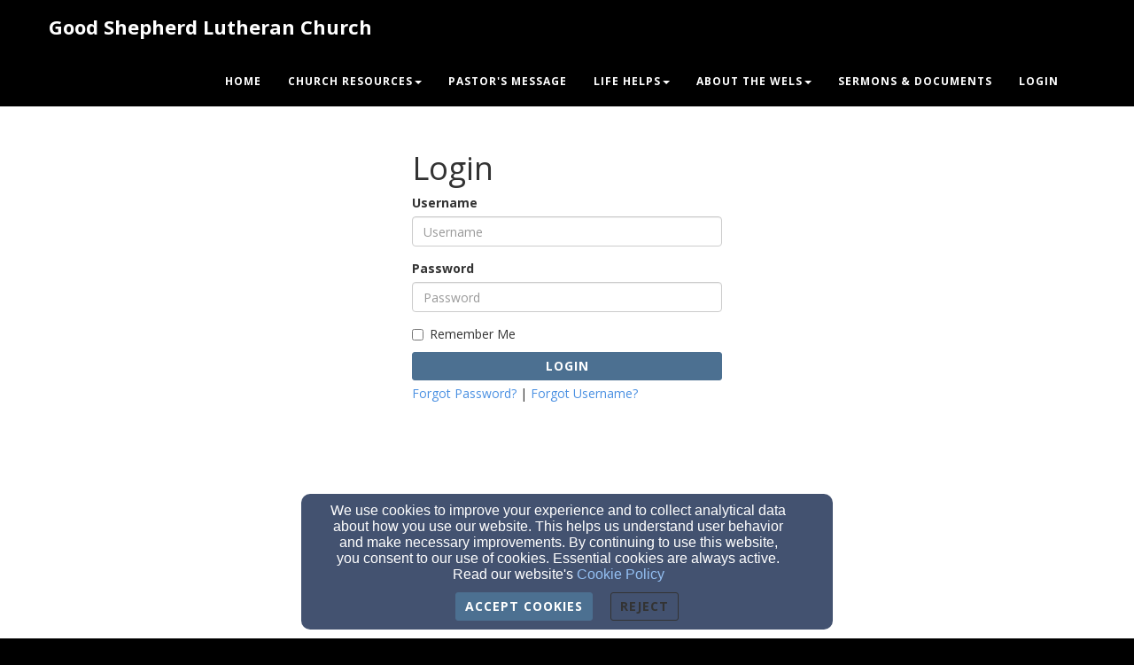

--- FILE ---
content_type: text/html; charset=utf-8
request_url: https://www.glcwels.com/login
body_size: 17756
content:
<!DOCTYPE html>
<html lang="en" prefix="og: http://ogp.me/ns#">
<head>
    <script>
      document.domain = "glcwels.com";
    </script>

    <!-- Basic Page Needs
    ================================================== -->
    <meta charset="utf-8">
    <meta http-equiv="Content-Type" content="text/html; charset=utf-8"/>
    <!--[if IE]>
    <meta http-equiv="x-ua-compatible" content="IE=9"/><![endif]-->
    <meta name="viewport" content="width=device-width, initial-scale=1">
    <meta name="csrf-token" content="iKFcNI91J5trbX50kpEuH6eogKPJUM0imvDwWtcJ" />
            <title>Good Shepherd Lutheran Church</title>
        <meta name="title" content="Good Shepherd Lutheran Church"/>
    
        <!-- Open Graph and other Meta Tags
    ================================================== -->
    
    
    <meta name="fragment" content="!">

    <script>
      window.parent.postMessage({
        type: 'fw-site-message',
        siteId: '0e28747e-0c5e-11ed-923a-0614187498c1',
        redirect: window.location.pathname + window.location.search + window.location.hash
      }, "*");
    </script>

            <script src="https://www.googletagmanager.com/gtag/js?id=G-E8YY73SHQR"></script>
        <script>
          var gAnalyticsInterval = setInterval(function() {
            if (cookiesAllowed()) {
              window.dataLayer = window.dataLayer || [];
              function gtag(){dataLayer.push(arguments);}
              gtag('js', new Date());
              gtag('config', 'G-E8YY73SHQR');
              clearInterval(gAnalyticsInterval);
            }
          }, 100);
        </script>
        <meta charset="utf-8">
    <meta http-equiv="X-UA-Compatible" content="IE=edge">
    <meta name="viewport" content="width=device-width, initial-scale=1">
    <meta name="HandheldFriendly" content="true" />

    
    <script>
        window.prerenderReady = false;
    </script>
    <link rel="preconnect" href="//fw2.s3-us-west-2.amazonaws.com">
    <link rel="preconnect" href="//fonts.gstatic.com/">
    <link rel="preconnect" href="//fonts.googleapis.com/">
    <link rel="preconnect" href="//cdnjs.cloudflare.com">
    <script>
      if (!window.Intl) { document.write('<script src="https://cdnjs.cloudflare.com/polyfill/v3/polyfill.min.js?version=4.8.0&features=Intl.DateTimeFormat%2CIntl.DisplayNames%2CIntl.ListFormat%2CIntl.Locale%2CIntl.NumberFormat%2CIntl.PluralRules%2CIntl.RelativeTimeFormat%2CIntl.getCanonicalLocales"><\/script>'); }
    </script>
                <link rel="preload" href="/dist/js/public.d9e0b9fd3bd7ce134725.css" as="style" onload="this.onload=null;this.rel='stylesheet'">
                <script rel="prefetch" src="/dist/js/public.734afa24b06af300f026.js"></script>
        <link href="/dist/js/icon-styles.1a173e55f2e2e7268e71.css" onload="this.onload=null;this.rel='stylesheet';" rel="preload" as="style" />
    
    <script src="https://ajax.googleapis.com/ajax/libs/webfont/1/webfont.js" async defer></script>

    <script>
      (function(){
        var myCSS = document.createElement( "link" );
        myCSS.rel = "stylesheet";
        myCSS.href = "https://cdnjs.cloudflare.com/ajax/libs/animate.css/4.0.0/animate.compat.css";
        document.head.insertBefore( myCSS, document.head.childNodes[ document.head.childNodes.length - 1 ].nextSibling );
      }())
    </script>
        <link href="/customers/0e1e017e-0c5e-11ed-ab31-0614187498c1/websites/0e28747e-0c5e-11ed-923a-0614187498c1/templates/1/css/theme.css?_t=1660428505" rel="preload" onload="this.onload=null;this.rel=&#039;stylesheet&#039;" as="style" type="text/css" />

</head>

<body class=" ">
<!-- Facebook App -->
<!-- Fixed navbar -->
<div class="navbar navbar-fixed-top  fus-navbar-solid " role="navigation">
    <div class="container">
        <div class="navbar-header">
            <button type="button" class="navbar-toggle" data-toggle="collapse" data-target=".navbar-collapse">
                <span class="sr-only">Toggle navigation</span>
                <span class="icon-bar"></span>
                <span class="icon-bar"></span>
                <span class="icon-bar"></span>
            </button>
            <div id="siteLogo">
    <div id="logoContainer">
        <span class="navbar-brand page-scroll" style="min-height: 60px" data-fw-model="SiteLogo" data-id="0e287f6e-0c5e-11ed-bde6-0614187498c1">
            <div class="siteLogoMount" style="height: 100%; display: inline-block;"></div>
        </span>
    </div>
    <div id="noLogoContainer" style="display: none">
        <a class="navbar-brand page-scroll"  data-fw-model="SiteLogo" data-id="0e287f6e-0c5e-11ed-bde6-0614187498c1">
            <div style="height: 50px; width: 50px; border: 2px solid rgba(255,255,255,.4);"></div>
        </a>
    </div>
</div>

        </div>
        <div class="collapse navbar-collapse dropdown navbar-right"  data-fw-model="Menu" data-id="0eb7d5d8-0c5e-11ed-8037-0614187498c1" id="primary-menu">
    <ul class="nav navbar-nav">
        <li fw-each-item="menu.getItems < :items | call" class="dropdown dropdown-toggle">
            <a fw-on-enter-key-press="item.enterPressed" fw-on-click="item.clicked" fw-href="item.getLink < :details :children | call" fw-html="item.getText < :details :children | call" fw-target="item.getTarget < :details | call" fw-class="item.getClasses < :details | call" fw-menu-item-options="item" role="button" aria-haspopup="true" fw-label="item.getText < :details :children | call" aria-expanded="false" ></a>
            <ul fw-if="item:children | lgt 0" class="dropdown-menu sub-menu">
                <li fw-each-sub="item.getChildren < :children | call">
                    <a fw-on-enter-key-press="sub.enterPressed" fw-on-click="sub.clicked" fw-href="sub.getLink < :details | call" fw-html="sub.getText < :details :children | call" fw-target="sub.getTarget < :details | call" fw-class="item.getClasses < :details | call" fw-label="item.getText < :details :children | call"></a>
                </li>
            </ul>
        </li>
    </ul><!--/.navbar-right -->
</div><!--/.nav-collapse -->

    </div><!--/.container -->
</div>


    <div class="fus-section fus-white-bg static-page">
            <div class="container login" style="margin-top: 100px">
        <script src="https://www.recaptcha.net/recaptcha/api.js"></script>
        <script>
          function onSubmit(token) {
            document.getElementById("login_form").submit();
          }
        </script>
        <div class="col-md-4 col-md-offset-4">
            <h2>Login</h2>
                        <form action="/login" method="post" class="form" id="login_form">
                <input type="hidden" name="_token" value="iKFcNI91J5trbX50kpEuH6eogKPJUM0imvDwWtcJ" autocomplete="off">
                                <div class="form-group">
                    <label>Username</label>
                    <input name="username" class="form-control" placeholder="Username" value="" required>
                </div>
                <div class="form-group">
                    <label>Password</label>
                    <input name="password" type="password" class="form-control" placeholder="Password" required autocomplete="off" />
                </div>
                <div class="checkbox">
                    <label><input name="remember" type="checkbox"  /> Remember Me</label>
                </div>

                <button
                         data-sitekey="6Ld3knMUAAAAAJr4m-BWf-ipPTZ1-29YX6Dw_gzt"
                         data-callback='onSubmit'
                         data-action='site_login' class="g-recaptcha btn btn-block btn-primary">Login</button>
            </form>
                        <div style="padding-top: 5px;">
                <a href="/password/reset">Forgot Password?</a> | <a href="/forgot-username">Forgot Username?</a>
            </div>
        </div>
    </div>
    </div>

<footer>
    <div class="container">
        <div id="siteFooterContentContainer"></div>
        
        
        <div class="col-md-12" id="contactInfo">
                        <i class="fa fa-envelope"></i><a href="mailto:gslcalma@gmail.com" target="_top">gslcalma@gmail.com</a>
            <br/>
                                    <i class="fa fa-phone"></i><a href="tel:(989)-463-3056">(989)-463-3056</a>
                                </div>
        <div class="col-md-12" id="social-links">
                            <a target="_blank" href="https://www.facebook.com/Good-Shepherd-Ev-Lutheran-Church-WELS-117775351620572" aria-label="Facebook Link"><i class="fa fa-facebook-square" aria-hidden="true"></i></a>
                                                                <a target="_blank" href="https://www.youtube.com/channel/UC-P4_bbuNt6sgGedJIcu5sA" aria-label="YouTube Link"><i
                            class="fa fa-youtube-square" aria-hidden="true"></i></a>
                                                                                    
        </div>
        <div class="col-md-12">
                    </div>
        <div class="col-md-12" id="address">
                            <div class="address-bar">7400 BEGOLE RD, ALMA, MICHIGAN 48801</div>
                    </div>
        <div class="col-md-12" id="adminLogin" style="display: block">
            <a id="adminLoginLink" href="/login" aria-label="Admin Login Link">Admin Login</a>
            <a id="adminEditLink" href="#" aria-label="Page Edit Link">Edit</a>
        </div>
        <div class="col-md-12" id="copyright" style="display: block">
            <p>&copy; 2026 Good Shepherd Lutheran Church</p>
        </div>
        <div class="col-md-12" id="websitesByFinalweb">
            <span style="display: none"><a href="https://www.finalweb.com?ref=fw2Footer" target="_blank">Church Websites by Finalweb 2.0</a></span>         </div>
    </div>
</footer>
<!-- HTML5 Shim and Respond.js IE8 support of HTML5 elements and media queries -->
<!-- WARNING: Respond.js doesn't work if you view the page via file:// -->
<!--[if lt IE 9]>
<script src="https://oss.maxcdn.com/libs/html5shiv/3.7.0/html5shiv.js"></script>
<script src="https://oss.maxcdn.com/libs/respond.js/1.4.2/respond.min.js"></script>
<![endif]-->
<script>
  FW.store.set({
    sites: new FW.Models.Sites([{"id":"0e28747e-0c5e-11ed-923a-0614187498c1","customer_id":"0e1e017e-0c5e-11ed-ab31-0614187498c1","sec_id":null,"title":"Good Shepherd Lutheran Church","slug":"good-shepherd-lutheran-church-5","aws_user":"production-fw2-fwsite-0e28747e-0c5e-11ed-923a-0614187498c1","aws_s3_root":"customers\/0e1e017e-0c5e-11ed-ab31-0614187498c1\/sites\/0e28747e-0c5e-11ed-923a-0614187498c1\/","aws_access_key":"ASIAWG3J3D4B6CHTAM6A","aws_expiration":"2026-01-18T04:26:39.000000Z","ga_tracking_id":"G-E8YY73SHQR","template_id":18,"user_account_required":0,"page_specific_permissions_required":0,"use_custom_registration_email":0,"custom_registration_email":null,"homepage_page_id":"0e2844b8-0c5e-11ed-bb19-0614187498c1","404_page_id":null,"footer_group_id":null,"deleted_at":null,"created_at":"2022-07-25T21:09:22.000000Z","updated_at":"2026-01-17T16:26:39.000000Z","properties":{"fbPage":"https:\/\/www.facebook.com\/Good-Shepherd-Ev-Lutheran-Church-WELS-117775351620572","twitterAccount":"","googleAccount":"","address":"7400 BEGOLE RD","city":"ALMA","state":"MICHIGAN","zipCode":"48801","email":"gslcalma@gmail.com","phone":"(989)-463-3056","hideQuickSetup":true,"social_media_settings":{"disabled":""},"youtubeAccount":"https:\/\/www.youtube.com\/channel\/UC-P4_bbuNt6sgGedJIcu5sA"},"private_store_settings":null,"store_settings":null,"app_properties":null,"app_donation_url":null,"app_enabled":0,"auto_publish":1,"template_settings":{"id":39506,"site_id":"0e28747e-0c5e-11ed-923a-0614187498c1","template_id":18,"settings":{"menus":{"primary_menu":{"name":"Top Menu","menu_id":null,"options":{"show_login_button":true},"description":"This menu is displayed at the top of every page."},"secondary_menu":{"name":"Footer Menu","menu_id":null,"options":[],"description":"This menu is displayed in the footer of every page."}},"colors":{"primary_color":{"name":"Primary Color","value":{"r":0,"g":0,"b":0,"a":1}},"background_color":{"name":"Primary Background Color","value":{"r":0,"g":0,"b":0,"a":1}},"primary_text_color":{"name":"Primary Text Color","value":"#FFF"},"secondary_text_color":{"name":"Secondary Text Color","value":"#333"},"header_font_color":{"name":"Header Font Color","value":"#FFF"},"primary_button_color":{"name":"Primary Button Color","value":"#4C7091"},"primary_button_text_color":{"name":"Primary Button Text Color","value":"#FFF"},"primary_button_hover_color":{"name":"Primary Button Hover Color","value":"#4C7091"},"primary_button_hover_text_color":{"name":"Primary Button Hover Text Color","value":"#FFF"},"secondary_button_color":{"name":"Secondary Button Color","value":"#4C7091"},"secondary_button_text_color":{"name":"Secondary Button Text Color","value":"#FFF"},"secondary_button_hover_color":{"name":"Secondary Button Hover Color","value":"#4C7091"},"secondary_button_hover_text_color":{"name":"Secondary Button Hover Text Color","value":"#FFF"},"primary_link_color":{"name":"Primary Link Color","value":{"r":74,"g":144,"b":226,"a":1}},"primary_link_hover_color":{"name":"Primary Link Hover Color","value":"#23527c"},"footer_background_color":{"name":"Footer Background Color","value":{"r":0,"g":0,"b":0,"a":1}},"footer_font_color":{"name":"Footer Font Color","value":{"r":255,"g":255,"b":255,"a":1}},"tab_color":{"name":"Tab Section Button Color","value":"#337AB7"},"footer_link_color":{"name":"Footer Link Color","value":{"r":74,"g":144,"b":226,"a":1}},"menu_background_color":{"name":"Menu Background Color","value":{"r":0,"g":0,"b":0,"a":1}},"menu_hover_background_color":{"name":"Menu Hover Background Color","value":"#f5f5f5"},"menu_hover_text_color":{"name":"Menu Hover Text Color","value":"#262626"},"mobile_menu_hover_background_color":{"name":"Mobile Menu Hover Background Color","value":"#f5f5f5"},"mobile_menu_hover_text_color":{"name":"Mobile Menu Hover Text Color","value":"#262626"}},"css":"padding-left-text-image: {\n    padding-left: 5px;\n}","hideSitesByFinalweb":true,"custom_header_icon_file_id":null,"hideLoginButton":null,"hideCopyright":null},"created_at":"2022-07-31T17:33:27.000000Z","updated_at":"2022-08-13T22:08:25.000000Z","template":{"id":18,"name":"Duluth","icon":"duluth.jpg","slug":"duluth","package_types":null,"description":"A one page Bootstrap theme for creatives, small businesses, and other multipurpose uses.","created_at":null,"updated_at":null,"full_page_image_enabled":0,"path_id":1}},"dev_domain":"good-shepherd-lutheran-church-5.finalweb2.finalweb.net","public_url":"https:\/\/www.glcwels.com\/","has_valid_square_token":false,"square_merchant_info":null,"customer":{"id":"0e1e017e-0c5e-11ed-ab31-0614187498c1","cca_id":null,"status":"customer","contact_first_name":null,"contact_last_name":null,"job_title":null,"organization":"Good Shepherd Lutheran Church","address_line_1":"7400 Begole Rd","address_line_2":null,"city":"Alma","state":"MI","zip":"48801","country":null,"phone":"989-463-3056","fax":null,"faithlife_import":false,"reseller_agreement":0,"reseller_white_label":0,"reseller_development_domain":null,"reseller_website":null,"reseller_logo_file_id":null,"reseller_product_name":null,"reseller_product_short_name":null,"reseller_trial_post_back_url":null,"reseller_signup_post_back_url":null,"reseller_signup_key":null,"reseller_monthly_price":null,"reseller_manages_payment":null,"sk_web_id":null,"sk_package":null,"sk_opt_in_date":null,"space_override":null,"timezone":"America\/Los_Angeles","plivo_subaccount_id":null,"plivo_unpaid_overage_date":null,"aws_s3_bytes_used":1994351612,"allow_user_registration":false,"require_user_approval":true,"user_registration_properties":null,"personal_followup_sent_at":null,"trial_start_date":null,"trial_end_date":null,"signup_date":null,"deleted_at":null,"created_at":"2022-07-25T21:09:22.000000Z","updated_at":"2026-01-22T10:11:26.000000Z","reseller_customer_id":null,"is_old_customer":true,"timezone_offset":-8,"is_demo_email":false,"reseller":null,"domain_names":[{"id":"0421baf0-2acf-11ed-a8cd-0614187498c1","customer_id":"0e1e017e-0c5e-11ed-ab31-0614187498c1","url":"glcwels.com","parent_url":null,"handler":"site","redirect_url":null,"prefix_www":true,"status":"registered","epp_code":null,"transfer_email":null,"transfer_order_id":null,"transfer_status":null,"transfer_status_id":null,"owned_by_finalweb":true,"is_faithlife_domain":false,"email_type":"other","enom_name_servers":[{"hostname":"dns2.finalweb.net","host":"207.178.159.201"},{"hostname":"dns1.finalweb.net","host":"207.178.159.199"}],"finalweb_dns":true,"verification_string":"c4McyR7S773Ok5oM","verification_attempts":0,"verified":true,"dns_records_updated_at":"2023-02-07 15:03:48","dns_information":{"name_servers":{"dns2.finalweb.net":"207.178.159.201","dns1.finalweb.net":"207.178.159.199"},"host_dns_correct":true,"host":"35.160.224.169"},"original_dns_records":null,"lets_encrypt_requested_at":"2022-09-02T14:53:42.000000Z","lets_encrypt_enabled":1,"site_id":"0e28747e-0c5e-11ed-923a-0614187498c1","dns_configured_at":null,"created_at":"2022-09-02T14:53:33.000000Z","updated_at":"2023-02-07T15:03:48.000000Z","primary":0,"deleted_at":null}]}}]),
    site: FW.Models.Site.findOrCreate({"id":"0e28747e-0c5e-11ed-923a-0614187498c1","customer_id":"0e1e017e-0c5e-11ed-ab31-0614187498c1","sec_id":null,"title":"Good Shepherd Lutheran Church","slug":"good-shepherd-lutheran-church-5","aws_user":"production-fw2-fwsite-0e28747e-0c5e-11ed-923a-0614187498c1","aws_s3_root":"customers\/0e1e017e-0c5e-11ed-ab31-0614187498c1\/sites\/0e28747e-0c5e-11ed-923a-0614187498c1\/","aws_access_key":"ASIAWG3J3D4B6CHTAM6A","aws_expiration":"2026-01-18T04:26:39.000000Z","ga_tracking_id":"G-E8YY73SHQR","template_id":18,"user_account_required":0,"page_specific_permissions_required":0,"use_custom_registration_email":0,"custom_registration_email":null,"homepage_page_id":"0e2844b8-0c5e-11ed-bb19-0614187498c1","404_page_id":null,"footer_group_id":null,"deleted_at":null,"created_at":"2022-07-25T21:09:22.000000Z","updated_at":"2026-01-17T16:26:39.000000Z","properties":{"fbPage":"https:\/\/www.facebook.com\/Good-Shepherd-Ev-Lutheran-Church-WELS-117775351620572","twitterAccount":"","googleAccount":"","address":"7400 BEGOLE RD","city":"ALMA","state":"MICHIGAN","zipCode":"48801","email":"gslcalma@gmail.com","phone":"(989)-463-3056","hideQuickSetup":true,"social_media_settings":{"disabled":""},"youtubeAccount":"https:\/\/www.youtube.com\/channel\/UC-P4_bbuNt6sgGedJIcu5sA"},"private_store_settings":null,"store_settings":null,"app_properties":null,"app_donation_url":null,"app_enabled":0,"auto_publish":1,"template_settings":{"id":39506,"site_id":"0e28747e-0c5e-11ed-923a-0614187498c1","template_id":18,"settings":{"menus":{"primary_menu":{"name":"Top Menu","menu_id":null,"options":{"show_login_button":true},"description":"This menu is displayed at the top of every page."},"secondary_menu":{"name":"Footer Menu","menu_id":null,"options":[],"description":"This menu is displayed in the footer of every page."}},"colors":{"primary_color":{"name":"Primary Color","value":{"r":0,"g":0,"b":0,"a":1}},"background_color":{"name":"Primary Background Color","value":{"r":0,"g":0,"b":0,"a":1}},"primary_text_color":{"name":"Primary Text Color","value":"#FFF"},"secondary_text_color":{"name":"Secondary Text Color","value":"#333"},"header_font_color":{"name":"Header Font Color","value":"#FFF"},"primary_button_color":{"name":"Primary Button Color","value":"#4C7091"},"primary_button_text_color":{"name":"Primary Button Text Color","value":"#FFF"},"primary_button_hover_color":{"name":"Primary Button Hover Color","value":"#4C7091"},"primary_button_hover_text_color":{"name":"Primary Button Hover Text Color","value":"#FFF"},"secondary_button_color":{"name":"Secondary Button Color","value":"#4C7091"},"secondary_button_text_color":{"name":"Secondary Button Text Color","value":"#FFF"},"secondary_button_hover_color":{"name":"Secondary Button Hover Color","value":"#4C7091"},"secondary_button_hover_text_color":{"name":"Secondary Button Hover Text Color","value":"#FFF"},"primary_link_color":{"name":"Primary Link Color","value":{"r":74,"g":144,"b":226,"a":1}},"primary_link_hover_color":{"name":"Primary Link Hover Color","value":"#23527c"},"footer_background_color":{"name":"Footer Background Color","value":{"r":0,"g":0,"b":0,"a":1}},"footer_font_color":{"name":"Footer Font Color","value":{"r":255,"g":255,"b":255,"a":1}},"tab_color":{"name":"Tab Section Button Color","value":"#337AB7"},"footer_link_color":{"name":"Footer Link Color","value":{"r":74,"g":144,"b":226,"a":1}},"menu_background_color":{"name":"Menu Background Color","value":{"r":0,"g":0,"b":0,"a":1}},"menu_hover_background_color":{"name":"Menu Hover Background Color","value":"#f5f5f5"},"menu_hover_text_color":{"name":"Menu Hover Text Color","value":"#262626"},"mobile_menu_hover_background_color":{"name":"Mobile Menu Hover Background Color","value":"#f5f5f5"},"mobile_menu_hover_text_color":{"name":"Mobile Menu Hover Text Color","value":"#262626"}},"css":"padding-left-text-image: {\n    padding-left: 5px;\n}","hideSitesByFinalweb":true,"custom_header_icon_file_id":null,"hideLoginButton":null,"hideCopyright":null},"created_at":"2022-07-31T17:33:27.000000Z","updated_at":"2022-08-13T22:08:25.000000Z","template":{"id":18,"name":"Duluth","icon":"duluth.jpg","slug":"duluth","package_types":null,"description":"A one page Bootstrap theme for creatives, small businesses, and other multipurpose uses.","created_at":null,"updated_at":null,"full_page_image_enabled":0,"path_id":1}},"dev_domain":"good-shepherd-lutheran-church-5.finalweb2.finalweb.net","public_url":"https:\/\/www.glcwels.com\/","has_valid_square_token":false,"square_merchant_info":null,"customer":{"id":"0e1e017e-0c5e-11ed-ab31-0614187498c1","cca_id":null,"status":"customer","contact_first_name":null,"contact_last_name":null,"job_title":null,"organization":"Good Shepherd Lutheran Church","address_line_1":"7400 Begole Rd","address_line_2":null,"city":"Alma","state":"MI","zip":"48801","country":null,"phone":"989-463-3056","fax":null,"faithlife_import":false,"reseller_agreement":0,"reseller_white_label":0,"reseller_development_domain":null,"reseller_website":null,"reseller_logo_file_id":null,"reseller_product_name":null,"reseller_product_short_name":null,"reseller_trial_post_back_url":null,"reseller_signup_post_back_url":null,"reseller_signup_key":null,"reseller_monthly_price":null,"reseller_manages_payment":null,"sk_web_id":null,"sk_package":null,"sk_opt_in_date":null,"space_override":null,"timezone":"America\/Los_Angeles","plivo_subaccount_id":null,"plivo_unpaid_overage_date":null,"aws_s3_bytes_used":1994351612,"allow_user_registration":false,"require_user_approval":true,"user_registration_properties":null,"personal_followup_sent_at":null,"trial_start_date":null,"trial_end_date":null,"signup_date":null,"deleted_at":null,"created_at":"2022-07-25T21:09:22.000000Z","updated_at":"2026-01-22T10:11:26.000000Z","reseller_customer_id":null,"is_old_customer":true,"timezone_offset":-8,"is_demo_email":false,"reseller":null,"sites":[{"id":"0e28747e-0c5e-11ed-923a-0614187498c1","customer_id":"0e1e017e-0c5e-11ed-ab31-0614187498c1","sec_id":null,"title":"Good Shepherd Lutheran Church","slug":"good-shepherd-lutheran-church-5","aws_user":"production-fw2-fwsite-0e28747e-0c5e-11ed-923a-0614187498c1","aws_s3_root":"customers\/0e1e017e-0c5e-11ed-ab31-0614187498c1\/sites\/0e28747e-0c5e-11ed-923a-0614187498c1\/","aws_access_key":"ASIAWG3J3D4B6CHTAM6A","aws_expiration":"2026-01-18T04:26:39.000000Z","ga_tracking_id":"G-E8YY73SHQR","template_id":18,"user_account_required":0,"page_specific_permissions_required":0,"use_custom_registration_email":0,"custom_registration_email":null,"homepage_page_id":"0e2844b8-0c5e-11ed-bb19-0614187498c1","404_page_id":null,"footer_group_id":null,"deleted_at":null,"created_at":"2022-07-25T21:09:22.000000Z","updated_at":"2026-01-17T16:26:39.000000Z","properties":{"fbPage":"https:\/\/www.facebook.com\/Good-Shepherd-Ev-Lutheran-Church-WELS-117775351620572","twitterAccount":"","googleAccount":"","address":"7400 BEGOLE RD","city":"ALMA","state":"MICHIGAN","zipCode":"48801","email":"gslcalma@gmail.com","phone":"(989)-463-3056","hideQuickSetup":true,"social_media_settings":{"disabled":""},"youtubeAccount":"https:\/\/www.youtube.com\/channel\/UC-P4_bbuNt6sgGedJIcu5sA"},"private_store_settings":null,"store_settings":null,"app_properties":null,"app_donation_url":null,"app_enabled":0,"auto_publish":1,"template_settings":{"id":39506,"site_id":"0e28747e-0c5e-11ed-923a-0614187498c1","template_id":18,"settings":{"menus":{"primary_menu":{"name":"Top Menu","menu_id":null,"options":{"show_login_button":true},"description":"This menu is displayed at the top of every page."},"secondary_menu":{"name":"Footer Menu","menu_id":null,"options":[],"description":"This menu is displayed in the footer of every page."}},"colors":{"primary_color":{"name":"Primary Color","value":{"r":0,"g":0,"b":0,"a":1}},"background_color":{"name":"Primary Background Color","value":{"r":0,"g":0,"b":0,"a":1}},"primary_text_color":{"name":"Primary Text Color","value":"#FFF"},"secondary_text_color":{"name":"Secondary Text Color","value":"#333"},"header_font_color":{"name":"Header Font Color","value":"#FFF"},"primary_button_color":{"name":"Primary Button Color","value":"#4C7091"},"primary_button_text_color":{"name":"Primary Button Text Color","value":"#FFF"},"primary_button_hover_color":{"name":"Primary Button Hover Color","value":"#4C7091"},"primary_button_hover_text_color":{"name":"Primary Button Hover Text Color","value":"#FFF"},"secondary_button_color":{"name":"Secondary Button Color","value":"#4C7091"},"secondary_button_text_color":{"name":"Secondary Button Text Color","value":"#FFF"},"secondary_button_hover_color":{"name":"Secondary Button Hover Color","value":"#4C7091"},"secondary_button_hover_text_color":{"name":"Secondary Button Hover Text Color","value":"#FFF"},"primary_link_color":{"name":"Primary Link Color","value":{"r":74,"g":144,"b":226,"a":1}},"primary_link_hover_color":{"name":"Primary Link Hover Color","value":"#23527c"},"footer_background_color":{"name":"Footer Background Color","value":{"r":0,"g":0,"b":0,"a":1}},"footer_font_color":{"name":"Footer Font Color","value":{"r":255,"g":255,"b":255,"a":1}},"tab_color":{"name":"Tab Section Button Color","value":"#337AB7"},"footer_link_color":{"name":"Footer Link Color","value":{"r":74,"g":144,"b":226,"a":1}},"menu_background_color":{"name":"Menu Background Color","value":{"r":0,"g":0,"b":0,"a":1}},"menu_hover_background_color":{"name":"Menu Hover Background Color","value":"#f5f5f5"},"menu_hover_text_color":{"name":"Menu Hover Text Color","value":"#262626"},"mobile_menu_hover_background_color":{"name":"Mobile Menu Hover Background Color","value":"#f5f5f5"},"mobile_menu_hover_text_color":{"name":"Mobile Menu Hover Text Color","value":"#262626"}},"css":"padding-left-text-image: {\n    padding-left: 5px;\n}","hideSitesByFinalweb":true,"custom_header_icon_file_id":null,"hideLoginButton":null,"hideCopyright":null},"created_at":"2022-07-31T17:33:27.000000Z","updated_at":"2022-08-13T22:08:25.000000Z","template":{"id":18,"name":"Duluth","icon":"duluth.jpg","slug":"duluth","package_types":null,"description":"A one page Bootstrap theme for creatives, small businesses, and other multipurpose uses.","created_at":null,"updated_at":null,"full_page_image_enabled":0,"path_id":1}},"dev_domain":"good-shepherd-lutheran-church-5.finalweb2.finalweb.net","public_url":"https:\/\/www.glcwels.com\/","has_valid_square_token":false,"square_merchant_info":null,"customer":{"id":"0e1e017e-0c5e-11ed-ab31-0614187498c1","cca_id":null,"status":"customer","contact_first_name":null,"contact_last_name":null,"job_title":null,"organization":"Good Shepherd Lutheran Church","address_line_1":"7400 Begole Rd","address_line_2":null,"city":"Alma","state":"MI","zip":"48801","country":null,"phone":"989-463-3056","fax":null,"faithlife_import":false,"reseller_agreement":0,"reseller_white_label":0,"reseller_development_domain":null,"reseller_website":null,"reseller_logo_file_id":null,"reseller_product_name":null,"reseller_product_short_name":null,"reseller_trial_post_back_url":null,"reseller_signup_post_back_url":null,"reseller_signup_key":null,"reseller_monthly_price":null,"reseller_manages_payment":null,"sk_web_id":null,"sk_package":null,"sk_opt_in_date":null,"space_override":null,"timezone":"America\/Los_Angeles","plivo_subaccount_id":null,"plivo_unpaid_overage_date":null,"aws_s3_bytes_used":1994351612,"allow_user_registration":false,"require_user_approval":true,"user_registration_properties":null,"personal_followup_sent_at":null,"trial_start_date":null,"trial_end_date":null,"signup_date":null,"deleted_at":null,"created_at":"2022-07-25T21:09:22.000000Z","updated_at":"2026-01-22T10:11:26.000000Z","reseller_customer_id":null,"is_old_customer":true,"timezone_offset":-8,"is_demo_email":false,"reseller":null,"domain_names":[{"id":"0421baf0-2acf-11ed-a8cd-0614187498c1","customer_id":"0e1e017e-0c5e-11ed-ab31-0614187498c1","url":"glcwels.com","parent_url":null,"handler":"site","redirect_url":null,"prefix_www":true,"status":"registered","epp_code":null,"transfer_email":null,"transfer_order_id":null,"transfer_status":null,"transfer_status_id":null,"owned_by_finalweb":true,"is_faithlife_domain":false,"email_type":"other","enom_name_servers":[{"hostname":"dns2.finalweb.net","host":"207.178.159.201"},{"hostname":"dns1.finalweb.net","host":"207.178.159.199"}],"finalweb_dns":true,"verification_string":"c4McyR7S773Ok5oM","verification_attempts":0,"verified":true,"dns_records_updated_at":"2023-02-07 15:03:48","dns_information":{"name_servers":{"dns2.finalweb.net":"207.178.159.201","dns1.finalweb.net":"207.178.159.199"},"host_dns_correct":true,"host":"35.160.224.169"},"original_dns_records":null,"lets_encrypt_requested_at":"2022-09-02T14:53:42.000000Z","lets_encrypt_enabled":1,"site_id":"0e28747e-0c5e-11ed-923a-0614187498c1","dns_configured_at":null,"created_at":"2022-09-02T14:53:33.000000Z","updated_at":"2023-02-07T15:03:48.000000Z","primary":0,"deleted_at":null}]}}],"domain_names":[{"id":"0421baf0-2acf-11ed-a8cd-0614187498c1","customer_id":"0e1e017e-0c5e-11ed-ab31-0614187498c1","url":"glcwels.com","parent_url":null,"handler":"site","redirect_url":null,"prefix_www":true,"status":"registered","epp_code":null,"transfer_email":null,"transfer_order_id":null,"transfer_status":null,"transfer_status_id":null,"owned_by_finalweb":true,"is_faithlife_domain":false,"email_type":"other","enom_name_servers":[{"hostname":"dns2.finalweb.net","host":"207.178.159.201"},{"hostname":"dns1.finalweb.net","host":"207.178.159.199"}],"finalweb_dns":true,"verification_string":"c4McyR7S773Ok5oM","verification_attempts":0,"verified":true,"dns_records_updated_at":"2023-02-07 15:03:48","dns_information":{"name_servers":{"dns2.finalweb.net":"207.178.159.201","dns1.finalweb.net":"207.178.159.199"},"host_dns_correct":true,"host":"35.160.224.169"},"original_dns_records":null,"lets_encrypt_requested_at":"2022-09-02T14:53:42.000000Z","lets_encrypt_enabled":1,"site_id":"0e28747e-0c5e-11ed-923a-0614187498c1","dns_configured_at":null,"created_at":"2022-09-02T14:53:33.000000Z","updated_at":"2023-02-07T15:03:48.000000Z","primary":0,"deleted_at":null}]},"template":{"id":18,"name":"Duluth","icon":"duluth.jpg","slug":"duluth","package_types":null,"description":"A one page Bootstrap theme for creatives, small businesses, and other multipurpose uses.","created_at":null,"updated_at":null,"full_page_image_enabled":0,"path_id":1},"domain_names":[{"id":"0421baf0-2acf-11ed-a8cd-0614187498c1","customer_id":"0e1e017e-0c5e-11ed-ab31-0614187498c1","url":"glcwels.com","parent_url":null,"handler":"site","redirect_url":null,"prefix_www":true,"status":"registered","epp_code":null,"transfer_email":null,"transfer_order_id":null,"transfer_status":null,"transfer_status_id":null,"owned_by_finalweb":true,"is_faithlife_domain":false,"email_type":"other","enom_name_servers":[{"hostname":"dns2.finalweb.net","host":"207.178.159.201"},{"hostname":"dns1.finalweb.net","host":"207.178.159.199"}],"finalweb_dns":true,"verification_string":"c4McyR7S773Ok5oM","verification_attempts":0,"verified":true,"dns_records_updated_at":"2023-02-07 15:03:48","dns_information":{"name_servers":{"dns2.finalweb.net":"207.178.159.201","dns1.finalweb.net":"207.178.159.199"},"host_dns_correct":true,"host":"35.160.224.169"},"original_dns_records":null,"lets_encrypt_requested_at":"2022-09-02T14:53:42.000000Z","lets_encrypt_enabled":1,"site_id":"0e28747e-0c5e-11ed-923a-0614187498c1","dns_configured_at":null,"created_at":"2022-09-02T14:53:33.000000Z","updated_at":"2023-02-07T15:03:48.000000Z","primary":0,"deleted_at":null}],"logo":{"id":"0e287f6e-0c5e-11ed-bde6-0614187498c1","site_id":"0e28747e-0c5e-11ed-923a-0614187498c1","logo_type":"text","text":"Good Shepherd Lutheran Church","image_file_id":null,"linkable_id":null,"linkable_type":null,"external_url":null,"custom_link":null,"created_at":"2022-07-25T21:09:22.000000Z","updated_at":"2022-07-25T21:09:23.000000Z","font_props":null,"image":null}}),
    blogs: new FW.Models.Blogs([{"id":"0eba18d4-0c5e-11ed-9c65-0614187498c1","site_id":"0e28747e-0c5e-11ed-923a-0614187498c1","fw1_forum_id":null,"slug":"our-blog","title":"Our Blog","allow_anonymous_comments":true,"require_comment_approval":false,"hide_authors_name":0,"show_all_linebreak_on_index":0,"hide_dates":0,"limit_users_to_own_posts":0,"keywords":null,"description":null,"created_at":"2022-07-25T21:09:23.000000Z","updated_at":"2022-07-25T21:09:23.000000Z","display_backlink":1,"social_media_settings":null,"automatically_send_email":1,"include_image_in_email":0,"subscriber_permission":"none","reply_email":null}]),
    pages: new FW.Models.Pages([{"id":"0e297bda-0c5e-11ed-8e41-0614187498c1","uuid":"0e297158-0c5e-11ed-89ec-0614187498c1","site_id":"0e28747e-0c5e-11ed-923a-0614187498c1","cpage_id":null,"content_definition_id":"0e2972ac-0c5e-11ed-ae95-0614187498c1","user_account_required":false,"page_specific_permissions_required":0,"title":"Sermons","slug":"sermons","redirect_to":null,"latest":1,"editing_started":true,"publish_start_time":null,"publish_end_time":null,"published_at":"2018-10-30 05:40:22","created_at":"2022-07-25T21:09:22.000000Z","updated_at":"2022-08-13T15:48:59.000000Z","deleted_at":null,"properties":null},{"id":"0e34a622-0c5e-11ed-b396-0614187498c1","uuid":"0e349ca4-0c5e-11ed-bd4a-0614187498c1","site_id":"0e28747e-0c5e-11ed-923a-0614187498c1","cpage_id":null,"content_definition_id":"0e349d80-0c5e-11ed-b1d8-0614187498c1","user_account_required":false,"page_specific_permissions_required":0,"title":"Calendar","slug":"calendar","redirect_to":null,"latest":1,"editing_started":true,"publish_start_time":null,"publish_end_time":null,"published_at":"2018-10-30 05:07:21","created_at":"2022-07-25T21:09:22.000000Z","updated_at":"2022-09-17T23:56:36.000000Z","deleted_at":null,"properties":null},{"id":"0e411ccc-0c5e-11ed-8417-0614187498c1","uuid":"0e4112ea-0c5e-11ed-badb-0614187498c1","site_id":"0e28747e-0c5e-11ed-923a-0614187498c1","cpage_id":null,"content_definition_id":"0e4113d0-0c5e-11ed-8cc9-0614187498c1","user_account_required":false,"page_specific_permissions_required":0,"title":"Donate Online","slug":"donate-online","redirect_to":null,"latest":1,"editing_started":true,"publish_start_time":null,"publish_end_time":null,"published_at":"2018-10-30 06:05:52","created_at":"2022-07-25T21:09:22.000000Z","updated_at":"2022-08-06T17:11:33.000000Z","deleted_at":null,"properties":null},{"id":"0e4ea1d0-0c5e-11ed-b04a-0614187498c1","uuid":"0e2844b8-0c5e-11ed-bb19-0614187498c1","site_id":"0e28747e-0c5e-11ed-923a-0614187498c1","cpage_id":null,"content_definition_id":null,"user_account_required":false,"page_specific_permissions_required":0,"title":"Home Page","slug":"home-page","redirect_to":null,"latest":1,"editing_started":true,"publish_start_time":null,"publish_end_time":null,"published_at":"2018-10-30 05:42:20","created_at":"2022-07-25T21:09:22.000000Z","updated_at":"2025-12-27T09:06:32.000000Z","deleted_at":null,"properties":{"slug":"home-pag","title":"HomePage","meta_keywords":null}},{"id":"0e96bb6e-0c5e-11ed-a53f-0614187498c1","uuid":"0e96ae6c-0c5e-11ed-a4f3-0614187498c1","site_id":"0e28747e-0c5e-11ed-923a-0614187498c1","cpage_id":null,"content_definition_id":"0e96afac-0c5e-11ed-a466-0614187498c1","user_account_required":false,"page_specific_permissions_required":0,"title":"Contact\/Directions","slug":"contact-directions","redirect_to":null,"latest":1,"editing_started":true,"publish_start_time":null,"publish_end_time":null,"published_at":"2018-10-30 06:06:00","created_at":"2022-07-25T21:09:22.000000Z","updated_at":"2022-08-13T14:09:26.000000Z","deleted_at":null,"properties":null},{"id":"0ea7fcda-0c5e-11ed-8bf2-0614187498c1","uuid":"0ea7f35c-0c5e-11ed-b922-0614187498c1","site_id":"0e28747e-0c5e-11ed-923a-0614187498c1","cpage_id":null,"content_definition_id":"0ea7f456-0c5e-11ed-bd01-0614187498c1","user_account_required":false,"page_specific_permissions_required":0,"title":"Meet Our Staff","slug":"meet-our-staff","redirect_to":null,"latest":1,"editing_started":true,"publish_start_time":null,"publish_end_time":null,"published_at":"2018-10-30 06:03:25","created_at":"2022-07-25T21:09:23.000000Z","updated_at":"2022-07-31T21:59:35.000000Z","deleted_at":null,"properties":null},{"id":"58758438-10f8-11ed-adde-0614187498c1","uuid":"58751f0c-10f8-11ed-9839-0614187498c1","site_id":"0e28747e-0c5e-11ed-923a-0614187498c1","cpage_id":null,"content_definition_id":"c96c90ee-9cc8-11e8-bc11-f40f243741e9","user_account_required":false,"page_specific_permissions_required":0,"title":"About Us","slug":"about-us-1","redirect_to":null,"latest":1,"editing_started":true,"publish_start_time":null,"publish_end_time":null,"published_at":"2022-07-31 17:43:54","created_at":"2022-07-31T17:43:54.000000Z","updated_at":"2022-08-16T16:27:07.000000Z","deleted_at":null,"properties":{"layoutSettings":{"override":false}}},{"id":"db11902c-1110-11ed-ba40-0614187498c1","uuid":"db113db6-1110-11ed-97dc-0614187498c1","site_id":"0e28747e-0c5e-11ed-923a-0614187498c1","cpage_id":null,"content_definition_id":"c96c90ee-9cc8-11e8-bc11-f40f243741e9","user_account_required":false,"page_specific_permissions_required":0,"title":"Pastor's Message","slug":"pastor-s-message-1","redirect_to":null,"latest":1,"editing_started":true,"publish_start_time":null,"publish_end_time":null,"published_at":"2022-07-31 20:39:21","created_at":"2022-07-31T20:39:21.000000Z","updated_at":"2025-03-11T14:27:13.000000Z","deleted_at":null,"properties":null},{"id":"8f2b50ea-1119-11ed-bfe7-0614187498c1","uuid":"8f2ae04c-1119-11ed-9522-0614187498c1","site_id":"0e28747e-0c5e-11ed-923a-0614187498c1","cpage_id":null,"content_definition_id":"c96c90ee-9cc8-11e8-bc11-f40f243741e9","user_account_required":false,"page_specific_permissions_required":0,"title":"Contact Us","slug":"contact-us","redirect_to":null,"latest":1,"editing_started":true,"publish_start_time":null,"publish_end_time":null,"published_at":"2022-07-31 21:41:39","created_at":"2022-07-31T21:41:39.000000Z","updated_at":"2022-08-16T17:04:17.000000Z","deleted_at":null,"properties":null},{"id":"370d1c96-157d-11ed-822d-0614187498c1","uuid":"370c9a32-157d-11ed-839c-0614187498c1","site_id":"0e28747e-0c5e-11ed-923a-0614187498c1","cpage_id":null,"content_definition_id":"c96c90ee-9cc8-11e8-bc11-f40f243741e9","user_account_required":false,"page_specific_permissions_required":0,"title":"Ministry Teams","slug":"ministry-teams","redirect_to":null,"latest":1,"editing_started":true,"publish_start_time":null,"publish_end_time":null,"published_at":"2022-08-06 11:45:05","created_at":"2022-08-06T11:45:05.000000Z","updated_at":"2022-08-16T16:27:55.000000Z","deleted_at":null,"properties":null},{"id":"e1e6828e-1581-11ed-ba3b-0614187498c1","uuid":"e1e5fe7c-1581-11ed-8f94-0614187498c1","site_id":"0e28747e-0c5e-11ed-923a-0614187498c1","cpage_id":null,"content_definition_id":"c96c90ee-9cc8-11e8-bc11-f40f243741e9","user_account_required":false,"page_specific_permissions_required":0,"title":"Church Newsletters","slug":"church-newsletters","redirect_to":null,"latest":1,"editing_started":true,"publish_start_time":null,"publish_end_time":null,"published_at":"2022-08-06 12:18:30","created_at":"2022-08-06T12:18:30.000000Z","updated_at":"2023-02-11T13:25:47.000000Z","deleted_at":null,"properties":null},{"id":"a8068776-1586-11ed-9058-0614187498c1","uuid":"a805ff90-1586-11ed-88c1-0614187498c1","site_id":"0e28747e-0c5e-11ed-923a-0614187498c1","cpage_id":null,"content_definition_id":"c96c90ee-9cc8-11e8-bc11-f40f243741e9","user_account_required":false,"page_specific_permissions_required":0,"title":"Links","slug":"links","redirect_to":null,"latest":1,"editing_started":true,"publish_start_time":null,"publish_end_time":null,"published_at":"2022-08-06 12:52:40","created_at":"2022-08-06T12:52:40.000000Z","updated_at":"2022-08-16T16:28:24.000000Z","deleted_at":null,"properties":null},{"id":"2a73509a-158c-11ed-abf3-0614187498c1","uuid":"2a72cd46-158c-11ed-820e-0614187498c1","site_id":"0e28747e-0c5e-11ed-923a-0614187498c1","cpage_id":null,"content_definition_id":"c96c90ee-9cc8-11e8-bc11-f40f243741e9","user_account_required":false,"page_specific_permissions_required":0,"title":"Photo Galleries","slug":"photo-galleries","redirect_to":null,"latest":1,"editing_started":true,"publish_start_time":null,"publish_end_time":null,"published_at":"2022-08-06 13:32:07","created_at":"2022-08-06T13:32:07.000000Z","updated_at":"2023-01-11T11:09:44.000000Z","deleted_at":null,"properties":null},{"id":"e59176d6-158c-11ed-9404-0614187498c1","uuid":"e5911ce0-158c-11ed-a466-0614187498c1","site_id":"0e28747e-0c5e-11ed-923a-0614187498c1","cpage_id":null,"content_definition_id":"c96c90ee-9cc8-11e8-bc11-f40f243741e9","user_account_required":false,"page_specific_permissions_required":0,"title":"Winter Carnival","slug":"winter-carnival","redirect_to":null,"latest":1,"editing_started":true,"publish_start_time":null,"publish_end_time":null,"published_at":"2022-08-06 13:37:20","created_at":"2022-08-06T13:37:20.000000Z","updated_at":"2022-08-06T16:22:29.000000Z","deleted_at":null,"properties":null},{"id":"85df06bc-1592-11ed-93ad-0614187498c1","uuid":"85de7d82-1592-11ed-82e5-0614187498c1","site_id":"0e28747e-0c5e-11ed-923a-0614187498c1","cpage_id":null,"content_definition_id":"c96c90ee-9cc8-11e8-bc11-f40f243741e9","user_account_required":false,"page_specific_permissions_required":0,"title":"Trunk or Treat","slug":"trunk-or-treat","redirect_to":null,"latest":1,"editing_started":true,"publish_start_time":null,"publish_end_time":null,"published_at":"2022-08-06 14:17:37","created_at":"2022-08-06T14:17:37.000000Z","updated_at":"2022-08-06T16:22:52.000000Z","deleted_at":null,"properties":null},{"id":"15fe7bae-1595-11ed-97be-0614187498c1","uuid":"15fe1934-1595-11ed-9f65-0614187498c1","site_id":"0e28747e-0c5e-11ed-923a-0614187498c1","cpage_id":null,"content_definition_id":"c96c90ee-9cc8-11e8-bc11-f40f243741e9","user_account_required":false,"page_specific_permissions_required":0,"title":"Bethany Indian Cemetery","slug":"bethany-indian-cemetery","redirect_to":null,"latest":1,"editing_started":true,"publish_start_time":null,"publish_end_time":null,"published_at":"2022-08-06 14:35:58","created_at":"2022-08-06T14:35:58.000000Z","updated_at":"2022-08-06T16:23:21.000000Z","deleted_at":null,"properties":null},{"id":"443b5aa4-1596-11ed-b320-0614187498c1","uuid":"443af7d0-1596-11ed-8ea9-0614187498c1","site_id":"0e28747e-0c5e-11ed-923a-0614187498c1","cpage_id":null,"content_definition_id":"c96c90ee-9cc8-11e8-bc11-f40f243741e9","user_account_required":false,"page_specific_permissions_required":0,"title":"Children's Christmas Service","slug":"children-s-christmas-service","redirect_to":null,"latest":1,"editing_started":true,"publish_start_time":null,"publish_end_time":null,"published_at":"2022-08-06 14:44:25","created_at":"2022-08-06T14:44:25.000000Z","updated_at":"2022-08-06T16:24:15.000000Z","deleted_at":null,"properties":null},{"id":"8d9d6998-1597-11ed-9e41-0614187498c1","uuid":"8d9d0480-1597-11ed-8e5a-0614187498c1","site_id":"0e28747e-0c5e-11ed-923a-0614187498c1","cpage_id":null,"content_definition_id":"c96c90ee-9cc8-11e8-bc11-f40f243741e9","user_account_required":false,"page_specific_permissions_required":0,"title":"Event Registration","slug":"event-registration","redirect_to":null,"latest":1,"editing_started":true,"publish_start_time":null,"publish_end_time":null,"published_at":"2022-08-06 14:53:37","created_at":"2022-08-06T14:53:37.000000Z","updated_at":"2024-04-23T13:54:35.000000Z","deleted_at":null,"properties":null},{"id":"21e68eea-1598-11ed-bb34-0614187498c1","uuid":"21e5fa3e-1598-11ed-90b9-0614187498c1","site_id":"0e28747e-0c5e-11ed-923a-0614187498c1","cpage_id":null,"content_definition_id":"c96c90ee-9cc8-11e8-bc11-f40f243741e9","user_account_required":false,"page_specific_permissions_required":0,"title":"Bible Studies","slug":"bible-studies","redirect_to":null,"latest":1,"editing_started":true,"publish_start_time":null,"publish_end_time":null,"published_at":"2022-08-06 14:57:46","created_at":"2022-08-06T14:57:46.000000Z","updated_at":"2022-08-16T16:29:14.000000Z","deleted_at":null,"properties":null},{"id":"66cea23a-159e-11ed-80bd-0614187498c1","uuid":"66ce07a8-159e-11ed-96a3-0614187498c1","site_id":"0e28747e-0c5e-11ed-923a-0614187498c1","cpage_id":null,"content_definition_id":"c96c90ee-9cc8-11e8-bc11-f40f243741e9","user_account_required":false,"page_specific_permissions_required":0,"title":"Worship Information","slug":"worship-information","redirect_to":null,"latest":1,"editing_started":true,"publish_start_time":null,"publish_end_time":null,"published_at":"2022-08-06 15:42:39","created_at":"2022-08-06T15:42:39.000000Z","updated_at":"2024-09-03T12:46:15.000000Z","deleted_at":null,"properties":null},{"id":"f8909290-15a4-11ed-9c99-0614187498c1","uuid":"f8902300-15a4-11ed-b569-0614187498c1","site_id":"0e28747e-0c5e-11ed-923a-0614187498c1","cpage_id":null,"content_definition_id":"c96c90ee-9cc8-11e8-bc11-f40f243741e9","user_account_required":false,"page_specific_permissions_required":0,"title":"Pastoral Care","slug":"pastoral-care","redirect_to":null,"latest":1,"editing_started":true,"publish_start_time":null,"publish_end_time":null,"published_at":"2022-08-06 16:29:40","created_at":"2022-08-06T16:29:40.000000Z","updated_at":"2022-08-06T16:34:34.000000Z","deleted_at":null,"properties":null},{"id":"dc65df04-15a8-11ed-848c-0614187498c1","uuid":"dc65495e-15a8-11ed-a1df-0614187498c1","site_id":"0e28747e-0c5e-11ed-923a-0614187498c1","cpage_id":null,"content_definition_id":"c96c90ee-9cc8-11e8-bc11-f40f243741e9","user_account_required":false,"page_specific_permissions_required":0,"title":"Welcome","slug":"welcome","redirect_to":null,"latest":1,"editing_started":true,"publish_start_time":null,"publish_end_time":null,"published_at":"2022-08-06 16:57:31","created_at":"2022-08-06T16:57:31.000000Z","updated_at":"2022-09-10T12:42:55.000000Z","deleted_at":null,"properties":null},{"id":"2ef74098-15ac-11ed-bcbc-0614187498c1","uuid":"2ef68bda-15ac-11ed-a165-0614187498c1","site_id":"0e28747e-0c5e-11ed-923a-0614187498c1","cpage_id":null,"content_definition_id":"c96c90ee-9cc8-11e8-bc11-f40f243741e9","user_account_required":false,"page_specific_permissions_required":0,"title":"Sermons and Documents","slug":"sermons-and-documents","redirect_to":null,"latest":1,"editing_started":true,"publish_start_time":null,"publish_end_time":null,"published_at":"2022-08-06 17:21:18","created_at":"2022-08-06T17:21:18.000000Z","updated_at":"2025-07-23T12:06:19.000000Z","deleted_at":null,"properties":null},{"id":"26bbc784-1b13-11ed-8eb7-0614187498c1","uuid":"26bb5fba-1b13-11ed-9d7a-0614187498c1","site_id":"0e28747e-0c5e-11ed-923a-0614187498c1","cpage_id":null,"content_definition_id":"c96c90ee-9cc8-11e8-bc11-f40f243741e9","user_account_required":false,"page_specific_permissions_required":0,"title":"Sermons & Documents","slug":"sermons-documents","redirect_to":null,"latest":1,"editing_started":true,"publish_start_time":null,"publish_end_time":null,"published_at":"2022-08-13 14:20:58","created_at":"2022-08-13T14:20:58.000000Z","updated_at":"2022-08-13T14:37:24.000000Z","deleted_at":null,"properties":null},{"id":"8b4e53ba-2e2d-11ed-b313-0614187498c1","uuid":"8b4ca934-2e2d-11ed-b63a-0614187498c1","site_id":"0e28747e-0c5e-11ed-923a-0614187498c1","cpage_id":null,"content_definition_id":"49f29412-dc01-11e8-83ad-0614187498c1","user_account_required":false,"page_specific_permissions_required":0,"title":"YouTube Media","slug":"youtube-media","redirect_to":null,"latest":1,"editing_started":true,"publish_start_time":null,"publish_end_time":null,"published_at":"2022-09-06 21:47:46","created_at":"2022-09-06T21:47:46.000000Z","updated_at":"2023-02-10T15:43:52.000000Z","deleted_at":null,"properties":null},{"id":"a5bc7808-6816-11ed-9445-0614187498c1","uuid":"a5bc08a0-6816-11ed-91bb-0614187498c1","site_id":"0e28747e-0c5e-11ed-923a-0614187498c1","cpage_id":null,"content_definition_id":"c96c90ee-9cc8-11e8-bc11-f40f243741e9","user_account_required":false,"page_specific_permissions_required":0,"title":"Tailgate Party","slug":"tailgate-party","redirect_to":null,"latest":1,"editing_started":true,"publish_start_time":null,"publish_end_time":null,"published_at":"2022-11-19 14:29:59","created_at":"2022-11-19T14:29:59.000000Z","updated_at":"2023-01-11T10:45:00.000000Z","deleted_at":null,"properties":null},{"id":"99f4e4f4-919e-11ed-ba74-0614187498c1","uuid":"99f47546-919e-11ed-9584-0614187498c1","site_id":"0e28747e-0c5e-11ed-923a-0614187498c1","cpage_id":null,"content_definition_id":"c96c90ee-9cc8-11e8-bc11-f40f243741e9","user_account_required":false,"page_specific_permissions_required":0,"title":"Winter Fellowship","slug":"winter-fellowship","redirect_to":null,"latest":1,"editing_started":true,"publish_start_time":null,"publish_end_time":null,"published_at":"2023-01-11 10:56:29","created_at":"2023-01-11T10:56:29.000000Z","updated_at":"2023-01-11T11:05:14.000000Z","deleted_at":null,"properties":null},{"id":"13203acc-94c9-11ed-9a8d-0614187498c1","uuid":"131eaffe-94c9-11ed-8844-0614187498c1","site_id":"0e28747e-0c5e-11ed-923a-0614187498c1","cpage_id":null,"content_definition_id":"b4b28944-dc04-11e8-84a5-0614187498c1","user_account_required":true,"page_specific_permissions_required":1,"title":"Test Page \/ DONT PUBLISH","slug":"test-page-dont-publish","redirect_to":null,"latest":1,"editing_started":true,"publish_start_time":null,"publish_end_time":null,"published_at":"2023-01-15 11:38:05","created_at":"2023-01-15T11:38:04.000000Z","updated_at":"2023-03-12T18:49:27.000000Z","deleted_at":null,"properties":null},{"id":"c1f3f65c-7f00-11ee-b742-0614187498c1","uuid":"c1f14434-7f00-11ee-a90f-0614187498c1","site_id":"0e28747e-0c5e-11ed-923a-0614187498c1","cpage_id":null,"content_definition_id":"54c4581c-dbd4-11e8-8135-0614187498c1","user_account_required":false,"page_specific_permissions_required":0,"title":"God's Yellow Pages","slug":"god-s-yellow-pages","redirect_to":null,"latest":1,"editing_started":true,"publish_start_time":null,"publish_end_time":null,"published_at":"2023-11-09 13:06:12","created_at":"2023-11-09T13:06:12.000000Z","updated_at":"2023-11-09T13:11:21.000000Z","deleted_at":null,"properties":null},{"id":"c3857bc2-0109-11ef-bce3-0614187498c1","uuid":"c3843f3c-0109-11ef-9ab0-0614187498c1","site_id":"0e28747e-0c5e-11ed-923a-0614187498c1","cpage_id":null,"content_definition_id":"b4b28944-dc04-11e8-84a5-0614187498c1","user_account_required":false,"page_specific_permissions_required":0,"title":"Art in the Park","slug":"art-in-the-park","redirect_to":null,"latest":1,"editing_started":true,"publish_start_time":null,"publish_end_time":null,"published_at":"2024-04-23 00:38:12","created_at":"2024-04-23T00:38:11.000000Z","updated_at":"2024-04-23T01:12:55.000000Z","deleted_at":null,"properties":null},{"id":"86ce8844-010a-11ef-8b83-0614187498c1","uuid":"86cdd5d4-010a-11ef-9fa1-0614187498c1","site_id":"0e28747e-0c5e-11ed-923a-0614187498c1","cpage_id":null,"content_definition_id":"54c4581c-dbd4-11e8-8135-0614187498c1","user_account_required":false,"page_specific_permissions_required":0,"title":"Art in the Park","slug":"art-in-the-park-1","redirect_to":null,"latest":1,"editing_started":false,"publish_start_time":null,"publish_end_time":null,"published_at":"2024-04-23 00:43:39","created_at":"2024-04-23T00:43:39.000000Z","updated_at":"2024-04-23T00:43:39.000000Z","deleted_at":null,"properties":null},{"id":"fe5f5190-010a-11ef-9c92-0614187498c1","uuid":"fe5e7978-010a-11ef-ab90-0614187498c1","site_id":"0e28747e-0c5e-11ed-923a-0614187498c1","cpage_id":null,"content_definition_id":"b4b28944-dc04-11e8-84a5-0614187498c1","user_account_required":false,"page_specific_permissions_required":0,"title":"Contact\/Directions","slug":"contact-directions-1","redirect_to":null,"latest":1,"editing_started":true,"publish_start_time":null,"publish_end_time":null,"published_at":"2024-04-23 00:47:00","created_at":"2024-04-23T00:47:00.000000Z","updated_at":"2024-04-23T00:49:27.000000Z","deleted_at":null,"properties":null}]),
    FWController: 'login'
  });
</script>
    <script>
                $.ajaxSetup({
          beforeSend: function(request, settings) {
            if (settings.url.startsWith('/') || settings.url.indexOf(document.domain) >= 0) {
              request.setRequestHeader('X-XSRF-TOKEN', Cookies.get("XSRF-TOKEN"));
            }
          }
        });
        // we run the code below to make sure the CSRF token is refreshed if someone is filling out
        // a really long form.
        setInterval(function(){
          $.get('/refresh-token').done(function(){
            $.ajaxSetup({
              beforeSend: function(request, settings) {
                if (settings.url.startsWith('/') || settings.url.indexOf(document.domain) >= 0) {
                  request.setRequestHeader('X-XSRF-TOKEN', Cookies.get("XSRF-TOKEN"));
                }
              }
            });
          });
        }, 1000*60*119); //refresh the token every 19 minutes

      
                        FW.store.set('template', FW.Models.Template.findOrCreate({"id":18,"name":"Duluth","icon":"duluth.jpg","slug":"duluth","package_types":null,"description":"A one page Bootstrap theme for creatives, small businesses, and other multipurpose uses.","created_at":null,"updated_at":null,"full_page_image_enabled":0,"path_id":1}));
      FW.store.set('sites', new FW.Models.Sites([{"id":"0e28747e-0c5e-11ed-923a-0614187498c1","customer_id":"0e1e017e-0c5e-11ed-ab31-0614187498c1","sec_id":null,"title":"Good Shepherd Lutheran Church","slug":"good-shepherd-lutheran-church-5","aws_user":"production-fw2-fwsite-0e28747e-0c5e-11ed-923a-0614187498c1","aws_s3_root":"customers\/0e1e017e-0c5e-11ed-ab31-0614187498c1\/sites\/0e28747e-0c5e-11ed-923a-0614187498c1\/","aws_access_key":"ASIAWG3J3D4B6CHTAM6A","aws_expiration":"2026-01-18T04:26:39.000000Z","ga_tracking_id":"G-E8YY73SHQR","template_id":18,"user_account_required":0,"page_specific_permissions_required":0,"use_custom_registration_email":0,"custom_registration_email":null,"homepage_page_id":"0e2844b8-0c5e-11ed-bb19-0614187498c1","404_page_id":null,"footer_group_id":null,"deleted_at":null,"created_at":"2022-07-25T21:09:22.000000Z","updated_at":"2026-01-17T16:26:39.000000Z","properties":{"fbPage":"https:\/\/www.facebook.com\/Good-Shepherd-Ev-Lutheran-Church-WELS-117775351620572","twitterAccount":"","googleAccount":"","address":"7400 BEGOLE RD","city":"ALMA","state":"MICHIGAN","zipCode":"48801","email":"gslcalma@gmail.com","phone":"(989)-463-3056","hideQuickSetup":true,"social_media_settings":{"disabled":""},"youtubeAccount":"https:\/\/www.youtube.com\/channel\/UC-P4_bbuNt6sgGedJIcu5sA"},"private_store_settings":null,"store_settings":null,"app_properties":null,"app_donation_url":null,"app_enabled":0,"auto_publish":1,"template_settings":{"id":39506,"site_id":"0e28747e-0c5e-11ed-923a-0614187498c1","template_id":18,"settings":{"menus":{"primary_menu":{"name":"Top Menu","menu_id":null,"options":{"show_login_button":true},"description":"This menu is displayed at the top of every page."},"secondary_menu":{"name":"Footer Menu","menu_id":null,"options":[],"description":"This menu is displayed in the footer of every page."}},"colors":{"primary_color":{"name":"Primary Color","value":{"r":0,"g":0,"b":0,"a":1}},"background_color":{"name":"Primary Background Color","value":{"r":0,"g":0,"b":0,"a":1}},"primary_text_color":{"name":"Primary Text Color","value":"#FFF"},"secondary_text_color":{"name":"Secondary Text Color","value":"#333"},"header_font_color":{"name":"Header Font Color","value":"#FFF"},"primary_button_color":{"name":"Primary Button Color","value":"#4C7091"},"primary_button_text_color":{"name":"Primary Button Text Color","value":"#FFF"},"primary_button_hover_color":{"name":"Primary Button Hover Color","value":"#4C7091"},"primary_button_hover_text_color":{"name":"Primary Button Hover Text Color","value":"#FFF"},"secondary_button_color":{"name":"Secondary Button Color","value":"#4C7091"},"secondary_button_text_color":{"name":"Secondary Button Text Color","value":"#FFF"},"secondary_button_hover_color":{"name":"Secondary Button Hover Color","value":"#4C7091"},"secondary_button_hover_text_color":{"name":"Secondary Button Hover Text Color","value":"#FFF"},"primary_link_color":{"name":"Primary Link Color","value":{"r":74,"g":144,"b":226,"a":1}},"primary_link_hover_color":{"name":"Primary Link Hover Color","value":"#23527c"},"footer_background_color":{"name":"Footer Background Color","value":{"r":0,"g":0,"b":0,"a":1}},"footer_font_color":{"name":"Footer Font Color","value":{"r":255,"g":255,"b":255,"a":1}},"tab_color":{"name":"Tab Section Button Color","value":"#337AB7"},"footer_link_color":{"name":"Footer Link Color","value":{"r":74,"g":144,"b":226,"a":1}},"menu_background_color":{"name":"Menu Background Color","value":{"r":0,"g":0,"b":0,"a":1}},"menu_hover_background_color":{"name":"Menu Hover Background Color","value":"#f5f5f5"},"menu_hover_text_color":{"name":"Menu Hover Text Color","value":"#262626"},"mobile_menu_hover_background_color":{"name":"Mobile Menu Hover Background Color","value":"#f5f5f5"},"mobile_menu_hover_text_color":{"name":"Mobile Menu Hover Text Color","value":"#262626"}},"css":"padding-left-text-image: {\n    padding-left: 5px;\n}","hideSitesByFinalweb":true,"custom_header_icon_file_id":null,"hideLoginButton":null,"hideCopyright":null},"created_at":"2022-07-31T17:33:27.000000Z","updated_at":"2022-08-13T22:08:25.000000Z","template":{"id":18,"name":"Duluth","icon":"duluth.jpg","slug":"duluth","package_types":null,"description":"A one page Bootstrap theme for creatives, small businesses, and other multipurpose uses.","created_at":null,"updated_at":null,"full_page_image_enabled":0,"path_id":1}},"dev_domain":"good-shepherd-lutheran-church-5.finalweb2.finalweb.net","public_url":"https:\/\/www.glcwels.com\/","has_valid_square_token":false,"square_merchant_info":null,"customer":{"id":"0e1e017e-0c5e-11ed-ab31-0614187498c1","cca_id":null,"status":"customer","contact_first_name":null,"contact_last_name":null,"job_title":null,"organization":"Good Shepherd Lutheran Church","address_line_1":"7400 Begole Rd","address_line_2":null,"city":"Alma","state":"MI","zip":"48801","country":null,"phone":"989-463-3056","fax":null,"faithlife_import":false,"reseller_agreement":0,"reseller_white_label":0,"reseller_development_domain":null,"reseller_website":null,"reseller_logo_file_id":null,"reseller_product_name":null,"reseller_product_short_name":null,"reseller_trial_post_back_url":null,"reseller_signup_post_back_url":null,"reseller_signup_key":null,"reseller_monthly_price":null,"reseller_manages_payment":null,"sk_web_id":null,"sk_package":null,"sk_opt_in_date":null,"space_override":null,"timezone":"America\/Los_Angeles","plivo_subaccount_id":null,"plivo_unpaid_overage_date":null,"aws_s3_bytes_used":1994351612,"allow_user_registration":false,"require_user_approval":true,"user_registration_properties":null,"personal_followup_sent_at":null,"trial_start_date":null,"trial_end_date":null,"signup_date":null,"deleted_at":null,"created_at":"2022-07-25T21:09:22.000000Z","updated_at":"2026-01-22T10:11:26.000000Z","reseller_customer_id":null,"is_old_customer":true,"timezone_offset":-8,"is_demo_email":false,"reseller":null,"domain_names":[{"id":"0421baf0-2acf-11ed-a8cd-0614187498c1","customer_id":"0e1e017e-0c5e-11ed-ab31-0614187498c1","url":"glcwels.com","parent_url":null,"handler":"site","redirect_url":null,"prefix_www":true,"status":"registered","epp_code":null,"transfer_email":null,"transfer_order_id":null,"transfer_status":null,"transfer_status_id":null,"owned_by_finalweb":true,"is_faithlife_domain":false,"email_type":"other","enom_name_servers":[{"hostname":"dns2.finalweb.net","host":"207.178.159.201"},{"hostname":"dns1.finalweb.net","host":"207.178.159.199"}],"finalweb_dns":true,"verification_string":"c4McyR7S773Ok5oM","verification_attempts":0,"verified":true,"dns_records_updated_at":"2023-02-07 15:03:48","dns_information":{"name_servers":{"dns2.finalweb.net":"207.178.159.201","dns1.finalweb.net":"207.178.159.199"},"host_dns_correct":true,"host":"35.160.224.169"},"original_dns_records":null,"lets_encrypt_requested_at":"2022-09-02T14:53:42.000000Z","lets_encrypt_enabled":1,"site_id":"0e28747e-0c5e-11ed-923a-0614187498c1","dns_configured_at":null,"created_at":"2022-09-02T14:53:33.000000Z","updated_at":"2023-02-07T15:03:48.000000Z","primary":0,"deleted_at":null}]}}]));
      FW.store.set('domains', new FW.Models.DomainNames([{"id":"0421baf0-2acf-11ed-a8cd-0614187498c1","customer_id":"0e1e017e-0c5e-11ed-ab31-0614187498c1","url":"glcwels.com","parent_url":null,"handler":"site","redirect_url":null,"prefix_www":true,"status":"registered","epp_code":null,"transfer_email":null,"transfer_order_id":null,"transfer_status":null,"transfer_status_id":null,"owned_by_finalweb":true,"is_faithlife_domain":false,"email_type":"other","enom_name_servers":[{"hostname":"dns2.finalweb.net","host":"207.178.159.201"},{"hostname":"dns1.finalweb.net","host":"207.178.159.199"}],"finalweb_dns":true,"verification_string":"c4McyR7S773Ok5oM","verification_attempts":0,"verified":true,"dns_records_updated_at":"2023-02-07 15:03:48","dns_information":{"name_servers":{"dns2.finalweb.net":"207.178.159.201","dns1.finalweb.net":"207.178.159.199"},"host_dns_correct":true,"host":"35.160.224.169"},"original_dns_records":null,"lets_encrypt_requested_at":"2022-09-02T14:53:42.000000Z","lets_encrypt_enabled":1,"site_id":"0e28747e-0c5e-11ed-923a-0614187498c1","dns_configured_at":null,"created_at":"2022-09-02T14:53:33.000000Z","updated_at":"2023-02-07T15:03:48.000000Z","primary":0,"deleted_at":null}]));
                  FW.store.set('site', FW.Models.Site.findOrCreate({"id":"0e28747e-0c5e-11ed-923a-0614187498c1","customer_id":"0e1e017e-0c5e-11ed-ab31-0614187498c1","sec_id":null,"title":"Good Shepherd Lutheran Church","slug":"good-shepherd-lutheran-church-5","aws_user":"production-fw2-fwsite-0e28747e-0c5e-11ed-923a-0614187498c1","aws_s3_root":"customers\/0e1e017e-0c5e-11ed-ab31-0614187498c1\/sites\/0e28747e-0c5e-11ed-923a-0614187498c1\/","aws_access_key":"ASIAWG3J3D4B6CHTAM6A","aws_expiration":"2026-01-18T04:26:39.000000Z","ga_tracking_id":"G-E8YY73SHQR","template_id":18,"user_account_required":0,"page_specific_permissions_required":0,"use_custom_registration_email":0,"custom_registration_email":null,"homepage_page_id":"0e2844b8-0c5e-11ed-bb19-0614187498c1","404_page_id":null,"footer_group_id":null,"deleted_at":null,"created_at":"2022-07-25T21:09:22.000000Z","updated_at":"2026-01-17T16:26:39.000000Z","properties":{"fbPage":"https:\/\/www.facebook.com\/Good-Shepherd-Ev-Lutheran-Church-WELS-117775351620572","twitterAccount":"","googleAccount":"","address":"7400 BEGOLE RD","city":"ALMA","state":"MICHIGAN","zipCode":"48801","email":"gslcalma@gmail.com","phone":"(989)-463-3056","hideQuickSetup":true,"social_media_settings":{"disabled":""},"youtubeAccount":"https:\/\/www.youtube.com\/channel\/UC-P4_bbuNt6sgGedJIcu5sA"},"private_store_settings":null,"store_settings":null,"app_properties":null,"app_donation_url":null,"app_enabled":0,"auto_publish":1,"template_settings":{"id":39506,"site_id":"0e28747e-0c5e-11ed-923a-0614187498c1","template_id":18,"settings":{"menus":{"primary_menu":{"name":"Top Menu","menu_id":null,"options":{"show_login_button":true},"description":"This menu is displayed at the top of every page."},"secondary_menu":{"name":"Footer Menu","menu_id":null,"options":[],"description":"This menu is displayed in the footer of every page."}},"colors":{"primary_color":{"name":"Primary Color","value":{"r":0,"g":0,"b":0,"a":1}},"background_color":{"name":"Primary Background Color","value":{"r":0,"g":0,"b":0,"a":1}},"primary_text_color":{"name":"Primary Text Color","value":"#FFF"},"secondary_text_color":{"name":"Secondary Text Color","value":"#333"},"header_font_color":{"name":"Header Font Color","value":"#FFF"},"primary_button_color":{"name":"Primary Button Color","value":"#4C7091"},"primary_button_text_color":{"name":"Primary Button Text Color","value":"#FFF"},"primary_button_hover_color":{"name":"Primary Button Hover Color","value":"#4C7091"},"primary_button_hover_text_color":{"name":"Primary Button Hover Text Color","value":"#FFF"},"secondary_button_color":{"name":"Secondary Button Color","value":"#4C7091"},"secondary_button_text_color":{"name":"Secondary Button Text Color","value":"#FFF"},"secondary_button_hover_color":{"name":"Secondary Button Hover Color","value":"#4C7091"},"secondary_button_hover_text_color":{"name":"Secondary Button Hover Text Color","value":"#FFF"},"primary_link_color":{"name":"Primary Link Color","value":{"r":74,"g":144,"b":226,"a":1}},"primary_link_hover_color":{"name":"Primary Link Hover Color","value":"#23527c"},"footer_background_color":{"name":"Footer Background Color","value":{"r":0,"g":0,"b":0,"a":1}},"footer_font_color":{"name":"Footer Font Color","value":{"r":255,"g":255,"b":255,"a":1}},"tab_color":{"name":"Tab Section Button Color","value":"#337AB7"},"footer_link_color":{"name":"Footer Link Color","value":{"r":74,"g":144,"b":226,"a":1}},"menu_background_color":{"name":"Menu Background Color","value":{"r":0,"g":0,"b":0,"a":1}},"menu_hover_background_color":{"name":"Menu Hover Background Color","value":"#f5f5f5"},"menu_hover_text_color":{"name":"Menu Hover Text Color","value":"#262626"},"mobile_menu_hover_background_color":{"name":"Mobile Menu Hover Background Color","value":"#f5f5f5"},"mobile_menu_hover_text_color":{"name":"Mobile Menu Hover Text Color","value":"#262626"}},"css":"padding-left-text-image: {\n    padding-left: 5px;\n}","hideSitesByFinalweb":true,"custom_header_icon_file_id":null,"hideLoginButton":null,"hideCopyright":null},"created_at":"2022-07-31T17:33:27.000000Z","updated_at":"2022-08-13T22:08:25.000000Z","template":{"id":18,"name":"Duluth","icon":"duluth.jpg","slug":"duluth","package_types":null,"description":"A one page Bootstrap theme for creatives, small businesses, and other multipurpose uses.","created_at":null,"updated_at":null,"full_page_image_enabled":0,"path_id":1}},"dev_domain":"good-shepherd-lutheran-church-5.finalweb2.finalweb.net","public_url":"https:\/\/www.glcwels.com\/","has_valid_square_token":false,"square_merchant_info":null,"customer":{"id":"0e1e017e-0c5e-11ed-ab31-0614187498c1","cca_id":null,"status":"customer","country":null,"faithlife_import":false,"reseller_agreement":0,"reseller_white_label":0,"reseller_development_domain":null,"reseller_website":null,"reseller_logo_file_id":null,"reseller_product_name":null,"reseller_product_short_name":null,"reseller_trial_post_back_url":null,"reseller_signup_post_back_url":null,"reseller_signup_key":null,"reseller_monthly_price":null,"reseller_manages_payment":null,"sk_web_id":null,"sk_package":null,"sk_opt_in_date":null,"space_override":null,"timezone":"America\/Los_Angeles","plivo_subaccount_id":null,"plivo_unpaid_overage_date":null,"aws_s3_bytes_used":1994351612,"allow_user_registration":false,"require_user_approval":true,"user_registration_properties":null,"personal_followup_sent_at":null,"trial_start_date":null,"trial_end_date":null,"signup_date":null,"deleted_at":null,"created_at":"2022-07-25T21:09:22.000000Z","updated_at":"2026-01-22T10:11:26.000000Z","reseller_customer_id":null,"is_old_customer":true,"timezone_offset":-8,"is_demo_email":false,"reseller":null,"sites":[{"id":"0e28747e-0c5e-11ed-923a-0614187498c1","customer_id":"0e1e017e-0c5e-11ed-ab31-0614187498c1","sec_id":null,"title":"Good Shepherd Lutheran Church","slug":"good-shepherd-lutheran-church-5","aws_user":"production-fw2-fwsite-0e28747e-0c5e-11ed-923a-0614187498c1","aws_s3_root":"customers\/0e1e017e-0c5e-11ed-ab31-0614187498c1\/sites\/0e28747e-0c5e-11ed-923a-0614187498c1\/","aws_access_key":"ASIAWG3J3D4B6CHTAM6A","aws_expiration":"2026-01-18T04:26:39.000000Z","ga_tracking_id":"G-E8YY73SHQR","template_id":18,"user_account_required":0,"page_specific_permissions_required":0,"use_custom_registration_email":0,"custom_registration_email":null,"homepage_page_id":"0e2844b8-0c5e-11ed-bb19-0614187498c1","404_page_id":null,"footer_group_id":null,"deleted_at":null,"created_at":"2022-07-25T21:09:22.000000Z","updated_at":"2026-01-17T16:26:39.000000Z","properties":{"fbPage":"https:\/\/www.facebook.com\/Good-Shepherd-Ev-Lutheran-Church-WELS-117775351620572","twitterAccount":"","googleAccount":"","address":"7400 BEGOLE RD","city":"ALMA","state":"MICHIGAN","zipCode":"48801","email":"gslcalma@gmail.com","phone":"(989)-463-3056","hideQuickSetup":true,"social_media_settings":{"disabled":""},"youtubeAccount":"https:\/\/www.youtube.com\/channel\/UC-P4_bbuNt6sgGedJIcu5sA"},"private_store_settings":null,"store_settings":null,"app_properties":null,"app_donation_url":null,"app_enabled":0,"auto_publish":1,"template_settings":{"id":39506,"site_id":"0e28747e-0c5e-11ed-923a-0614187498c1","template_id":18,"settings":{"menus":{"primary_menu":{"name":"Top Menu","menu_id":null,"options":{"show_login_button":true},"description":"This menu is displayed at the top of every page."},"secondary_menu":{"name":"Footer Menu","menu_id":null,"options":[],"description":"This menu is displayed in the footer of every page."}},"colors":{"primary_color":{"name":"Primary Color","value":{"r":0,"g":0,"b":0,"a":1}},"background_color":{"name":"Primary Background Color","value":{"r":0,"g":0,"b":0,"a":1}},"primary_text_color":{"name":"Primary Text Color","value":"#FFF"},"secondary_text_color":{"name":"Secondary Text Color","value":"#333"},"header_font_color":{"name":"Header Font Color","value":"#FFF"},"primary_button_color":{"name":"Primary Button Color","value":"#4C7091"},"primary_button_text_color":{"name":"Primary Button Text Color","value":"#FFF"},"primary_button_hover_color":{"name":"Primary Button Hover Color","value":"#4C7091"},"primary_button_hover_text_color":{"name":"Primary Button Hover Text Color","value":"#FFF"},"secondary_button_color":{"name":"Secondary Button Color","value":"#4C7091"},"secondary_button_text_color":{"name":"Secondary Button Text Color","value":"#FFF"},"secondary_button_hover_color":{"name":"Secondary Button Hover Color","value":"#4C7091"},"secondary_button_hover_text_color":{"name":"Secondary Button Hover Text Color","value":"#FFF"},"primary_link_color":{"name":"Primary Link Color","value":{"r":74,"g":144,"b":226,"a":1}},"primary_link_hover_color":{"name":"Primary Link Hover Color","value":"#23527c"},"footer_background_color":{"name":"Footer Background Color","value":{"r":0,"g":0,"b":0,"a":1}},"footer_font_color":{"name":"Footer Font Color","value":{"r":255,"g":255,"b":255,"a":1}},"tab_color":{"name":"Tab Section Button Color","value":"#337AB7"},"footer_link_color":{"name":"Footer Link Color","value":{"r":74,"g":144,"b":226,"a":1}},"menu_background_color":{"name":"Menu Background Color","value":{"r":0,"g":0,"b":0,"a":1}},"menu_hover_background_color":{"name":"Menu Hover Background Color","value":"#f5f5f5"},"menu_hover_text_color":{"name":"Menu Hover Text Color","value":"#262626"},"mobile_menu_hover_background_color":{"name":"Mobile Menu Hover Background Color","value":"#f5f5f5"},"mobile_menu_hover_text_color":{"name":"Mobile Menu Hover Text Color","value":"#262626"}},"css":"padding-left-text-image: {\n    padding-left: 5px;\n}","hideSitesByFinalweb":true,"custom_header_icon_file_id":null,"hideLoginButton":null,"hideCopyright":null},"created_at":"2022-07-31T17:33:27.000000Z","updated_at":"2022-08-13T22:08:25.000000Z","template":{"id":18,"name":"Duluth","icon":"duluth.jpg","slug":"duluth","package_types":null,"description":"A one page Bootstrap theme for creatives, small businesses, and other multipurpose uses.","created_at":null,"updated_at":null,"full_page_image_enabled":0,"path_id":1}},"dev_domain":"good-shepherd-lutheran-church-5.finalweb2.finalweb.net","public_url":"https:\/\/www.glcwels.com\/","has_valid_square_token":false,"square_merchant_info":null,"customer":{"id":"0e1e017e-0c5e-11ed-ab31-0614187498c1","cca_id":null,"status":"customer","contact_first_name":null,"contact_last_name":null,"job_title":null,"organization":"Good Shepherd Lutheran Church","address_line_1":"7400 Begole Rd","address_line_2":null,"city":"Alma","state":"MI","zip":"48801","country":null,"phone":"989-463-3056","fax":null,"faithlife_import":false,"reseller_agreement":0,"reseller_white_label":0,"reseller_development_domain":null,"reseller_website":null,"reseller_logo_file_id":null,"reseller_product_name":null,"reseller_product_short_name":null,"reseller_trial_post_back_url":null,"reseller_signup_post_back_url":null,"reseller_signup_key":null,"reseller_monthly_price":null,"reseller_manages_payment":null,"sk_web_id":null,"sk_package":null,"sk_opt_in_date":null,"space_override":null,"timezone":"America\/Los_Angeles","plivo_subaccount_id":null,"plivo_unpaid_overage_date":null,"aws_s3_bytes_used":1994351612,"allow_user_registration":false,"require_user_approval":true,"user_registration_properties":null,"personal_followup_sent_at":null,"trial_start_date":null,"trial_end_date":null,"signup_date":null,"deleted_at":null,"created_at":"2022-07-25T21:09:22.000000Z","updated_at":"2026-01-22T10:11:26.000000Z","reseller_customer_id":null,"is_old_customer":true,"timezone_offset":-8,"is_demo_email":false,"reseller":null,"domain_names":[{"id":"0421baf0-2acf-11ed-a8cd-0614187498c1","customer_id":"0e1e017e-0c5e-11ed-ab31-0614187498c1","url":"glcwels.com","parent_url":null,"handler":"site","redirect_url":null,"prefix_www":true,"status":"registered","epp_code":null,"transfer_email":null,"transfer_order_id":null,"transfer_status":null,"transfer_status_id":null,"owned_by_finalweb":true,"is_faithlife_domain":false,"email_type":"other","enom_name_servers":[{"hostname":"dns2.finalweb.net","host":"207.178.159.201"},{"hostname":"dns1.finalweb.net","host":"207.178.159.199"}],"finalweb_dns":true,"verification_string":"c4McyR7S773Ok5oM","verification_attempts":0,"verified":true,"dns_records_updated_at":"2023-02-07 15:03:48","dns_information":{"name_servers":{"dns2.finalweb.net":"207.178.159.201","dns1.finalweb.net":"207.178.159.199"},"host_dns_correct":true,"host":"35.160.224.169"},"original_dns_records":null,"lets_encrypt_requested_at":"2022-09-02T14:53:42.000000Z","lets_encrypt_enabled":1,"site_id":"0e28747e-0c5e-11ed-923a-0614187498c1","dns_configured_at":null,"created_at":"2022-09-02T14:53:33.000000Z","updated_at":"2023-02-07T15:03:48.000000Z","primary":0,"deleted_at":null}]}}],"domain_names":[{"id":"0421baf0-2acf-11ed-a8cd-0614187498c1","customer_id":"0e1e017e-0c5e-11ed-ab31-0614187498c1","url":"glcwels.com","parent_url":null,"handler":"site","redirect_url":null,"prefix_www":true,"status":"registered","epp_code":null,"transfer_email":null,"transfer_order_id":null,"transfer_status":null,"transfer_status_id":null,"owned_by_finalweb":true,"is_faithlife_domain":false,"email_type":"other","enom_name_servers":[{"hostname":"dns2.finalweb.net","host":"207.178.159.201"},{"hostname":"dns1.finalweb.net","host":"207.178.159.199"}],"finalweb_dns":true,"verification_string":"c4McyR7S773Ok5oM","verification_attempts":0,"verified":true,"dns_records_updated_at":"2023-02-07 15:03:48","dns_information":{"name_servers":{"dns2.finalweb.net":"207.178.159.201","dns1.finalweb.net":"207.178.159.199"},"host_dns_correct":true,"host":"35.160.224.169"},"original_dns_records":null,"lets_encrypt_requested_at":"2022-09-02T14:53:42.000000Z","lets_encrypt_enabled":1,"site_id":"0e28747e-0c5e-11ed-923a-0614187498c1","dns_configured_at":null,"created_at":"2022-09-02T14:53:33.000000Z","updated_at":"2023-02-07T15:03:48.000000Z","primary":0,"deleted_at":null}]},"template":{"id":18,"name":"Duluth","icon":"duluth.jpg","slug":"duluth","package_types":null,"description":"A one page Bootstrap theme for creatives, small businesses, and other multipurpose uses.","created_at":null,"updated_at":null,"full_page_image_enabled":0,"path_id":1},"domain_names":[{"id":"0421baf0-2acf-11ed-a8cd-0614187498c1","customer_id":"0e1e017e-0c5e-11ed-ab31-0614187498c1","url":"glcwels.com","parent_url":null,"handler":"site","redirect_url":null,"prefix_www":true,"status":"registered","epp_code":null,"transfer_email":null,"transfer_order_id":null,"transfer_status":null,"transfer_status_id":null,"owned_by_finalweb":true,"is_faithlife_domain":false,"email_type":"other","enom_name_servers":[{"hostname":"dns2.finalweb.net","host":"207.178.159.201"},{"hostname":"dns1.finalweb.net","host":"207.178.159.199"}],"finalweb_dns":true,"verification_string":"c4McyR7S773Ok5oM","verification_attempts":0,"verified":true,"dns_records_updated_at":"2023-02-07 15:03:48","dns_information":{"name_servers":{"dns2.finalweb.net":"207.178.159.201","dns1.finalweb.net":"207.178.159.199"},"host_dns_correct":true,"host":"35.160.224.169"},"original_dns_records":null,"lets_encrypt_requested_at":"2022-09-02T14:53:42.000000Z","lets_encrypt_enabled":1,"site_id":"0e28747e-0c5e-11ed-923a-0614187498c1","dns_configured_at":null,"created_at":"2022-09-02T14:53:33.000000Z","updated_at":"2023-02-07T15:03:48.000000Z","primary":0,"deleted_at":null}],"logo":{"id":"0e287f6e-0c5e-11ed-bde6-0614187498c1","site_id":"0e28747e-0c5e-11ed-923a-0614187498c1","logo_type":"text","text":"Good Shepherd Lutheran Church","image_file_id":null,"linkable_id":null,"linkable_type":null,"external_url":null,"custom_link":null,"created_at":"2022-07-25T21:09:22.000000Z","updated_at":"2022-07-25T21:09:23.000000Z","font_props":null,"image":null},"blogs":[{"id":"0eba18d4-0c5e-11ed-9c65-0614187498c1","site_id":"0e28747e-0c5e-11ed-923a-0614187498c1","fw1_forum_id":null,"slug":"our-blog","title":"Our Blog","allow_anonymous_comments":true,"require_comment_approval":false,"hide_authors_name":0,"show_all_linebreak_on_index":0,"hide_dates":0,"limit_users_to_own_posts":0,"keywords":null,"description":null,"created_at":"2022-07-25T21:09:23.000000Z","updated_at":"2022-07-25T21:09:23.000000Z","display_backlink":1,"social_media_settings":null,"automatically_send_email":1,"include_image_in_email":0,"subscriber_permission":"none","reply_email":null}],"pages":[{"id":"0e297bda-0c5e-11ed-8e41-0614187498c1","uuid":"0e297158-0c5e-11ed-89ec-0614187498c1","site_id":"0e28747e-0c5e-11ed-923a-0614187498c1","cpage_id":null,"content_definition_id":"0e2972ac-0c5e-11ed-ae95-0614187498c1","user_account_required":false,"page_specific_permissions_required":0,"title":"Sermons","slug":"sermons","redirect_to":null,"latest":1,"editing_started":true,"publish_start_time":null,"publish_end_time":null,"published_at":"2018-10-30 05:40:22","created_at":"2022-07-25T21:09:22.000000Z","updated_at":"2022-08-13T15:48:59.000000Z","deleted_at":null,"properties":null},{"id":"0e34a622-0c5e-11ed-b396-0614187498c1","uuid":"0e349ca4-0c5e-11ed-bd4a-0614187498c1","site_id":"0e28747e-0c5e-11ed-923a-0614187498c1","cpage_id":null,"content_definition_id":"0e349d80-0c5e-11ed-b1d8-0614187498c1","user_account_required":false,"page_specific_permissions_required":0,"title":"Calendar","slug":"calendar","redirect_to":null,"latest":1,"editing_started":true,"publish_start_time":null,"publish_end_time":null,"published_at":"2018-10-30 05:07:21","created_at":"2022-07-25T21:09:22.000000Z","updated_at":"2022-09-17T23:56:36.000000Z","deleted_at":null,"properties":null},{"id":"0e411ccc-0c5e-11ed-8417-0614187498c1","uuid":"0e4112ea-0c5e-11ed-badb-0614187498c1","site_id":"0e28747e-0c5e-11ed-923a-0614187498c1","cpage_id":null,"content_definition_id":"0e4113d0-0c5e-11ed-8cc9-0614187498c1","user_account_required":false,"page_specific_permissions_required":0,"title":"Donate Online","slug":"donate-online","redirect_to":null,"latest":1,"editing_started":true,"publish_start_time":null,"publish_end_time":null,"published_at":"2018-10-30 06:05:52","created_at":"2022-07-25T21:09:22.000000Z","updated_at":"2022-08-06T17:11:33.000000Z","deleted_at":null,"properties":null},{"id":"0e4ea1d0-0c5e-11ed-b04a-0614187498c1","uuid":"0e2844b8-0c5e-11ed-bb19-0614187498c1","site_id":"0e28747e-0c5e-11ed-923a-0614187498c1","cpage_id":null,"content_definition_id":null,"user_account_required":false,"page_specific_permissions_required":0,"title":"Home Page","slug":"home-page","redirect_to":null,"latest":1,"editing_started":true,"publish_start_time":null,"publish_end_time":null,"published_at":"2018-10-30 05:42:20","created_at":"2022-07-25T21:09:22.000000Z","updated_at":"2025-12-27T09:06:32.000000Z","deleted_at":null,"properties":{"slug":"home-pag","title":"HomePage","meta_keywords":null}},{"id":"0e96bb6e-0c5e-11ed-a53f-0614187498c1","uuid":"0e96ae6c-0c5e-11ed-a4f3-0614187498c1","site_id":"0e28747e-0c5e-11ed-923a-0614187498c1","cpage_id":null,"content_definition_id":"0e96afac-0c5e-11ed-a466-0614187498c1","user_account_required":false,"page_specific_permissions_required":0,"title":"Contact\/Directions","slug":"contact-directions","redirect_to":null,"latest":1,"editing_started":true,"publish_start_time":null,"publish_end_time":null,"published_at":"2018-10-30 06:06:00","created_at":"2022-07-25T21:09:22.000000Z","updated_at":"2022-08-13T14:09:26.000000Z","deleted_at":null,"properties":null},{"id":"0ea7fcda-0c5e-11ed-8bf2-0614187498c1","uuid":"0ea7f35c-0c5e-11ed-b922-0614187498c1","site_id":"0e28747e-0c5e-11ed-923a-0614187498c1","cpage_id":null,"content_definition_id":"0ea7f456-0c5e-11ed-bd01-0614187498c1","user_account_required":false,"page_specific_permissions_required":0,"title":"Meet Our Staff","slug":"meet-our-staff","redirect_to":null,"latest":1,"editing_started":true,"publish_start_time":null,"publish_end_time":null,"published_at":"2018-10-30 06:03:25","created_at":"2022-07-25T21:09:23.000000Z","updated_at":"2022-07-31T21:59:35.000000Z","deleted_at":null,"properties":null},{"id":"58758438-10f8-11ed-adde-0614187498c1","uuid":"58751f0c-10f8-11ed-9839-0614187498c1","site_id":"0e28747e-0c5e-11ed-923a-0614187498c1","cpage_id":null,"content_definition_id":"c96c90ee-9cc8-11e8-bc11-f40f243741e9","user_account_required":false,"page_specific_permissions_required":0,"title":"About Us","slug":"about-us-1","redirect_to":null,"latest":1,"editing_started":true,"publish_start_time":null,"publish_end_time":null,"published_at":"2022-07-31 17:43:54","created_at":"2022-07-31T17:43:54.000000Z","updated_at":"2022-08-16T16:27:07.000000Z","deleted_at":null,"properties":{"layoutSettings":{"override":false}}},{"id":"db11902c-1110-11ed-ba40-0614187498c1","uuid":"db113db6-1110-11ed-97dc-0614187498c1","site_id":"0e28747e-0c5e-11ed-923a-0614187498c1","cpage_id":null,"content_definition_id":"c96c90ee-9cc8-11e8-bc11-f40f243741e9","user_account_required":false,"page_specific_permissions_required":0,"title":"Pastor's Message","slug":"pastor-s-message-1","redirect_to":null,"latest":1,"editing_started":true,"publish_start_time":null,"publish_end_time":null,"published_at":"2022-07-31 20:39:21","created_at":"2022-07-31T20:39:21.000000Z","updated_at":"2025-03-11T14:27:13.000000Z","deleted_at":null,"properties":null},{"id":"8f2b50ea-1119-11ed-bfe7-0614187498c1","uuid":"8f2ae04c-1119-11ed-9522-0614187498c1","site_id":"0e28747e-0c5e-11ed-923a-0614187498c1","cpage_id":null,"content_definition_id":"c96c90ee-9cc8-11e8-bc11-f40f243741e9","user_account_required":false,"page_specific_permissions_required":0,"title":"Contact Us","slug":"contact-us","redirect_to":null,"latest":1,"editing_started":true,"publish_start_time":null,"publish_end_time":null,"published_at":"2022-07-31 21:41:39","created_at":"2022-07-31T21:41:39.000000Z","updated_at":"2022-08-16T17:04:17.000000Z","deleted_at":null,"properties":null},{"id":"370d1c96-157d-11ed-822d-0614187498c1","uuid":"370c9a32-157d-11ed-839c-0614187498c1","site_id":"0e28747e-0c5e-11ed-923a-0614187498c1","cpage_id":null,"content_definition_id":"c96c90ee-9cc8-11e8-bc11-f40f243741e9","user_account_required":false,"page_specific_permissions_required":0,"title":"Ministry Teams","slug":"ministry-teams","redirect_to":null,"latest":1,"editing_started":true,"publish_start_time":null,"publish_end_time":null,"published_at":"2022-08-06 11:45:05","created_at":"2022-08-06T11:45:05.000000Z","updated_at":"2022-08-16T16:27:55.000000Z","deleted_at":null,"properties":null},{"id":"e1e6828e-1581-11ed-ba3b-0614187498c1","uuid":"e1e5fe7c-1581-11ed-8f94-0614187498c1","site_id":"0e28747e-0c5e-11ed-923a-0614187498c1","cpage_id":null,"content_definition_id":"c96c90ee-9cc8-11e8-bc11-f40f243741e9","user_account_required":false,"page_specific_permissions_required":0,"title":"Church Newsletters","slug":"church-newsletters","redirect_to":null,"latest":1,"editing_started":true,"publish_start_time":null,"publish_end_time":null,"published_at":"2022-08-06 12:18:30","created_at":"2022-08-06T12:18:30.000000Z","updated_at":"2023-02-11T13:25:47.000000Z","deleted_at":null,"properties":null},{"id":"a8068776-1586-11ed-9058-0614187498c1","uuid":"a805ff90-1586-11ed-88c1-0614187498c1","site_id":"0e28747e-0c5e-11ed-923a-0614187498c1","cpage_id":null,"content_definition_id":"c96c90ee-9cc8-11e8-bc11-f40f243741e9","user_account_required":false,"page_specific_permissions_required":0,"title":"Links","slug":"links","redirect_to":null,"latest":1,"editing_started":true,"publish_start_time":null,"publish_end_time":null,"published_at":"2022-08-06 12:52:40","created_at":"2022-08-06T12:52:40.000000Z","updated_at":"2022-08-16T16:28:24.000000Z","deleted_at":null,"properties":null},{"id":"2a73509a-158c-11ed-abf3-0614187498c1","uuid":"2a72cd46-158c-11ed-820e-0614187498c1","site_id":"0e28747e-0c5e-11ed-923a-0614187498c1","cpage_id":null,"content_definition_id":"c96c90ee-9cc8-11e8-bc11-f40f243741e9","user_account_required":false,"page_specific_permissions_required":0,"title":"Photo Galleries","slug":"photo-galleries","redirect_to":null,"latest":1,"editing_started":true,"publish_start_time":null,"publish_end_time":null,"published_at":"2022-08-06 13:32:07","created_at":"2022-08-06T13:32:07.000000Z","updated_at":"2023-01-11T11:09:44.000000Z","deleted_at":null,"properties":null},{"id":"e59176d6-158c-11ed-9404-0614187498c1","uuid":"e5911ce0-158c-11ed-a466-0614187498c1","site_id":"0e28747e-0c5e-11ed-923a-0614187498c1","cpage_id":null,"content_definition_id":"c96c90ee-9cc8-11e8-bc11-f40f243741e9","user_account_required":false,"page_specific_permissions_required":0,"title":"Winter Carnival","slug":"winter-carnival","redirect_to":null,"latest":1,"editing_started":true,"publish_start_time":null,"publish_end_time":null,"published_at":"2022-08-06 13:37:20","created_at":"2022-08-06T13:37:20.000000Z","updated_at":"2022-08-06T16:22:29.000000Z","deleted_at":null,"properties":null},{"id":"85df06bc-1592-11ed-93ad-0614187498c1","uuid":"85de7d82-1592-11ed-82e5-0614187498c1","site_id":"0e28747e-0c5e-11ed-923a-0614187498c1","cpage_id":null,"content_definition_id":"c96c90ee-9cc8-11e8-bc11-f40f243741e9","user_account_required":false,"page_specific_permissions_required":0,"title":"Trunk or Treat","slug":"trunk-or-treat","redirect_to":null,"latest":1,"editing_started":true,"publish_start_time":null,"publish_end_time":null,"published_at":"2022-08-06 14:17:37","created_at":"2022-08-06T14:17:37.000000Z","updated_at":"2022-08-06T16:22:52.000000Z","deleted_at":null,"properties":null},{"id":"15fe7bae-1595-11ed-97be-0614187498c1","uuid":"15fe1934-1595-11ed-9f65-0614187498c1","site_id":"0e28747e-0c5e-11ed-923a-0614187498c1","cpage_id":null,"content_definition_id":"c96c90ee-9cc8-11e8-bc11-f40f243741e9","user_account_required":false,"page_specific_permissions_required":0,"title":"Bethany Indian Cemetery","slug":"bethany-indian-cemetery","redirect_to":null,"latest":1,"editing_started":true,"publish_start_time":null,"publish_end_time":null,"published_at":"2022-08-06 14:35:58","created_at":"2022-08-06T14:35:58.000000Z","updated_at":"2022-08-06T16:23:21.000000Z","deleted_at":null,"properties":null},{"id":"443b5aa4-1596-11ed-b320-0614187498c1","uuid":"443af7d0-1596-11ed-8ea9-0614187498c1","site_id":"0e28747e-0c5e-11ed-923a-0614187498c1","cpage_id":null,"content_definition_id":"c96c90ee-9cc8-11e8-bc11-f40f243741e9","user_account_required":false,"page_specific_permissions_required":0,"title":"Children's Christmas Service","slug":"children-s-christmas-service","redirect_to":null,"latest":1,"editing_started":true,"publish_start_time":null,"publish_end_time":null,"published_at":"2022-08-06 14:44:25","created_at":"2022-08-06T14:44:25.000000Z","updated_at":"2022-08-06T16:24:15.000000Z","deleted_at":null,"properties":null},{"id":"8d9d6998-1597-11ed-9e41-0614187498c1","uuid":"8d9d0480-1597-11ed-8e5a-0614187498c1","site_id":"0e28747e-0c5e-11ed-923a-0614187498c1","cpage_id":null,"content_definition_id":"c96c90ee-9cc8-11e8-bc11-f40f243741e9","user_account_required":false,"page_specific_permissions_required":0,"title":"Event Registration","slug":"event-registration","redirect_to":null,"latest":1,"editing_started":true,"publish_start_time":null,"publish_end_time":null,"published_at":"2022-08-06 14:53:37","created_at":"2022-08-06T14:53:37.000000Z","updated_at":"2024-04-23T13:54:35.000000Z","deleted_at":null,"properties":null},{"id":"21e68eea-1598-11ed-bb34-0614187498c1","uuid":"21e5fa3e-1598-11ed-90b9-0614187498c1","site_id":"0e28747e-0c5e-11ed-923a-0614187498c1","cpage_id":null,"content_definition_id":"c96c90ee-9cc8-11e8-bc11-f40f243741e9","user_account_required":false,"page_specific_permissions_required":0,"title":"Bible Studies","slug":"bible-studies","redirect_to":null,"latest":1,"editing_started":true,"publish_start_time":null,"publish_end_time":null,"published_at":"2022-08-06 14:57:46","created_at":"2022-08-06T14:57:46.000000Z","updated_at":"2022-08-16T16:29:14.000000Z","deleted_at":null,"properties":null},{"id":"66cea23a-159e-11ed-80bd-0614187498c1","uuid":"66ce07a8-159e-11ed-96a3-0614187498c1","site_id":"0e28747e-0c5e-11ed-923a-0614187498c1","cpage_id":null,"content_definition_id":"c96c90ee-9cc8-11e8-bc11-f40f243741e9","user_account_required":false,"page_specific_permissions_required":0,"title":"Worship Information","slug":"worship-information","redirect_to":null,"latest":1,"editing_started":true,"publish_start_time":null,"publish_end_time":null,"published_at":"2022-08-06 15:42:39","created_at":"2022-08-06T15:42:39.000000Z","updated_at":"2024-09-03T12:46:15.000000Z","deleted_at":null,"properties":null},{"id":"f8909290-15a4-11ed-9c99-0614187498c1","uuid":"f8902300-15a4-11ed-b569-0614187498c1","site_id":"0e28747e-0c5e-11ed-923a-0614187498c1","cpage_id":null,"content_definition_id":"c96c90ee-9cc8-11e8-bc11-f40f243741e9","user_account_required":false,"page_specific_permissions_required":0,"title":"Pastoral Care","slug":"pastoral-care","redirect_to":null,"latest":1,"editing_started":true,"publish_start_time":null,"publish_end_time":null,"published_at":"2022-08-06 16:29:40","created_at":"2022-08-06T16:29:40.000000Z","updated_at":"2022-08-06T16:34:34.000000Z","deleted_at":null,"properties":null},{"id":"dc65df04-15a8-11ed-848c-0614187498c1","uuid":"dc65495e-15a8-11ed-a1df-0614187498c1","site_id":"0e28747e-0c5e-11ed-923a-0614187498c1","cpage_id":null,"content_definition_id":"c96c90ee-9cc8-11e8-bc11-f40f243741e9","user_account_required":false,"page_specific_permissions_required":0,"title":"Welcome","slug":"welcome","redirect_to":null,"latest":1,"editing_started":true,"publish_start_time":null,"publish_end_time":null,"published_at":"2022-08-06 16:57:31","created_at":"2022-08-06T16:57:31.000000Z","updated_at":"2022-09-10T12:42:55.000000Z","deleted_at":null,"properties":null},{"id":"2ef74098-15ac-11ed-bcbc-0614187498c1","uuid":"2ef68bda-15ac-11ed-a165-0614187498c1","site_id":"0e28747e-0c5e-11ed-923a-0614187498c1","cpage_id":null,"content_definition_id":"c96c90ee-9cc8-11e8-bc11-f40f243741e9","user_account_required":false,"page_specific_permissions_required":0,"title":"Sermons and Documents","slug":"sermons-and-documents","redirect_to":null,"latest":1,"editing_started":true,"publish_start_time":null,"publish_end_time":null,"published_at":"2022-08-06 17:21:18","created_at":"2022-08-06T17:21:18.000000Z","updated_at":"2025-07-23T12:06:19.000000Z","deleted_at":null,"properties":null},{"id":"26bbc784-1b13-11ed-8eb7-0614187498c1","uuid":"26bb5fba-1b13-11ed-9d7a-0614187498c1","site_id":"0e28747e-0c5e-11ed-923a-0614187498c1","cpage_id":null,"content_definition_id":"c96c90ee-9cc8-11e8-bc11-f40f243741e9","user_account_required":false,"page_specific_permissions_required":0,"title":"Sermons & Documents","slug":"sermons-documents","redirect_to":null,"latest":1,"editing_started":true,"publish_start_time":null,"publish_end_time":null,"published_at":"2022-08-13 14:20:58","created_at":"2022-08-13T14:20:58.000000Z","updated_at":"2022-08-13T14:37:24.000000Z","deleted_at":null,"properties":null},{"id":"8b4e53ba-2e2d-11ed-b313-0614187498c1","uuid":"8b4ca934-2e2d-11ed-b63a-0614187498c1","site_id":"0e28747e-0c5e-11ed-923a-0614187498c1","cpage_id":null,"content_definition_id":"49f29412-dc01-11e8-83ad-0614187498c1","user_account_required":false,"page_specific_permissions_required":0,"title":"YouTube Media","slug":"youtube-media","redirect_to":null,"latest":1,"editing_started":true,"publish_start_time":null,"publish_end_time":null,"published_at":"2022-09-06 21:47:46","created_at":"2022-09-06T21:47:46.000000Z","updated_at":"2023-02-10T15:43:52.000000Z","deleted_at":null,"properties":null},{"id":"a5bc7808-6816-11ed-9445-0614187498c1","uuid":"a5bc08a0-6816-11ed-91bb-0614187498c1","site_id":"0e28747e-0c5e-11ed-923a-0614187498c1","cpage_id":null,"content_definition_id":"c96c90ee-9cc8-11e8-bc11-f40f243741e9","user_account_required":false,"page_specific_permissions_required":0,"title":"Tailgate Party","slug":"tailgate-party","redirect_to":null,"latest":1,"editing_started":true,"publish_start_time":null,"publish_end_time":null,"published_at":"2022-11-19 14:29:59","created_at":"2022-11-19T14:29:59.000000Z","updated_at":"2023-01-11T10:45:00.000000Z","deleted_at":null,"properties":null},{"id":"99f4e4f4-919e-11ed-ba74-0614187498c1","uuid":"99f47546-919e-11ed-9584-0614187498c1","site_id":"0e28747e-0c5e-11ed-923a-0614187498c1","cpage_id":null,"content_definition_id":"c96c90ee-9cc8-11e8-bc11-f40f243741e9","user_account_required":false,"page_specific_permissions_required":0,"title":"Winter Fellowship","slug":"winter-fellowship","redirect_to":null,"latest":1,"editing_started":true,"publish_start_time":null,"publish_end_time":null,"published_at":"2023-01-11 10:56:29","created_at":"2023-01-11T10:56:29.000000Z","updated_at":"2023-01-11T11:05:14.000000Z","deleted_at":null,"properties":null},{"id":"13203acc-94c9-11ed-9a8d-0614187498c1","uuid":"131eaffe-94c9-11ed-8844-0614187498c1","site_id":"0e28747e-0c5e-11ed-923a-0614187498c1","cpage_id":null,"content_definition_id":"b4b28944-dc04-11e8-84a5-0614187498c1","user_account_required":true,"page_specific_permissions_required":1,"title":"Test Page \/ DONT PUBLISH","slug":"test-page-dont-publish","redirect_to":null,"latest":1,"editing_started":true,"publish_start_time":null,"publish_end_time":null,"published_at":"2023-01-15 11:38:05","created_at":"2023-01-15T11:38:04.000000Z","updated_at":"2023-03-12T18:49:27.000000Z","deleted_at":null,"properties":null},{"id":"c1f3f65c-7f00-11ee-b742-0614187498c1","uuid":"c1f14434-7f00-11ee-a90f-0614187498c1","site_id":"0e28747e-0c5e-11ed-923a-0614187498c1","cpage_id":null,"content_definition_id":"54c4581c-dbd4-11e8-8135-0614187498c1","user_account_required":false,"page_specific_permissions_required":0,"title":"God's Yellow Pages","slug":"god-s-yellow-pages","redirect_to":null,"latest":1,"editing_started":true,"publish_start_time":null,"publish_end_time":null,"published_at":"2023-11-09 13:06:12","created_at":"2023-11-09T13:06:12.000000Z","updated_at":"2023-11-09T13:11:21.000000Z","deleted_at":null,"properties":null},{"id":"c3857bc2-0109-11ef-bce3-0614187498c1","uuid":"c3843f3c-0109-11ef-9ab0-0614187498c1","site_id":"0e28747e-0c5e-11ed-923a-0614187498c1","cpage_id":null,"content_definition_id":"b4b28944-dc04-11e8-84a5-0614187498c1","user_account_required":false,"page_specific_permissions_required":0,"title":"Art in the Park","slug":"art-in-the-park","redirect_to":null,"latest":1,"editing_started":true,"publish_start_time":null,"publish_end_time":null,"published_at":"2024-04-23 00:38:12","created_at":"2024-04-23T00:38:11.000000Z","updated_at":"2024-04-23T01:12:55.000000Z","deleted_at":null,"properties":null},{"id":"86ce8844-010a-11ef-8b83-0614187498c1","uuid":"86cdd5d4-010a-11ef-9fa1-0614187498c1","site_id":"0e28747e-0c5e-11ed-923a-0614187498c1","cpage_id":null,"content_definition_id":"54c4581c-dbd4-11e8-8135-0614187498c1","user_account_required":false,"page_specific_permissions_required":0,"title":"Art in the Park","slug":"art-in-the-park-1","redirect_to":null,"latest":1,"editing_started":false,"publish_start_time":null,"publish_end_time":null,"published_at":"2024-04-23 00:43:39","created_at":"2024-04-23T00:43:39.000000Z","updated_at":"2024-04-23T00:43:39.000000Z","deleted_at":null,"properties":null},{"id":"fe5f5190-010a-11ef-9c92-0614187498c1","uuid":"fe5e7978-010a-11ef-ab90-0614187498c1","site_id":"0e28747e-0c5e-11ed-923a-0614187498c1","cpage_id":null,"content_definition_id":"b4b28944-dc04-11e8-84a5-0614187498c1","user_account_required":false,"page_specific_permissions_required":0,"title":"Contact\/Directions","slug":"contact-directions-1","redirect_to":null,"latest":1,"editing_started":true,"publish_start_time":null,"publish_end_time":null,"published_at":"2024-04-23 00:47:00","created_at":"2024-04-23T00:47:00.000000Z","updated_at":"2024-04-23T00:49:27.000000Z","deleted_at":null,"properties":null}],"menus":[{"id":"0eb7d5d8-0c5e-11ed-8037-0614187498c1","site_id":"0e28747e-0c5e-11ed-923a-0614187498c1","name":"Main Menu","created_at":"2022-07-25T21:09:23.000000Z","updated_at":"2022-07-25T21:09:23.000000Z","items":[{"old_id":null,"id":"07e189da-7f02-11ee-9f69-0614187498c1","menu_id":"0eb7d5d8-0c5e-11ed-8037-0614187498c1","old_parent_id":null,"parent_id":null,"order_id":0,"details":{"type":"page","title":"Home","href":"\/","pageUuid":"0e2844b8-0c5e-11ed-bb19-0614187498c1"},"deleted_at":null,"created_at":"2023-11-09T13:15:19.000000Z","updated_at":"2023-11-09T13:15:19.000000Z","children":[]},{"old_id":null,"id":"07e1ce18-7f02-11ee-bd1a-0614187498c1","menu_id":"0eb7d5d8-0c5e-11ed-8037-0614187498c1","old_parent_id":null,"parent_id":null,"order_id":1,"details":{"type":"heading","title":"Church Resources","href":""},"deleted_at":null,"created_at":"2023-11-09T13:15:19.000000Z","updated_at":"2023-11-09T13:15:19.000000Z","children":[{"old_id":null,"id":"07e20982-7f02-11ee-becb-0614187498c1","menu_id":"0eb7d5d8-0c5e-11ed-8037-0614187498c1","old_parent_id":null,"parent_id":"07e1ce18-7f02-11ee-bd1a-0614187498c1","order_id":-1,"details":{"type":"page","title":"About Us","href":"","pageUuid":"58751f0c-10f8-11ed-9839-0614187498c1"},"deleted_at":null,"created_at":"2023-11-09T13:15:19.000000Z","updated_at":"2023-11-09T13:15:19.000000Z","children":[]},{"old_id":null,"id":"07e24df2-7f02-11ee-8b78-0614187498c1","menu_id":"0eb7d5d8-0c5e-11ed-8037-0614187498c1","old_parent_id":null,"parent_id":"07e1ce18-7f02-11ee-bd1a-0614187498c1","order_id":9,"details":{"type":"page","title":"Contact Us","href":"","pageUuid":"8f2ae04c-1119-11ed-9522-0614187498c1"},"deleted_at":null,"created_at":"2023-11-09T13:15:19.000000Z","updated_at":"2023-11-09T13:15:19.000000Z","children":[]},{"old_id":null,"id":"07e2572a-7f02-11ee-b0a4-0614187498c1","menu_id":"0eb7d5d8-0c5e-11ed-8037-0614187498c1","old_parent_id":null,"parent_id":"07e1ce18-7f02-11ee-bd1a-0614187498c1","order_id":9,"details":{"type":"page","title":"Calendar","href":"","pageUuid":"0e349ca4-0c5e-11ed-bd4a-0614187498c1"},"deleted_at":null,"created_at":"2023-11-09T13:15:19.000000Z","updated_at":"2023-11-09T13:15:19.000000Z","children":[]},{"old_id":null,"id":"07e2610c-7f02-11ee-93d7-0614187498c1","menu_id":"0eb7d5d8-0c5e-11ed-8037-0614187498c1","old_parent_id":null,"parent_id":"07e1ce18-7f02-11ee-bd1a-0614187498c1","order_id":9,"details":{"type":"external","title":"WELS Connection","href":"https:\/\/wels.net\/news-media\/video\/?nc=1298281519255","target":"_blank"},"deleted_at":null,"created_at":"2023-11-09T13:15:19.000000Z","updated_at":"2023-11-09T13:15:19.000000Z","children":[]},{"old_id":null,"id":"07e26a6c-7f02-11ee-9fa8-0614187498c1","menu_id":"0eb7d5d8-0c5e-11ed-8037-0614187498c1","old_parent_id":null,"parent_id":"07e1ce18-7f02-11ee-bd1a-0614187498c1","order_id":9,"details":{"type":"page","title":"Ministry Teams","href":"","pageUuid":"370c9a32-157d-11ed-839c-0614187498c1"},"deleted_at":null,"created_at":"2023-11-09T13:15:19.000000Z","updated_at":"2023-11-09T13:15:19.000000Z","children":[]},{"old_id":null,"id":"07e2739a-7f02-11ee-bc43-0614187498c1","menu_id":"0eb7d5d8-0c5e-11ed-8037-0614187498c1","old_parent_id":null,"parent_id":"07e1ce18-7f02-11ee-bd1a-0614187498c1","order_id":9,"details":{"type":"page","title":"Church Newsletters","href":"","pageUuid":"e1e5fe7c-1581-11ed-8f94-0614187498c1"},"deleted_at":null,"created_at":"2023-11-09T13:15:19.000000Z","updated_at":"2023-11-09T13:15:19.000000Z","children":[]},{"old_id":null,"id":"07e27cc8-7f02-11ee-a262-0614187498c1","menu_id":"0eb7d5d8-0c5e-11ed-8037-0614187498c1","old_parent_id":null,"parent_id":"07e1ce18-7f02-11ee-bd1a-0614187498c1","order_id":9,"details":{"type":"page","title":"Links","href":"","pageUuid":"a805ff90-1586-11ed-88c1-0614187498c1"},"deleted_at":null,"created_at":"2023-11-09T13:15:19.000000Z","updated_at":"2023-11-09T13:15:19.000000Z","children":[]},{"old_id":null,"id":"07e285ec-7f02-11ee-8daf-0614187498c1","menu_id":"0eb7d5d8-0c5e-11ed-8037-0614187498c1","old_parent_id":null,"parent_id":"07e1ce18-7f02-11ee-bd1a-0614187498c1","order_id":9,"details":{"type":"page","title":"Photo Galleries","href":"","pageUuid":"2a72cd46-158c-11ed-820e-0614187498c1"},"deleted_at":null,"created_at":"2023-11-09T13:15:19.000000Z","updated_at":"2023-11-09T13:15:19.000000Z","children":[]},{"old_id":null,"id":"07e2d11e-7f02-11ee-9ea7-0614187498c1","menu_id":"0eb7d5d8-0c5e-11ed-8037-0614187498c1","old_parent_id":null,"parent_id":"07e1ce18-7f02-11ee-bd1a-0614187498c1","order_id":9,"details":{"type":"page","title":"Worship Information","href":"","pageUuid":"66ce07a8-159e-11ed-96a3-0614187498c1"},"deleted_at":null,"created_at":"2023-11-09T13:15:19.000000Z","updated_at":"2023-11-09T13:15:19.000000Z","children":[]},{"old_id":null,"id":"07e2dc40-7f02-11ee-a4fd-0614187498c1","menu_id":"0eb7d5d8-0c5e-11ed-8037-0614187498c1","old_parent_id":null,"parent_id":"07e1ce18-7f02-11ee-bd1a-0614187498c1","order_id":9,"details":{"type":"page","title":"Welcome To Our Church","href":"","pageUuid":"dc65495e-15a8-11ed-a1df-0614187498c1"},"deleted_at":null,"created_at":"2023-11-09T13:15:19.000000Z","updated_at":"2023-11-09T13:15:19.000000Z","children":[]},{"old_id":null,"id":"07e2e5b4-7f02-11ee-b35d-0614187498c1","menu_id":"0eb7d5d8-0c5e-11ed-8037-0614187498c1","old_parent_id":null,"parent_id":"07e1ce18-7f02-11ee-bd1a-0614187498c1","order_id":9,"details":{"type":"page","title":"Events \/ Registration","href":"","pageUuid":"8d9d0480-1597-11ed-8e5a-0614187498c1"},"deleted_at":null,"created_at":"2023-11-09T13:15:19.000000Z","updated_at":"2023-11-09T13:15:19.000000Z","children":[]}]},{"old_id":null,"id":"07e1da7a-7f02-11ee-a96f-0614187498c1","menu_id":"0eb7d5d8-0c5e-11ed-8037-0614187498c1","old_parent_id":null,"parent_id":null,"order_id":2,"details":{"type":"page","title":"Pastor's Message","href":"\/page\/pastor-s-message","pageUuid":"db113db6-1110-11ed-97dc-0614187498c1"},"deleted_at":null,"created_at":"2023-11-09T13:15:19.000000Z","updated_at":"2023-11-09T13:15:19.000000Z","children":[]},{"old_id":null,"id":"07e1e45c-7f02-11ee-bc6f-0614187498c1","menu_id":"0eb7d5d8-0c5e-11ed-8037-0614187498c1","old_parent_id":null,"parent_id":null,"order_id":3,"details":{"type":"heading","title":"Life Helps","href":""},"deleted_at":null,"created_at":"2023-11-09T13:15:19.000000Z","updated_at":"2023-11-09T13:15:19.000000Z","children":[{"old_id":null,"id":"07e293d4-7f02-11ee-9800-0614187498c1","menu_id":"0eb7d5d8-0c5e-11ed-8037-0614187498c1","old_parent_id":null,"parent_id":"07e1e45c-7f02-11ee-bc6f-0614187498c1","order_id":9,"details":{"type":"page","title":"Bible Studies","href":"","pageUuid":"21e5fa3e-1598-11ed-90b9-0614187498c1"},"deleted_at":null,"created_at":"2023-11-09T13:15:19.000000Z","updated_at":"2023-11-09T13:15:19.000000Z","children":[]},{"old_id":null,"id":"07e2a2d4-7f02-11ee-9071-0614187498c1","menu_id":"0eb7d5d8-0c5e-11ed-8037-0614187498c1","old_parent_id":null,"parent_id":"07e1e45c-7f02-11ee-bc6f-0614187498c1","order_id":9,"details":{"type":"external","title":"Christian Life Resources","href":"https:\/\/christianliferesources.com\/","target":"_blank"},"deleted_at":null,"created_at":"2023-11-09T13:15:19.000000Z","updated_at":"2023-11-09T13:15:19.000000Z","children":[]},{"old_id":null,"id":"07e2b058-7f02-11ee-a254-0614187498c1","menu_id":"0eb7d5d8-0c5e-11ed-8037-0614187498c1","old_parent_id":null,"parent_id":"07e1e45c-7f02-11ee-bc6f-0614187498c1","order_id":9,"details":{"type":"page","title":"Daily Bible Reading Plans","href":"","pageUuid":"21e5fa3e-1598-11ed-90b9-0614187498c1"},"deleted_at":null,"created_at":"2023-11-09T13:15:19.000000Z","updated_at":"2023-11-09T13:15:19.000000Z","children":[]},{"old_id":null,"id":"07e2ba76-7f02-11ee-9f2b-0614187498c1","menu_id":"0eb7d5d8-0c5e-11ed-8037-0614187498c1","old_parent_id":null,"parent_id":"07e1e45c-7f02-11ee-bc6f-0614187498c1","order_id":9,"details":{"type":"external","title":"Prayer","href":"https:\/\/wels.net\/faq\/prayer-and-bible-study\/","target":"_blank"},"deleted_at":null,"created_at":"2023-11-09T13:15:19.000000Z","updated_at":"2023-11-09T13:15:19.000000Z","children":[]},{"old_id":null,"id":"07e2c5ca-7f02-11ee-a5f5-0614187498c1","menu_id":"0eb7d5d8-0c5e-11ed-8037-0614187498c1","old_parent_id":null,"parent_id":"07e1e45c-7f02-11ee-bc6f-0614187498c1","order_id":9,"details":{"type":"external","title":"Questions and Answers","href":"https:\/\/wels.net\/about-wels\/what-we-believe\/","target":"_blank"},"deleted_at":null,"created_at":"2023-11-09T13:15:19.000000Z","updated_at":"2023-11-09T13:15:19.000000Z","children":[]},{"old_id":null,"id":"07e2f82e-7f02-11ee-a26e-0614187498c1","menu_id":"0eb7d5d8-0c5e-11ed-8037-0614187498c1","old_parent_id":null,"parent_id":"07e1e45c-7f02-11ee-bc6f-0614187498c1","order_id":9,"details":{"type":"page","title":"Where to Look in the Bible When ...","href":"","pageUuid":"c1f14434-7f00-11ee-a90f-0614187498c1"},"deleted_at":null,"created_at":"2023-11-09T13:15:19.000000Z","updated_at":"2023-11-09T13:15:19.000000Z","children":[]}]},{"old_id":null,"id":"07e1edb2-7f02-11ee-872f-0614187498c1","menu_id":"0eb7d5d8-0c5e-11ed-8037-0614187498c1","old_parent_id":null,"parent_id":null,"order_id":4,"details":{"type":"heading","title":"About The WELS","href":"","pageUuid":"0e4112ea-0c5e-11ed-badb-0614187498c1"},"deleted_at":null,"created_at":"2023-11-09T13:15:19.000000Z","updated_at":"2023-11-09T13:15:19.000000Z","children":[{"old_id":null,"id":"07e21300-7f02-11ee-bfa8-0614187498c1","menu_id":"0eb7d5d8-0c5e-11ed-8037-0614187498c1","old_parent_id":null,"parent_id":"07e1edb2-7f02-11ee-872f-0614187498c1","order_id":0,"details":{"type":"external","title":"Forward in Christ","href":"https:\/\/wels.net\/news-media\/","target":"_blank"},"deleted_at":null,"created_at":"2023-11-09T13:15:19.000000Z","updated_at":"2023-11-09T13:15:19.000000Z","children":[]},{"old_id":null,"id":"07e21c7e-7f02-11ee-92d2-0614187498c1","menu_id":"0eb7d5d8-0c5e-11ed-8037-0614187498c1","old_parent_id":null,"parent_id":"07e1edb2-7f02-11ee-872f-0614187498c1","order_id":1,"details":{"type":"external","title":"Statements of Belief","href":"https:\/\/wels.net\/about-wels\/what-we-believe\/doctrinal-statements\/","target":"_blank"},"deleted_at":null,"created_at":"2023-11-09T13:15:19.000000Z","updated_at":"2023-11-09T13:15:19.000000Z","children":[]},{"old_id":null,"id":"07e225d4-7f02-11ee-a96a-0614187498c1","menu_id":"0eb7d5d8-0c5e-11ed-8037-0614187498c1","old_parent_id":null,"parent_id":"07e1edb2-7f02-11ee-872f-0614187498c1","order_id":2,"details":{"type":"external","title":"Questions and Answers","href":"https:\/\/wels.net\/serving-you\/wels-topical-qa\/","target":"_blank"},"deleted_at":null,"created_at":"2023-11-09T13:15:19.000000Z","updated_at":"2023-11-09T13:15:19.000000Z","children":[]},{"old_id":null,"id":"07e22f34-7f02-11ee-839a-0614187498c1","menu_id":"0eb7d5d8-0c5e-11ed-8037-0614187498c1","old_parent_id":null,"parent_id":"07e1edb2-7f02-11ee-872f-0614187498c1","order_id":3,"details":{"type":"external","title":"Together","href":"https:\/\/wels.net\/news-media\/","target":"_blank"},"deleted_at":null,"created_at":"2023-11-09T13:15:19.000000Z","updated_at":"2023-11-09T13:15:19.000000Z","children":[]},{"old_id":null,"id":"07e23a7e-7f02-11ee-93f8-0614187498c1","menu_id":"0eb7d5d8-0c5e-11ed-8037-0614187498c1","old_parent_id":null,"parent_id":"07e1edb2-7f02-11ee-872f-0614187498c1","order_id":3,"details":{"type":"external","title":"WELS Connection","href":"https:\/\/wels.net\/news-media\/video\/?nc=1298281519255","target":"_blank"},"deleted_at":null,"created_at":"2023-11-09T13:15:19.000000Z","updated_at":"2023-11-09T13:15:19.000000Z","children":[]},{"old_id":null,"id":"07e24488-7f02-11ee-8a17-0614187498c1","menu_id":"0eb7d5d8-0c5e-11ed-8037-0614187498c1","old_parent_id":null,"parent_id":"07e1edb2-7f02-11ee-872f-0614187498c1","order_id":4,"details":{"type":"external","title":"What We Believe","href":"https:\/\/wels.net\/about-wels\/what-we-believe\/","target":"_blank"},"deleted_at":null,"created_at":"2023-11-09T13:15:19.000000Z","updated_at":"2023-11-09T13:15:19.000000Z","children":[]},{"old_id":null,"id":"07e2ef00-7f02-11ee-b635-0614187498c1","menu_id":"0eb7d5d8-0c5e-11ed-8037-0614187498c1","old_parent_id":null,"parent_id":"07e1edb2-7f02-11ee-872f-0614187498c1","order_id":9,"details":{"type":"external","title":"WELS Daily Devotions","href":"https:\/\/wels.net\/serving-you\/devotions\/daily-devotions\/","target":"_blank"},"deleted_at":null,"created_at":"2023-11-09T13:15:19.000000Z","updated_at":"2023-11-09T13:15:19.000000Z","children":[]}]},{"old_id":null,"id":"07e1f6ea-7f02-11ee-b75a-0614187498c1","menu_id":"0eb7d5d8-0c5e-11ed-8037-0614187498c1","old_parent_id":null,"parent_id":null,"order_id":5,"details":{"type":"page","title":"Sermons & Documents","href":"","pageUuid":"2ef68bda-15ac-11ed-a165-0614187498c1"},"deleted_at":null,"created_at":"2023-11-09T13:15:19.000000Z","updated_at":"2023-11-09T13:15:19.000000Z","children":[]},{"old_id":null,"id":"07e20040-7f02-11ee-8600-0614187498c1","menu_id":"0eb7d5d8-0c5e-11ed-8037-0614187498c1","old_parent_id":null,"parent_id":null,"order_id":6,"details":{"type":"login-page","title":"Login"},"deleted_at":null,"created_at":"2023-11-09T13:15:19.000000Z","updated_at":"2023-11-09T13:15:19.000000Z","children":[]},{"old_id":null,"id":"07e20982-7f02-11ee-becb-0614187498c1","menu_id":"0eb7d5d8-0c5e-11ed-8037-0614187498c1","old_parent_id":null,"parent_id":"07e1ce18-7f02-11ee-bd1a-0614187498c1","order_id":-1,"details":{"type":"page","title":"About Us","href":"","pageUuid":"58751f0c-10f8-11ed-9839-0614187498c1"},"deleted_at":null,"created_at":"2023-11-09T13:15:19.000000Z","updated_at":"2023-11-09T13:15:19.000000Z","children":[]},{"old_id":null,"id":"07e21300-7f02-11ee-bfa8-0614187498c1","menu_id":"0eb7d5d8-0c5e-11ed-8037-0614187498c1","old_parent_id":null,"parent_id":"07e1edb2-7f02-11ee-872f-0614187498c1","order_id":0,"details":{"type":"external","title":"Forward in Christ","href":"https:\/\/wels.net\/news-media\/","target":"_blank"},"deleted_at":null,"created_at":"2023-11-09T13:15:19.000000Z","updated_at":"2023-11-09T13:15:19.000000Z","children":[]},{"old_id":null,"id":"07e21c7e-7f02-11ee-92d2-0614187498c1","menu_id":"0eb7d5d8-0c5e-11ed-8037-0614187498c1","old_parent_id":null,"parent_id":"07e1edb2-7f02-11ee-872f-0614187498c1","order_id":1,"details":{"type":"external","title":"Statements of Belief","href":"https:\/\/wels.net\/about-wels\/what-we-believe\/doctrinal-statements\/","target":"_blank"},"deleted_at":null,"created_at":"2023-11-09T13:15:19.000000Z","updated_at":"2023-11-09T13:15:19.000000Z","children":[]},{"old_id":null,"id":"07e225d4-7f02-11ee-a96a-0614187498c1","menu_id":"0eb7d5d8-0c5e-11ed-8037-0614187498c1","old_parent_id":null,"parent_id":"07e1edb2-7f02-11ee-872f-0614187498c1","order_id":2,"details":{"type":"external","title":"Questions and Answers","href":"https:\/\/wels.net\/serving-you\/wels-topical-qa\/","target":"_blank"},"deleted_at":null,"created_at":"2023-11-09T13:15:19.000000Z","updated_at":"2023-11-09T13:15:19.000000Z","children":[]},{"old_id":null,"id":"07e22f34-7f02-11ee-839a-0614187498c1","menu_id":"0eb7d5d8-0c5e-11ed-8037-0614187498c1","old_parent_id":null,"parent_id":"07e1edb2-7f02-11ee-872f-0614187498c1","order_id":3,"details":{"type":"external","title":"Together","href":"https:\/\/wels.net\/news-media\/","target":"_blank"},"deleted_at":null,"created_at":"2023-11-09T13:15:19.000000Z","updated_at":"2023-11-09T13:15:19.000000Z","children":[]},{"old_id":null,"id":"07e23a7e-7f02-11ee-93f8-0614187498c1","menu_id":"0eb7d5d8-0c5e-11ed-8037-0614187498c1","old_parent_id":null,"parent_id":"07e1edb2-7f02-11ee-872f-0614187498c1","order_id":3,"details":{"type":"external","title":"WELS Connection","href":"https:\/\/wels.net\/news-media\/video\/?nc=1298281519255","target":"_blank"},"deleted_at":null,"created_at":"2023-11-09T13:15:19.000000Z","updated_at":"2023-11-09T13:15:19.000000Z","children":[]},{"old_id":null,"id":"07e24488-7f02-11ee-8a17-0614187498c1","menu_id":"0eb7d5d8-0c5e-11ed-8037-0614187498c1","old_parent_id":null,"parent_id":"07e1edb2-7f02-11ee-872f-0614187498c1","order_id":4,"details":{"type":"external","title":"What We Believe","href":"https:\/\/wels.net\/about-wels\/what-we-believe\/","target":"_blank"},"deleted_at":null,"created_at":"2023-11-09T13:15:19.000000Z","updated_at":"2023-11-09T13:15:19.000000Z","children":[]},{"old_id":null,"id":"07e24df2-7f02-11ee-8b78-0614187498c1","menu_id":"0eb7d5d8-0c5e-11ed-8037-0614187498c1","old_parent_id":null,"parent_id":"07e1ce18-7f02-11ee-bd1a-0614187498c1","order_id":9,"details":{"type":"page","title":"Contact Us","href":"","pageUuid":"8f2ae04c-1119-11ed-9522-0614187498c1"},"deleted_at":null,"created_at":"2023-11-09T13:15:19.000000Z","updated_at":"2023-11-09T13:15:19.000000Z","children":[]},{"old_id":null,"id":"07e2572a-7f02-11ee-b0a4-0614187498c1","menu_id":"0eb7d5d8-0c5e-11ed-8037-0614187498c1","old_parent_id":null,"parent_id":"07e1ce18-7f02-11ee-bd1a-0614187498c1","order_id":9,"details":{"type":"page","title":"Calendar","href":"","pageUuid":"0e349ca4-0c5e-11ed-bd4a-0614187498c1"},"deleted_at":null,"created_at":"2023-11-09T13:15:19.000000Z","updated_at":"2023-11-09T13:15:19.000000Z","children":[]},{"old_id":null,"id":"07e2610c-7f02-11ee-93d7-0614187498c1","menu_id":"0eb7d5d8-0c5e-11ed-8037-0614187498c1","old_parent_id":null,"parent_id":"07e1ce18-7f02-11ee-bd1a-0614187498c1","order_id":9,"details":{"type":"external","title":"WELS Connection","href":"https:\/\/wels.net\/news-media\/video\/?nc=1298281519255","target":"_blank"},"deleted_at":null,"created_at":"2023-11-09T13:15:19.000000Z","updated_at":"2023-11-09T13:15:19.000000Z","children":[]},{"old_id":null,"id":"07e26a6c-7f02-11ee-9fa8-0614187498c1","menu_id":"0eb7d5d8-0c5e-11ed-8037-0614187498c1","old_parent_id":null,"parent_id":"07e1ce18-7f02-11ee-bd1a-0614187498c1","order_id":9,"details":{"type":"page","title":"Ministry Teams","href":"","pageUuid":"370c9a32-157d-11ed-839c-0614187498c1"},"deleted_at":null,"created_at":"2023-11-09T13:15:19.000000Z","updated_at":"2023-11-09T13:15:19.000000Z","children":[]},{"old_id":null,"id":"07e2739a-7f02-11ee-bc43-0614187498c1","menu_id":"0eb7d5d8-0c5e-11ed-8037-0614187498c1","old_parent_id":null,"parent_id":"07e1ce18-7f02-11ee-bd1a-0614187498c1","order_id":9,"details":{"type":"page","title":"Church Newsletters","href":"","pageUuid":"e1e5fe7c-1581-11ed-8f94-0614187498c1"},"deleted_at":null,"created_at":"2023-11-09T13:15:19.000000Z","updated_at":"2023-11-09T13:15:19.000000Z","children":[]},{"old_id":null,"id":"07e27cc8-7f02-11ee-a262-0614187498c1","menu_id":"0eb7d5d8-0c5e-11ed-8037-0614187498c1","old_parent_id":null,"parent_id":"07e1ce18-7f02-11ee-bd1a-0614187498c1","order_id":9,"details":{"type":"page","title":"Links","href":"","pageUuid":"a805ff90-1586-11ed-88c1-0614187498c1"},"deleted_at":null,"created_at":"2023-11-09T13:15:19.000000Z","updated_at":"2023-11-09T13:15:19.000000Z","children":[]},{"old_id":null,"id":"07e285ec-7f02-11ee-8daf-0614187498c1","menu_id":"0eb7d5d8-0c5e-11ed-8037-0614187498c1","old_parent_id":null,"parent_id":"07e1ce18-7f02-11ee-bd1a-0614187498c1","order_id":9,"details":{"type":"page","title":"Photo Galleries","href":"","pageUuid":"2a72cd46-158c-11ed-820e-0614187498c1"},"deleted_at":null,"created_at":"2023-11-09T13:15:19.000000Z","updated_at":"2023-11-09T13:15:19.000000Z","children":[]},{"old_id":null,"id":"07e293d4-7f02-11ee-9800-0614187498c1","menu_id":"0eb7d5d8-0c5e-11ed-8037-0614187498c1","old_parent_id":null,"parent_id":"07e1e45c-7f02-11ee-bc6f-0614187498c1","order_id":9,"details":{"type":"page","title":"Bible Studies","href":"","pageUuid":"21e5fa3e-1598-11ed-90b9-0614187498c1"},"deleted_at":null,"created_at":"2023-11-09T13:15:19.000000Z","updated_at":"2023-11-09T13:15:19.000000Z","children":[]},{"old_id":null,"id":"07e2a2d4-7f02-11ee-9071-0614187498c1","menu_id":"0eb7d5d8-0c5e-11ed-8037-0614187498c1","old_parent_id":null,"parent_id":"07e1e45c-7f02-11ee-bc6f-0614187498c1","order_id":9,"details":{"type":"external","title":"Christian Life Resources","href":"https:\/\/christianliferesources.com\/","target":"_blank"},"deleted_at":null,"created_at":"2023-11-09T13:15:19.000000Z","updated_at":"2023-11-09T13:15:19.000000Z","children":[]},{"old_id":null,"id":"07e2b058-7f02-11ee-a254-0614187498c1","menu_id":"0eb7d5d8-0c5e-11ed-8037-0614187498c1","old_parent_id":null,"parent_id":"07e1e45c-7f02-11ee-bc6f-0614187498c1","order_id":9,"details":{"type":"page","title":"Daily Bible Reading Plans","href":"","pageUuid":"21e5fa3e-1598-11ed-90b9-0614187498c1"},"deleted_at":null,"created_at":"2023-11-09T13:15:19.000000Z","updated_at":"2023-11-09T13:15:19.000000Z","children":[]},{"old_id":null,"id":"07e2ba76-7f02-11ee-9f2b-0614187498c1","menu_id":"0eb7d5d8-0c5e-11ed-8037-0614187498c1","old_parent_id":null,"parent_id":"07e1e45c-7f02-11ee-bc6f-0614187498c1","order_id":9,"details":{"type":"external","title":"Prayer","href":"https:\/\/wels.net\/faq\/prayer-and-bible-study\/","target":"_blank"},"deleted_at":null,"created_at":"2023-11-09T13:15:19.000000Z","updated_at":"2023-11-09T13:15:19.000000Z","children":[]},{"old_id":null,"id":"07e2c5ca-7f02-11ee-a5f5-0614187498c1","menu_id":"0eb7d5d8-0c5e-11ed-8037-0614187498c1","old_parent_id":null,"parent_id":"07e1e45c-7f02-11ee-bc6f-0614187498c1","order_id":9,"details":{"type":"external","title":"Questions and Answers","href":"https:\/\/wels.net\/about-wels\/what-we-believe\/","target":"_blank"},"deleted_at":null,"created_at":"2023-11-09T13:15:19.000000Z","updated_at":"2023-11-09T13:15:19.000000Z","children":[]},{"old_id":null,"id":"07e2d11e-7f02-11ee-9ea7-0614187498c1","menu_id":"0eb7d5d8-0c5e-11ed-8037-0614187498c1","old_parent_id":null,"parent_id":"07e1ce18-7f02-11ee-bd1a-0614187498c1","order_id":9,"details":{"type":"page","title":"Worship Information","href":"","pageUuid":"66ce07a8-159e-11ed-96a3-0614187498c1"},"deleted_at":null,"created_at":"2023-11-09T13:15:19.000000Z","updated_at":"2023-11-09T13:15:19.000000Z","children":[]},{"old_id":null,"id":"07e2dc40-7f02-11ee-a4fd-0614187498c1","menu_id":"0eb7d5d8-0c5e-11ed-8037-0614187498c1","old_parent_id":null,"parent_id":"07e1ce18-7f02-11ee-bd1a-0614187498c1","order_id":9,"details":{"type":"page","title":"Welcome To Our Church","href":"","pageUuid":"dc65495e-15a8-11ed-a1df-0614187498c1"},"deleted_at":null,"created_at":"2023-11-09T13:15:19.000000Z","updated_at":"2023-11-09T13:15:19.000000Z","children":[]},{"old_id":null,"id":"07e2e5b4-7f02-11ee-b35d-0614187498c1","menu_id":"0eb7d5d8-0c5e-11ed-8037-0614187498c1","old_parent_id":null,"parent_id":"07e1ce18-7f02-11ee-bd1a-0614187498c1","order_id":9,"details":{"type":"page","title":"Events \/ Registration","href":"","pageUuid":"8d9d0480-1597-11ed-8e5a-0614187498c1"},"deleted_at":null,"created_at":"2023-11-09T13:15:19.000000Z","updated_at":"2023-11-09T13:15:19.000000Z","children":[]},{"old_id":null,"id":"07e2ef00-7f02-11ee-b635-0614187498c1","menu_id":"0eb7d5d8-0c5e-11ed-8037-0614187498c1","old_parent_id":null,"parent_id":"07e1edb2-7f02-11ee-872f-0614187498c1","order_id":9,"details":{"type":"external","title":"WELS Daily Devotions","href":"https:\/\/wels.net\/serving-you\/devotions\/daily-devotions\/","target":"_blank"},"deleted_at":null,"created_at":"2023-11-09T13:15:19.000000Z","updated_at":"2023-11-09T13:15:19.000000Z","children":[]},{"old_id":null,"id":"07e2f82e-7f02-11ee-a26e-0614187498c1","menu_id":"0eb7d5d8-0c5e-11ed-8037-0614187498c1","old_parent_id":null,"parent_id":"07e1e45c-7f02-11ee-bc6f-0614187498c1","order_id":9,"details":{"type":"page","title":"Where to Look in the Bible When ...","href":"","pageUuid":"c1f14434-7f00-11ee-a90f-0614187498c1"},"deleted_at":null,"created_at":"2023-11-09T13:15:19.000000Z","updated_at":"2023-11-09T13:15:19.000000Z","children":[]}]}],"footer_group":null}));
            FW.store.set('customer', FW.Models.Customer.findOrCreate({"id":"0e1e017e-0c5e-11ed-ab31-0614187498c1","cca_id":null,"status":"customer","country":null,"faithlife_import":false,"reseller_agreement":0,"reseller_white_label":0,"reseller_development_domain":null,"reseller_website":null,"reseller_logo_file_id":null,"reseller_product_name":null,"reseller_product_short_name":null,"reseller_trial_post_back_url":null,"reseller_signup_post_back_url":null,"reseller_signup_key":null,"reseller_monthly_price":null,"reseller_manages_payment":null,"sk_web_id":null,"sk_package":null,"sk_opt_in_date":null,"space_override":null,"timezone":"America\/Los_Angeles","plivo_subaccount_id":null,"plivo_unpaid_overage_date":null,"aws_s3_bytes_used":1994351612,"allow_user_registration":false,"require_user_approval":true,"user_registration_properties":null,"personal_followup_sent_at":null,"trial_start_date":null,"trial_end_date":null,"signup_date":null,"deleted_at":null,"created_at":"2022-07-25T21:09:22.000000Z","updated_at":"2026-01-22T10:11:26.000000Z","reseller_customer_id":null,"is_old_customer":true,"timezone_offset":-8,"is_demo_email":false,"reseller":null,"sites":[{"id":"0e28747e-0c5e-11ed-923a-0614187498c1","customer_id":"0e1e017e-0c5e-11ed-ab31-0614187498c1","sec_id":null,"title":"Good Shepherd Lutheran Church","slug":"good-shepherd-lutheran-church-5","aws_user":"production-fw2-fwsite-0e28747e-0c5e-11ed-923a-0614187498c1","aws_s3_root":"customers\/0e1e017e-0c5e-11ed-ab31-0614187498c1\/sites\/0e28747e-0c5e-11ed-923a-0614187498c1\/","aws_access_key":"ASIAWG3J3D4B6CHTAM6A","aws_expiration":"2026-01-18T04:26:39.000000Z","ga_tracking_id":"G-E8YY73SHQR","template_id":18,"user_account_required":0,"page_specific_permissions_required":0,"use_custom_registration_email":0,"custom_registration_email":null,"homepage_page_id":"0e2844b8-0c5e-11ed-bb19-0614187498c1","404_page_id":null,"footer_group_id":null,"deleted_at":null,"created_at":"2022-07-25T21:09:22.000000Z","updated_at":"2026-01-17T16:26:39.000000Z","properties":{"fbPage":"https:\/\/www.facebook.com\/Good-Shepherd-Ev-Lutheran-Church-WELS-117775351620572","twitterAccount":"","googleAccount":"","address":"7400 BEGOLE RD","city":"ALMA","state":"MICHIGAN","zipCode":"48801","email":"gslcalma@gmail.com","phone":"(989)-463-3056","hideQuickSetup":true,"social_media_settings":{"disabled":""},"youtubeAccount":"https:\/\/www.youtube.com\/channel\/UC-P4_bbuNt6sgGedJIcu5sA"},"private_store_settings":null,"store_settings":null,"app_properties":null,"app_donation_url":null,"app_enabled":0,"auto_publish":1,"template_settings":{"id":39506,"site_id":"0e28747e-0c5e-11ed-923a-0614187498c1","template_id":18,"settings":{"menus":{"primary_menu":{"name":"Top Menu","menu_id":null,"options":{"show_login_button":true},"description":"This menu is displayed at the top of every page."},"secondary_menu":{"name":"Footer Menu","menu_id":null,"options":[],"description":"This menu is displayed in the footer of every page."}},"colors":{"primary_color":{"name":"Primary Color","value":{"r":0,"g":0,"b":0,"a":1}},"background_color":{"name":"Primary Background Color","value":{"r":0,"g":0,"b":0,"a":1}},"primary_text_color":{"name":"Primary Text Color","value":"#FFF"},"secondary_text_color":{"name":"Secondary Text Color","value":"#333"},"header_font_color":{"name":"Header Font Color","value":"#FFF"},"primary_button_color":{"name":"Primary Button Color","value":"#4C7091"},"primary_button_text_color":{"name":"Primary Button Text Color","value":"#FFF"},"primary_button_hover_color":{"name":"Primary Button Hover Color","value":"#4C7091"},"primary_button_hover_text_color":{"name":"Primary Button Hover Text Color","value":"#FFF"},"secondary_button_color":{"name":"Secondary Button Color","value":"#4C7091"},"secondary_button_text_color":{"name":"Secondary Button Text Color","value":"#FFF"},"secondary_button_hover_color":{"name":"Secondary Button Hover Color","value":"#4C7091"},"secondary_button_hover_text_color":{"name":"Secondary Button Hover Text Color","value":"#FFF"},"primary_link_color":{"name":"Primary Link Color","value":{"r":74,"g":144,"b":226,"a":1}},"primary_link_hover_color":{"name":"Primary Link Hover Color","value":"#23527c"},"footer_background_color":{"name":"Footer Background Color","value":{"r":0,"g":0,"b":0,"a":1}},"footer_font_color":{"name":"Footer Font Color","value":{"r":255,"g":255,"b":255,"a":1}},"tab_color":{"name":"Tab Section Button Color","value":"#337AB7"},"footer_link_color":{"name":"Footer Link Color","value":{"r":74,"g":144,"b":226,"a":1}},"menu_background_color":{"name":"Menu Background Color","value":{"r":0,"g":0,"b":0,"a":1}},"menu_hover_background_color":{"name":"Menu Hover Background Color","value":"#f5f5f5"},"menu_hover_text_color":{"name":"Menu Hover Text Color","value":"#262626"},"mobile_menu_hover_background_color":{"name":"Mobile Menu Hover Background Color","value":"#f5f5f5"},"mobile_menu_hover_text_color":{"name":"Mobile Menu Hover Text Color","value":"#262626"}},"css":"padding-left-text-image: {\n    padding-left: 5px;\n}","hideSitesByFinalweb":true,"custom_header_icon_file_id":null,"hideLoginButton":null,"hideCopyright":null},"created_at":"2022-07-31T17:33:27.000000Z","updated_at":"2022-08-13T22:08:25.000000Z","template":{"id":18,"name":"Duluth","icon":"duluth.jpg","slug":"duluth","package_types":null,"description":"A one page Bootstrap theme for creatives, small businesses, and other multipurpose uses.","created_at":null,"updated_at":null,"full_page_image_enabled":0,"path_id":1}},"dev_domain":"good-shepherd-lutheran-church-5.finalweb2.finalweb.net","public_url":"https:\/\/www.glcwels.com\/","has_valid_square_token":false,"square_merchant_info":null,"customer":{"id":"0e1e017e-0c5e-11ed-ab31-0614187498c1","cca_id":null,"status":"customer","contact_first_name":null,"contact_last_name":null,"job_title":null,"organization":"Good Shepherd Lutheran Church","address_line_1":"7400 Begole Rd","address_line_2":null,"city":"Alma","state":"MI","zip":"48801","country":null,"phone":"989-463-3056","fax":null,"faithlife_import":false,"reseller_agreement":0,"reseller_white_label":0,"reseller_development_domain":null,"reseller_website":null,"reseller_logo_file_id":null,"reseller_product_name":null,"reseller_product_short_name":null,"reseller_trial_post_back_url":null,"reseller_signup_post_back_url":null,"reseller_signup_key":null,"reseller_monthly_price":null,"reseller_manages_payment":null,"sk_web_id":null,"sk_package":null,"sk_opt_in_date":null,"space_override":null,"timezone":"America\/Los_Angeles","plivo_subaccount_id":null,"plivo_unpaid_overage_date":null,"aws_s3_bytes_used":1994351612,"allow_user_registration":false,"require_user_approval":true,"user_registration_properties":null,"personal_followup_sent_at":null,"trial_start_date":null,"trial_end_date":null,"signup_date":null,"deleted_at":null,"created_at":"2022-07-25T21:09:22.000000Z","updated_at":"2026-01-22T10:11:26.000000Z","reseller_customer_id":null,"is_old_customer":true,"timezone_offset":-8,"is_demo_email":false,"reseller":null,"domain_names":[{"id":"0421baf0-2acf-11ed-a8cd-0614187498c1","customer_id":"0e1e017e-0c5e-11ed-ab31-0614187498c1","url":"glcwels.com","parent_url":null,"handler":"site","redirect_url":null,"prefix_www":true,"status":"registered","epp_code":null,"transfer_email":null,"transfer_order_id":null,"transfer_status":null,"transfer_status_id":null,"owned_by_finalweb":true,"is_faithlife_domain":false,"email_type":"other","enom_name_servers":[{"hostname":"dns2.finalweb.net","host":"207.178.159.201"},{"hostname":"dns1.finalweb.net","host":"207.178.159.199"}],"finalweb_dns":true,"verification_string":"c4McyR7S773Ok5oM","verification_attempts":0,"verified":true,"dns_records_updated_at":"2023-02-07 15:03:48","dns_information":{"name_servers":{"dns2.finalweb.net":"207.178.159.201","dns1.finalweb.net":"207.178.159.199"},"host_dns_correct":true,"host":"35.160.224.169"},"original_dns_records":null,"lets_encrypt_requested_at":"2022-09-02T14:53:42.000000Z","lets_encrypt_enabled":1,"site_id":"0e28747e-0c5e-11ed-923a-0614187498c1","dns_configured_at":null,"created_at":"2022-09-02T14:53:33.000000Z","updated_at":"2023-02-07T15:03:48.000000Z","primary":0,"deleted_at":null}]}}],"domain_names":[{"id":"0421baf0-2acf-11ed-a8cd-0614187498c1","customer_id":"0e1e017e-0c5e-11ed-ab31-0614187498c1","url":"glcwels.com","parent_url":null,"handler":"site","redirect_url":null,"prefix_www":true,"status":"registered","epp_code":null,"transfer_email":null,"transfer_order_id":null,"transfer_status":null,"transfer_status_id":null,"owned_by_finalweb":true,"is_faithlife_domain":false,"email_type":"other","enom_name_servers":[{"hostname":"dns2.finalweb.net","host":"207.178.159.201"},{"hostname":"dns1.finalweb.net","host":"207.178.159.199"}],"finalweb_dns":true,"verification_string":"c4McyR7S773Ok5oM","verification_attempts":0,"verified":true,"dns_records_updated_at":"2023-02-07 15:03:48","dns_information":{"name_servers":{"dns2.finalweb.net":"207.178.159.201","dns1.finalweb.net":"207.178.159.199"},"host_dns_correct":true,"host":"35.160.224.169"},"original_dns_records":null,"lets_encrypt_requested_at":"2022-09-02T14:53:42.000000Z","lets_encrypt_enabled":1,"site_id":"0e28747e-0c5e-11ed-923a-0614187498c1","dns_configured_at":null,"created_at":"2022-09-02T14:53:33.000000Z","updated_at":"2023-02-07T15:03:48.000000Z","primary":0,"deleted_at":null}],"reseller_logo":null}));
                  FW.store.set('pages', new FW.Models.Pages([{"uuid":"0e297158-0c5e-11ed-89ec-0614187498c1","slug":"sermons","title":"Sermons","site_id":"0e28747e-0c5e-11ed-923a-0614187498c1","latest":1,"id":null,"content_definition_id":null},{"uuid":"0e349ca4-0c5e-11ed-bd4a-0614187498c1","slug":"calendar","title":"Calendar","site_id":"0e28747e-0c5e-11ed-923a-0614187498c1","latest":1,"id":null,"content_definition_id":null},{"uuid":"0e4112ea-0c5e-11ed-badb-0614187498c1","slug":"donate-online","title":"Donate Online","site_id":"0e28747e-0c5e-11ed-923a-0614187498c1","latest":1,"id":null,"content_definition_id":null},{"uuid":"0e2844b8-0c5e-11ed-bb19-0614187498c1","slug":"home-page","title":"Home Page","site_id":"0e28747e-0c5e-11ed-923a-0614187498c1","latest":1,"id":null,"content_definition_id":null},{"uuid":"0e96ae6c-0c5e-11ed-a4f3-0614187498c1","slug":"contact-directions","title":"Contact\/Directions","site_id":"0e28747e-0c5e-11ed-923a-0614187498c1","latest":1,"id":null,"content_definition_id":null},{"uuid":"0ea7f35c-0c5e-11ed-b922-0614187498c1","slug":"meet-our-staff","title":"Meet Our Staff","site_id":"0e28747e-0c5e-11ed-923a-0614187498c1","latest":1,"id":null,"content_definition_id":null},{"uuid":"58751f0c-10f8-11ed-9839-0614187498c1","slug":"about-us-1","title":"About Us","site_id":"0e28747e-0c5e-11ed-923a-0614187498c1","latest":1,"id":null,"content_definition_id":null},{"uuid":"db113db6-1110-11ed-97dc-0614187498c1","slug":"pastor-s-message-1","title":"Pastor's Message","site_id":"0e28747e-0c5e-11ed-923a-0614187498c1","latest":1,"id":null,"content_definition_id":null},{"uuid":"8f2ae04c-1119-11ed-9522-0614187498c1","slug":"contact-us","title":"Contact Us","site_id":"0e28747e-0c5e-11ed-923a-0614187498c1","latest":1,"id":null,"content_definition_id":null},{"uuid":"370c9a32-157d-11ed-839c-0614187498c1","slug":"ministry-teams","title":"Ministry Teams","site_id":"0e28747e-0c5e-11ed-923a-0614187498c1","latest":1,"id":null,"content_definition_id":null},{"uuid":"e1e5fe7c-1581-11ed-8f94-0614187498c1","slug":"church-newsletters","title":"Church Newsletters","site_id":"0e28747e-0c5e-11ed-923a-0614187498c1","latest":1,"id":null,"content_definition_id":null},{"uuid":"a805ff90-1586-11ed-88c1-0614187498c1","slug":"links","title":"Links","site_id":"0e28747e-0c5e-11ed-923a-0614187498c1","latest":1,"id":null,"content_definition_id":null},{"uuid":"2a72cd46-158c-11ed-820e-0614187498c1","slug":"photo-galleries","title":"Photo Galleries","site_id":"0e28747e-0c5e-11ed-923a-0614187498c1","latest":1,"id":null,"content_definition_id":null},{"uuid":"e5911ce0-158c-11ed-a466-0614187498c1","slug":"winter-carnival","title":"Winter Carnival","site_id":"0e28747e-0c5e-11ed-923a-0614187498c1","latest":1,"id":null,"content_definition_id":null},{"uuid":"85de7d82-1592-11ed-82e5-0614187498c1","slug":"trunk-or-treat","title":"Trunk or Treat","site_id":"0e28747e-0c5e-11ed-923a-0614187498c1","latest":1,"id":null,"content_definition_id":null},{"uuid":"15fe1934-1595-11ed-9f65-0614187498c1","slug":"bethany-indian-cemetery","title":"Bethany Indian Cemetery","site_id":"0e28747e-0c5e-11ed-923a-0614187498c1","latest":1,"id":null,"content_definition_id":null},{"uuid":"443af7d0-1596-11ed-8ea9-0614187498c1","slug":"children-s-christmas-service","title":"Children's Christmas Service","site_id":"0e28747e-0c5e-11ed-923a-0614187498c1","latest":1,"id":null,"content_definition_id":null},{"uuid":"8d9d0480-1597-11ed-8e5a-0614187498c1","slug":"event-registration","title":"Event Registration","site_id":"0e28747e-0c5e-11ed-923a-0614187498c1","latest":1,"id":null,"content_definition_id":null},{"uuid":"21e5fa3e-1598-11ed-90b9-0614187498c1","slug":"bible-studies","title":"Bible Studies","site_id":"0e28747e-0c5e-11ed-923a-0614187498c1","latest":1,"id":null,"content_definition_id":null},{"uuid":"66ce07a8-159e-11ed-96a3-0614187498c1","slug":"worship-information","title":"Worship Information","site_id":"0e28747e-0c5e-11ed-923a-0614187498c1","latest":1,"id":null,"content_definition_id":null},{"uuid":"f8902300-15a4-11ed-b569-0614187498c1","slug":"pastoral-care","title":"Pastoral Care","site_id":"0e28747e-0c5e-11ed-923a-0614187498c1","latest":1,"id":null,"content_definition_id":null},{"uuid":"dc65495e-15a8-11ed-a1df-0614187498c1","slug":"welcome","title":"Welcome","site_id":"0e28747e-0c5e-11ed-923a-0614187498c1","latest":1,"id":null,"content_definition_id":null},{"uuid":"2ef68bda-15ac-11ed-a165-0614187498c1","slug":"sermons-and-documents","title":"Sermons and Documents","site_id":"0e28747e-0c5e-11ed-923a-0614187498c1","latest":1,"id":null,"content_definition_id":null},{"uuid":"26bb5fba-1b13-11ed-9d7a-0614187498c1","slug":"sermons-documents","title":"Sermons & Documents","site_id":"0e28747e-0c5e-11ed-923a-0614187498c1","latest":1,"id":null,"content_definition_id":null},{"uuid":"8b4ca934-2e2d-11ed-b63a-0614187498c1","slug":"youtube-media","title":"YouTube Media","site_id":"0e28747e-0c5e-11ed-923a-0614187498c1","latest":1,"id":null,"content_definition_id":null},{"uuid":"a5bc08a0-6816-11ed-91bb-0614187498c1","slug":"tailgate-party","title":"Tailgate Party","site_id":"0e28747e-0c5e-11ed-923a-0614187498c1","latest":1,"id":null,"content_definition_id":null},{"uuid":"99f47546-919e-11ed-9584-0614187498c1","slug":"winter-fellowship","title":"Winter Fellowship","site_id":"0e28747e-0c5e-11ed-923a-0614187498c1","latest":1,"id":null,"content_definition_id":null},{"uuid":"131eaffe-94c9-11ed-8844-0614187498c1","slug":"test-page-dont-publish","title":"Test Page \/ DONT PUBLISH","site_id":"0e28747e-0c5e-11ed-923a-0614187498c1","latest":1,"id":null,"content_definition_id":null},{"uuid":"c1f14434-7f00-11ee-a90f-0614187498c1","slug":"god-s-yellow-pages","title":"God's Yellow Pages","site_id":"0e28747e-0c5e-11ed-923a-0614187498c1","latest":1,"id":null,"content_definition_id":null},{"uuid":"c3843f3c-0109-11ef-9ab0-0614187498c1","slug":"art-in-the-park","title":"Art in the Park","site_id":"0e28747e-0c5e-11ed-923a-0614187498c1","latest":1,"id":null,"content_definition_id":null},{"uuid":"86cdd5d4-010a-11ef-9fa1-0614187498c1","slug":"art-in-the-park-1","title":"Art in the Park","site_id":"0e28747e-0c5e-11ed-923a-0614187498c1","latest":1,"id":null,"content_definition_id":null},{"uuid":"fe5e7978-010a-11ef-ab90-0614187498c1","slug":"contact-directions-1","title":"Contact\/Directions","site_id":"0e28747e-0c5e-11ed-923a-0614187498c1","latest":1,"id":null,"content_definition_id":null}]));
      FW.store.set('blogs', new FW.Models.Blogs([{"id":"0eba18d4-0c5e-11ed-9c65-0614187498c1","slug":"our-blog","title":"Our Blog","site_id":"0e28747e-0c5e-11ed-923a-0614187498c1"}]));
                            FW.store.set('logo', FW.Models.SiteLogo.findOrCreate({"id":"0e287f6e-0c5e-11ed-bde6-0614187498c1","site_id":"0e28747e-0c5e-11ed-923a-0614187498c1","logo_type":"text","text":"Good Shepherd Lutheran Church","image_file_id":null,"linkable_id":null,"linkable_type":null,"external_url":null,"custom_link":null,"created_at":"2022-07-25T21:09:22.000000Z","updated_at":"2022-07-25T21:09:23.000000Z","font_props":null,"image":null}));
      FW.store.set('gmap_key', 'AIzaSyDBKKt_i8IgCGNJ6lznj6PdJb4BOvJM7dY');
            FW.store.set('menu', FW.Models.Menu.findOrCreate({"id":"0eb7d5d8-0c5e-11ed-8037-0614187498c1","site_id":"0e28747e-0c5e-11ed-923a-0614187498c1","name":"Main Menu","created_at":"2022-07-25T21:09:23.000000Z","updated_at":"2022-07-25T21:09:23.000000Z","items":[{"old_id":null,"id":"07e189da-7f02-11ee-9f69-0614187498c1","menu_id":"0eb7d5d8-0c5e-11ed-8037-0614187498c1","old_parent_id":null,"parent_id":null,"order_id":0,"details":{"type":"page","title":"Home","href":"\/","pageUuid":"0e2844b8-0c5e-11ed-bb19-0614187498c1"},"deleted_at":null,"created_at":"2023-11-09T13:15:19.000000Z","updated_at":"2023-11-09T13:15:19.000000Z","children":[]},{"old_id":null,"id":"07e1ce18-7f02-11ee-bd1a-0614187498c1","menu_id":"0eb7d5d8-0c5e-11ed-8037-0614187498c1","old_parent_id":null,"parent_id":null,"order_id":1,"details":{"type":"heading","title":"Church Resources","href":""},"deleted_at":null,"created_at":"2023-11-09T13:15:19.000000Z","updated_at":"2023-11-09T13:15:19.000000Z","children":[{"old_id":null,"id":"07e20982-7f02-11ee-becb-0614187498c1","menu_id":"0eb7d5d8-0c5e-11ed-8037-0614187498c1","old_parent_id":null,"parent_id":"07e1ce18-7f02-11ee-bd1a-0614187498c1","order_id":-1,"details":{"type":"page","title":"About Us","href":"","pageUuid":"58751f0c-10f8-11ed-9839-0614187498c1"},"deleted_at":null,"created_at":"2023-11-09T13:15:19.000000Z","updated_at":"2023-11-09T13:15:19.000000Z","children":[]},{"old_id":null,"id":"07e24df2-7f02-11ee-8b78-0614187498c1","menu_id":"0eb7d5d8-0c5e-11ed-8037-0614187498c1","old_parent_id":null,"parent_id":"07e1ce18-7f02-11ee-bd1a-0614187498c1","order_id":9,"details":{"type":"page","title":"Contact Us","href":"","pageUuid":"8f2ae04c-1119-11ed-9522-0614187498c1"},"deleted_at":null,"created_at":"2023-11-09T13:15:19.000000Z","updated_at":"2023-11-09T13:15:19.000000Z","children":[]},{"old_id":null,"id":"07e2572a-7f02-11ee-b0a4-0614187498c1","menu_id":"0eb7d5d8-0c5e-11ed-8037-0614187498c1","old_parent_id":null,"parent_id":"07e1ce18-7f02-11ee-bd1a-0614187498c1","order_id":9,"details":{"type":"page","title":"Calendar","href":"","pageUuid":"0e349ca4-0c5e-11ed-bd4a-0614187498c1"},"deleted_at":null,"created_at":"2023-11-09T13:15:19.000000Z","updated_at":"2023-11-09T13:15:19.000000Z","children":[]},{"old_id":null,"id":"07e2610c-7f02-11ee-93d7-0614187498c1","menu_id":"0eb7d5d8-0c5e-11ed-8037-0614187498c1","old_parent_id":null,"parent_id":"07e1ce18-7f02-11ee-bd1a-0614187498c1","order_id":9,"details":{"type":"external","title":"WELS Connection","href":"https:\/\/wels.net\/news-media\/video\/?nc=1298281519255","target":"_blank"},"deleted_at":null,"created_at":"2023-11-09T13:15:19.000000Z","updated_at":"2023-11-09T13:15:19.000000Z","children":[]},{"old_id":null,"id":"07e26a6c-7f02-11ee-9fa8-0614187498c1","menu_id":"0eb7d5d8-0c5e-11ed-8037-0614187498c1","old_parent_id":null,"parent_id":"07e1ce18-7f02-11ee-bd1a-0614187498c1","order_id":9,"details":{"type":"page","title":"Ministry Teams","href":"","pageUuid":"370c9a32-157d-11ed-839c-0614187498c1"},"deleted_at":null,"created_at":"2023-11-09T13:15:19.000000Z","updated_at":"2023-11-09T13:15:19.000000Z","children":[]},{"old_id":null,"id":"07e2739a-7f02-11ee-bc43-0614187498c1","menu_id":"0eb7d5d8-0c5e-11ed-8037-0614187498c1","old_parent_id":null,"parent_id":"07e1ce18-7f02-11ee-bd1a-0614187498c1","order_id":9,"details":{"type":"page","title":"Church Newsletters","href":"","pageUuid":"e1e5fe7c-1581-11ed-8f94-0614187498c1"},"deleted_at":null,"created_at":"2023-11-09T13:15:19.000000Z","updated_at":"2023-11-09T13:15:19.000000Z","children":[]},{"old_id":null,"id":"07e27cc8-7f02-11ee-a262-0614187498c1","menu_id":"0eb7d5d8-0c5e-11ed-8037-0614187498c1","old_parent_id":null,"parent_id":"07e1ce18-7f02-11ee-bd1a-0614187498c1","order_id":9,"details":{"type":"page","title":"Links","href":"","pageUuid":"a805ff90-1586-11ed-88c1-0614187498c1"},"deleted_at":null,"created_at":"2023-11-09T13:15:19.000000Z","updated_at":"2023-11-09T13:15:19.000000Z","children":[]},{"old_id":null,"id":"07e285ec-7f02-11ee-8daf-0614187498c1","menu_id":"0eb7d5d8-0c5e-11ed-8037-0614187498c1","old_parent_id":null,"parent_id":"07e1ce18-7f02-11ee-bd1a-0614187498c1","order_id":9,"details":{"type":"page","title":"Photo Galleries","href":"","pageUuid":"2a72cd46-158c-11ed-820e-0614187498c1"},"deleted_at":null,"created_at":"2023-11-09T13:15:19.000000Z","updated_at":"2023-11-09T13:15:19.000000Z","children":[]},{"old_id":null,"id":"07e2d11e-7f02-11ee-9ea7-0614187498c1","menu_id":"0eb7d5d8-0c5e-11ed-8037-0614187498c1","old_parent_id":null,"parent_id":"07e1ce18-7f02-11ee-bd1a-0614187498c1","order_id":9,"details":{"type":"page","title":"Worship Information","href":"","pageUuid":"66ce07a8-159e-11ed-96a3-0614187498c1"},"deleted_at":null,"created_at":"2023-11-09T13:15:19.000000Z","updated_at":"2023-11-09T13:15:19.000000Z","children":[]},{"old_id":null,"id":"07e2dc40-7f02-11ee-a4fd-0614187498c1","menu_id":"0eb7d5d8-0c5e-11ed-8037-0614187498c1","old_parent_id":null,"parent_id":"07e1ce18-7f02-11ee-bd1a-0614187498c1","order_id":9,"details":{"type":"page","title":"Welcome To Our Church","href":"","pageUuid":"dc65495e-15a8-11ed-a1df-0614187498c1"},"deleted_at":null,"created_at":"2023-11-09T13:15:19.000000Z","updated_at":"2023-11-09T13:15:19.000000Z","children":[]},{"old_id":null,"id":"07e2e5b4-7f02-11ee-b35d-0614187498c1","menu_id":"0eb7d5d8-0c5e-11ed-8037-0614187498c1","old_parent_id":null,"parent_id":"07e1ce18-7f02-11ee-bd1a-0614187498c1","order_id":9,"details":{"type":"page","title":"Events \/ Registration","href":"","pageUuid":"8d9d0480-1597-11ed-8e5a-0614187498c1"},"deleted_at":null,"created_at":"2023-11-09T13:15:19.000000Z","updated_at":"2023-11-09T13:15:19.000000Z","children":[]}]},{"old_id":null,"id":"07e1da7a-7f02-11ee-a96f-0614187498c1","menu_id":"0eb7d5d8-0c5e-11ed-8037-0614187498c1","old_parent_id":null,"parent_id":null,"order_id":2,"details":{"type":"page","title":"Pastor's Message","href":"\/page\/pastor-s-message","pageUuid":"db113db6-1110-11ed-97dc-0614187498c1"},"deleted_at":null,"created_at":"2023-11-09T13:15:19.000000Z","updated_at":"2023-11-09T13:15:19.000000Z","children":[]},{"old_id":null,"id":"07e1e45c-7f02-11ee-bc6f-0614187498c1","menu_id":"0eb7d5d8-0c5e-11ed-8037-0614187498c1","old_parent_id":null,"parent_id":null,"order_id":3,"details":{"type":"heading","title":"Life Helps","href":""},"deleted_at":null,"created_at":"2023-11-09T13:15:19.000000Z","updated_at":"2023-11-09T13:15:19.000000Z","children":[{"old_id":null,"id":"07e293d4-7f02-11ee-9800-0614187498c1","menu_id":"0eb7d5d8-0c5e-11ed-8037-0614187498c1","old_parent_id":null,"parent_id":"07e1e45c-7f02-11ee-bc6f-0614187498c1","order_id":9,"details":{"type":"page","title":"Bible Studies","href":"","pageUuid":"21e5fa3e-1598-11ed-90b9-0614187498c1"},"deleted_at":null,"created_at":"2023-11-09T13:15:19.000000Z","updated_at":"2023-11-09T13:15:19.000000Z","children":[]},{"old_id":null,"id":"07e2a2d4-7f02-11ee-9071-0614187498c1","menu_id":"0eb7d5d8-0c5e-11ed-8037-0614187498c1","old_parent_id":null,"parent_id":"07e1e45c-7f02-11ee-bc6f-0614187498c1","order_id":9,"details":{"type":"external","title":"Christian Life Resources","href":"https:\/\/christianliferesources.com\/","target":"_blank"},"deleted_at":null,"created_at":"2023-11-09T13:15:19.000000Z","updated_at":"2023-11-09T13:15:19.000000Z","children":[]},{"old_id":null,"id":"07e2b058-7f02-11ee-a254-0614187498c1","menu_id":"0eb7d5d8-0c5e-11ed-8037-0614187498c1","old_parent_id":null,"parent_id":"07e1e45c-7f02-11ee-bc6f-0614187498c1","order_id":9,"details":{"type":"page","title":"Daily Bible Reading Plans","href":"","pageUuid":"21e5fa3e-1598-11ed-90b9-0614187498c1"},"deleted_at":null,"created_at":"2023-11-09T13:15:19.000000Z","updated_at":"2023-11-09T13:15:19.000000Z","children":[]},{"old_id":null,"id":"07e2ba76-7f02-11ee-9f2b-0614187498c1","menu_id":"0eb7d5d8-0c5e-11ed-8037-0614187498c1","old_parent_id":null,"parent_id":"07e1e45c-7f02-11ee-bc6f-0614187498c1","order_id":9,"details":{"type":"external","title":"Prayer","href":"https:\/\/wels.net\/faq\/prayer-and-bible-study\/","target":"_blank"},"deleted_at":null,"created_at":"2023-11-09T13:15:19.000000Z","updated_at":"2023-11-09T13:15:19.000000Z","children":[]},{"old_id":null,"id":"07e2c5ca-7f02-11ee-a5f5-0614187498c1","menu_id":"0eb7d5d8-0c5e-11ed-8037-0614187498c1","old_parent_id":null,"parent_id":"07e1e45c-7f02-11ee-bc6f-0614187498c1","order_id":9,"details":{"type":"external","title":"Questions and Answers","href":"https:\/\/wels.net\/about-wels\/what-we-believe\/","target":"_blank"},"deleted_at":null,"created_at":"2023-11-09T13:15:19.000000Z","updated_at":"2023-11-09T13:15:19.000000Z","children":[]},{"old_id":null,"id":"07e2f82e-7f02-11ee-a26e-0614187498c1","menu_id":"0eb7d5d8-0c5e-11ed-8037-0614187498c1","old_parent_id":null,"parent_id":"07e1e45c-7f02-11ee-bc6f-0614187498c1","order_id":9,"details":{"type":"page","title":"Where to Look in the Bible When ...","href":"","pageUuid":"c1f14434-7f00-11ee-a90f-0614187498c1"},"deleted_at":null,"created_at":"2023-11-09T13:15:19.000000Z","updated_at":"2023-11-09T13:15:19.000000Z","children":[]}]},{"old_id":null,"id":"07e1edb2-7f02-11ee-872f-0614187498c1","menu_id":"0eb7d5d8-0c5e-11ed-8037-0614187498c1","old_parent_id":null,"parent_id":null,"order_id":4,"details":{"type":"heading","title":"About The WELS","href":"","pageUuid":"0e4112ea-0c5e-11ed-badb-0614187498c1"},"deleted_at":null,"created_at":"2023-11-09T13:15:19.000000Z","updated_at":"2023-11-09T13:15:19.000000Z","children":[{"old_id":null,"id":"07e21300-7f02-11ee-bfa8-0614187498c1","menu_id":"0eb7d5d8-0c5e-11ed-8037-0614187498c1","old_parent_id":null,"parent_id":"07e1edb2-7f02-11ee-872f-0614187498c1","order_id":0,"details":{"type":"external","title":"Forward in Christ","href":"https:\/\/wels.net\/news-media\/","target":"_blank"},"deleted_at":null,"created_at":"2023-11-09T13:15:19.000000Z","updated_at":"2023-11-09T13:15:19.000000Z","children":[]},{"old_id":null,"id":"07e21c7e-7f02-11ee-92d2-0614187498c1","menu_id":"0eb7d5d8-0c5e-11ed-8037-0614187498c1","old_parent_id":null,"parent_id":"07e1edb2-7f02-11ee-872f-0614187498c1","order_id":1,"details":{"type":"external","title":"Statements of Belief","href":"https:\/\/wels.net\/about-wels\/what-we-believe\/doctrinal-statements\/","target":"_blank"},"deleted_at":null,"created_at":"2023-11-09T13:15:19.000000Z","updated_at":"2023-11-09T13:15:19.000000Z","children":[]},{"old_id":null,"id":"07e225d4-7f02-11ee-a96a-0614187498c1","menu_id":"0eb7d5d8-0c5e-11ed-8037-0614187498c1","old_parent_id":null,"parent_id":"07e1edb2-7f02-11ee-872f-0614187498c1","order_id":2,"details":{"type":"external","title":"Questions and Answers","href":"https:\/\/wels.net\/serving-you\/wels-topical-qa\/","target":"_blank"},"deleted_at":null,"created_at":"2023-11-09T13:15:19.000000Z","updated_at":"2023-11-09T13:15:19.000000Z","children":[]},{"old_id":null,"id":"07e22f34-7f02-11ee-839a-0614187498c1","menu_id":"0eb7d5d8-0c5e-11ed-8037-0614187498c1","old_parent_id":null,"parent_id":"07e1edb2-7f02-11ee-872f-0614187498c1","order_id":3,"details":{"type":"external","title":"Together","href":"https:\/\/wels.net\/news-media\/","target":"_blank"},"deleted_at":null,"created_at":"2023-11-09T13:15:19.000000Z","updated_at":"2023-11-09T13:15:19.000000Z","children":[]},{"old_id":null,"id":"07e23a7e-7f02-11ee-93f8-0614187498c1","menu_id":"0eb7d5d8-0c5e-11ed-8037-0614187498c1","old_parent_id":null,"parent_id":"07e1edb2-7f02-11ee-872f-0614187498c1","order_id":3,"details":{"type":"external","title":"WELS Connection","href":"https:\/\/wels.net\/news-media\/video\/?nc=1298281519255","target":"_blank"},"deleted_at":null,"created_at":"2023-11-09T13:15:19.000000Z","updated_at":"2023-11-09T13:15:19.000000Z","children":[]},{"old_id":null,"id":"07e24488-7f02-11ee-8a17-0614187498c1","menu_id":"0eb7d5d8-0c5e-11ed-8037-0614187498c1","old_parent_id":null,"parent_id":"07e1edb2-7f02-11ee-872f-0614187498c1","order_id":4,"details":{"type":"external","title":"What We Believe","href":"https:\/\/wels.net\/about-wels\/what-we-believe\/","target":"_blank"},"deleted_at":null,"created_at":"2023-11-09T13:15:19.000000Z","updated_at":"2023-11-09T13:15:19.000000Z","children":[]},{"old_id":null,"id":"07e2ef00-7f02-11ee-b635-0614187498c1","menu_id":"0eb7d5d8-0c5e-11ed-8037-0614187498c1","old_parent_id":null,"parent_id":"07e1edb2-7f02-11ee-872f-0614187498c1","order_id":9,"details":{"type":"external","title":"WELS Daily Devotions","href":"https:\/\/wels.net\/serving-you\/devotions\/daily-devotions\/","target":"_blank"},"deleted_at":null,"created_at":"2023-11-09T13:15:19.000000Z","updated_at":"2023-11-09T13:15:19.000000Z","children":[]}]},{"old_id":null,"id":"07e1f6ea-7f02-11ee-b75a-0614187498c1","menu_id":"0eb7d5d8-0c5e-11ed-8037-0614187498c1","old_parent_id":null,"parent_id":null,"order_id":5,"details":{"type":"page","title":"Sermons & Documents","href":"","pageUuid":"2ef68bda-15ac-11ed-a165-0614187498c1"},"deleted_at":null,"created_at":"2023-11-09T13:15:19.000000Z","updated_at":"2023-11-09T13:15:19.000000Z","children":[]},{"old_id":null,"id":"07e20040-7f02-11ee-8600-0614187498c1","menu_id":"0eb7d5d8-0c5e-11ed-8037-0614187498c1","old_parent_id":null,"parent_id":null,"order_id":6,"details":{"type":"login-page","title":"Login"},"deleted_at":null,"created_at":"2023-11-09T13:15:19.000000Z","updated_at":"2023-11-09T13:15:19.000000Z","children":[]},{"old_id":null,"id":"07e20982-7f02-11ee-becb-0614187498c1","menu_id":"0eb7d5d8-0c5e-11ed-8037-0614187498c1","old_parent_id":null,"parent_id":"07e1ce18-7f02-11ee-bd1a-0614187498c1","order_id":-1,"details":{"type":"page","title":"About Us","href":"","pageUuid":"58751f0c-10f8-11ed-9839-0614187498c1"},"deleted_at":null,"created_at":"2023-11-09T13:15:19.000000Z","updated_at":"2023-11-09T13:15:19.000000Z","children":[]},{"old_id":null,"id":"07e21300-7f02-11ee-bfa8-0614187498c1","menu_id":"0eb7d5d8-0c5e-11ed-8037-0614187498c1","old_parent_id":null,"parent_id":"07e1edb2-7f02-11ee-872f-0614187498c1","order_id":0,"details":{"type":"external","title":"Forward in Christ","href":"https:\/\/wels.net\/news-media\/","target":"_blank"},"deleted_at":null,"created_at":"2023-11-09T13:15:19.000000Z","updated_at":"2023-11-09T13:15:19.000000Z","children":[]},{"old_id":null,"id":"07e21c7e-7f02-11ee-92d2-0614187498c1","menu_id":"0eb7d5d8-0c5e-11ed-8037-0614187498c1","old_parent_id":null,"parent_id":"07e1edb2-7f02-11ee-872f-0614187498c1","order_id":1,"details":{"type":"external","title":"Statements of Belief","href":"https:\/\/wels.net\/about-wels\/what-we-believe\/doctrinal-statements\/","target":"_blank"},"deleted_at":null,"created_at":"2023-11-09T13:15:19.000000Z","updated_at":"2023-11-09T13:15:19.000000Z","children":[]},{"old_id":null,"id":"07e225d4-7f02-11ee-a96a-0614187498c1","menu_id":"0eb7d5d8-0c5e-11ed-8037-0614187498c1","old_parent_id":null,"parent_id":"07e1edb2-7f02-11ee-872f-0614187498c1","order_id":2,"details":{"type":"external","title":"Questions and Answers","href":"https:\/\/wels.net\/serving-you\/wels-topical-qa\/","target":"_blank"},"deleted_at":null,"created_at":"2023-11-09T13:15:19.000000Z","updated_at":"2023-11-09T13:15:19.000000Z","children":[]},{"old_id":null,"id":"07e22f34-7f02-11ee-839a-0614187498c1","menu_id":"0eb7d5d8-0c5e-11ed-8037-0614187498c1","old_parent_id":null,"parent_id":"07e1edb2-7f02-11ee-872f-0614187498c1","order_id":3,"details":{"type":"external","title":"Together","href":"https:\/\/wels.net\/news-media\/","target":"_blank"},"deleted_at":null,"created_at":"2023-11-09T13:15:19.000000Z","updated_at":"2023-11-09T13:15:19.000000Z","children":[]},{"old_id":null,"id":"07e23a7e-7f02-11ee-93f8-0614187498c1","menu_id":"0eb7d5d8-0c5e-11ed-8037-0614187498c1","old_parent_id":null,"parent_id":"07e1edb2-7f02-11ee-872f-0614187498c1","order_id":3,"details":{"type":"external","title":"WELS Connection","href":"https:\/\/wels.net\/news-media\/video\/?nc=1298281519255","target":"_blank"},"deleted_at":null,"created_at":"2023-11-09T13:15:19.000000Z","updated_at":"2023-11-09T13:15:19.000000Z","children":[]},{"old_id":null,"id":"07e24488-7f02-11ee-8a17-0614187498c1","menu_id":"0eb7d5d8-0c5e-11ed-8037-0614187498c1","old_parent_id":null,"parent_id":"07e1edb2-7f02-11ee-872f-0614187498c1","order_id":4,"details":{"type":"external","title":"What We Believe","href":"https:\/\/wels.net\/about-wels\/what-we-believe\/","target":"_blank"},"deleted_at":null,"created_at":"2023-11-09T13:15:19.000000Z","updated_at":"2023-11-09T13:15:19.000000Z","children":[]},{"old_id":null,"id":"07e24df2-7f02-11ee-8b78-0614187498c1","menu_id":"0eb7d5d8-0c5e-11ed-8037-0614187498c1","old_parent_id":null,"parent_id":"07e1ce18-7f02-11ee-bd1a-0614187498c1","order_id":9,"details":{"type":"page","title":"Contact Us","href":"","pageUuid":"8f2ae04c-1119-11ed-9522-0614187498c1"},"deleted_at":null,"created_at":"2023-11-09T13:15:19.000000Z","updated_at":"2023-11-09T13:15:19.000000Z","children":[]},{"old_id":null,"id":"07e2572a-7f02-11ee-b0a4-0614187498c1","menu_id":"0eb7d5d8-0c5e-11ed-8037-0614187498c1","old_parent_id":null,"parent_id":"07e1ce18-7f02-11ee-bd1a-0614187498c1","order_id":9,"details":{"type":"page","title":"Calendar","href":"","pageUuid":"0e349ca4-0c5e-11ed-bd4a-0614187498c1"},"deleted_at":null,"created_at":"2023-11-09T13:15:19.000000Z","updated_at":"2023-11-09T13:15:19.000000Z","children":[]},{"old_id":null,"id":"07e2610c-7f02-11ee-93d7-0614187498c1","menu_id":"0eb7d5d8-0c5e-11ed-8037-0614187498c1","old_parent_id":null,"parent_id":"07e1ce18-7f02-11ee-bd1a-0614187498c1","order_id":9,"details":{"type":"external","title":"WELS Connection","href":"https:\/\/wels.net\/news-media\/video\/?nc=1298281519255","target":"_blank"},"deleted_at":null,"created_at":"2023-11-09T13:15:19.000000Z","updated_at":"2023-11-09T13:15:19.000000Z","children":[]},{"old_id":null,"id":"07e26a6c-7f02-11ee-9fa8-0614187498c1","menu_id":"0eb7d5d8-0c5e-11ed-8037-0614187498c1","old_parent_id":null,"parent_id":"07e1ce18-7f02-11ee-bd1a-0614187498c1","order_id":9,"details":{"type":"page","title":"Ministry Teams","href":"","pageUuid":"370c9a32-157d-11ed-839c-0614187498c1"},"deleted_at":null,"created_at":"2023-11-09T13:15:19.000000Z","updated_at":"2023-11-09T13:15:19.000000Z","children":[]},{"old_id":null,"id":"07e2739a-7f02-11ee-bc43-0614187498c1","menu_id":"0eb7d5d8-0c5e-11ed-8037-0614187498c1","old_parent_id":null,"parent_id":"07e1ce18-7f02-11ee-bd1a-0614187498c1","order_id":9,"details":{"type":"page","title":"Church Newsletters","href":"","pageUuid":"e1e5fe7c-1581-11ed-8f94-0614187498c1"},"deleted_at":null,"created_at":"2023-11-09T13:15:19.000000Z","updated_at":"2023-11-09T13:15:19.000000Z","children":[]},{"old_id":null,"id":"07e27cc8-7f02-11ee-a262-0614187498c1","menu_id":"0eb7d5d8-0c5e-11ed-8037-0614187498c1","old_parent_id":null,"parent_id":"07e1ce18-7f02-11ee-bd1a-0614187498c1","order_id":9,"details":{"type":"page","title":"Links","href":"","pageUuid":"a805ff90-1586-11ed-88c1-0614187498c1"},"deleted_at":null,"created_at":"2023-11-09T13:15:19.000000Z","updated_at":"2023-11-09T13:15:19.000000Z","children":[]},{"old_id":null,"id":"07e285ec-7f02-11ee-8daf-0614187498c1","menu_id":"0eb7d5d8-0c5e-11ed-8037-0614187498c1","old_parent_id":null,"parent_id":"07e1ce18-7f02-11ee-bd1a-0614187498c1","order_id":9,"details":{"type":"page","title":"Photo Galleries","href":"","pageUuid":"2a72cd46-158c-11ed-820e-0614187498c1"},"deleted_at":null,"created_at":"2023-11-09T13:15:19.000000Z","updated_at":"2023-11-09T13:15:19.000000Z","children":[]},{"old_id":null,"id":"07e293d4-7f02-11ee-9800-0614187498c1","menu_id":"0eb7d5d8-0c5e-11ed-8037-0614187498c1","old_parent_id":null,"parent_id":"07e1e45c-7f02-11ee-bc6f-0614187498c1","order_id":9,"details":{"type":"page","title":"Bible Studies","href":"","pageUuid":"21e5fa3e-1598-11ed-90b9-0614187498c1"},"deleted_at":null,"created_at":"2023-11-09T13:15:19.000000Z","updated_at":"2023-11-09T13:15:19.000000Z","children":[]},{"old_id":null,"id":"07e2a2d4-7f02-11ee-9071-0614187498c1","menu_id":"0eb7d5d8-0c5e-11ed-8037-0614187498c1","old_parent_id":null,"parent_id":"07e1e45c-7f02-11ee-bc6f-0614187498c1","order_id":9,"details":{"type":"external","title":"Christian Life Resources","href":"https:\/\/christianliferesources.com\/","target":"_blank"},"deleted_at":null,"created_at":"2023-11-09T13:15:19.000000Z","updated_at":"2023-11-09T13:15:19.000000Z","children":[]},{"old_id":null,"id":"07e2b058-7f02-11ee-a254-0614187498c1","menu_id":"0eb7d5d8-0c5e-11ed-8037-0614187498c1","old_parent_id":null,"parent_id":"07e1e45c-7f02-11ee-bc6f-0614187498c1","order_id":9,"details":{"type":"page","title":"Daily Bible Reading Plans","href":"","pageUuid":"21e5fa3e-1598-11ed-90b9-0614187498c1"},"deleted_at":null,"created_at":"2023-11-09T13:15:19.000000Z","updated_at":"2023-11-09T13:15:19.000000Z","children":[]},{"old_id":null,"id":"07e2ba76-7f02-11ee-9f2b-0614187498c1","menu_id":"0eb7d5d8-0c5e-11ed-8037-0614187498c1","old_parent_id":null,"parent_id":"07e1e45c-7f02-11ee-bc6f-0614187498c1","order_id":9,"details":{"type":"external","title":"Prayer","href":"https:\/\/wels.net\/faq\/prayer-and-bible-study\/","target":"_blank"},"deleted_at":null,"created_at":"2023-11-09T13:15:19.000000Z","updated_at":"2023-11-09T13:15:19.000000Z","children":[]},{"old_id":null,"id":"07e2c5ca-7f02-11ee-a5f5-0614187498c1","menu_id":"0eb7d5d8-0c5e-11ed-8037-0614187498c1","old_parent_id":null,"parent_id":"07e1e45c-7f02-11ee-bc6f-0614187498c1","order_id":9,"details":{"type":"external","title":"Questions and Answers","href":"https:\/\/wels.net\/about-wels\/what-we-believe\/","target":"_blank"},"deleted_at":null,"created_at":"2023-11-09T13:15:19.000000Z","updated_at":"2023-11-09T13:15:19.000000Z","children":[]},{"old_id":null,"id":"07e2d11e-7f02-11ee-9ea7-0614187498c1","menu_id":"0eb7d5d8-0c5e-11ed-8037-0614187498c1","old_parent_id":null,"parent_id":"07e1ce18-7f02-11ee-bd1a-0614187498c1","order_id":9,"details":{"type":"page","title":"Worship Information","href":"","pageUuid":"66ce07a8-159e-11ed-96a3-0614187498c1"},"deleted_at":null,"created_at":"2023-11-09T13:15:19.000000Z","updated_at":"2023-11-09T13:15:19.000000Z","children":[]},{"old_id":null,"id":"07e2dc40-7f02-11ee-a4fd-0614187498c1","menu_id":"0eb7d5d8-0c5e-11ed-8037-0614187498c1","old_parent_id":null,"parent_id":"07e1ce18-7f02-11ee-bd1a-0614187498c1","order_id":9,"details":{"type":"page","title":"Welcome To Our Church","href":"","pageUuid":"dc65495e-15a8-11ed-a1df-0614187498c1"},"deleted_at":null,"created_at":"2023-11-09T13:15:19.000000Z","updated_at":"2023-11-09T13:15:19.000000Z","children":[]},{"old_id":null,"id":"07e2e5b4-7f02-11ee-b35d-0614187498c1","menu_id":"0eb7d5d8-0c5e-11ed-8037-0614187498c1","old_parent_id":null,"parent_id":"07e1ce18-7f02-11ee-bd1a-0614187498c1","order_id":9,"details":{"type":"page","title":"Events \/ Registration","href":"","pageUuid":"8d9d0480-1597-11ed-8e5a-0614187498c1"},"deleted_at":null,"created_at":"2023-11-09T13:15:19.000000Z","updated_at":"2023-11-09T13:15:19.000000Z","children":[]},{"old_id":null,"id":"07e2ef00-7f02-11ee-b635-0614187498c1","menu_id":"0eb7d5d8-0c5e-11ed-8037-0614187498c1","old_parent_id":null,"parent_id":"07e1edb2-7f02-11ee-872f-0614187498c1","order_id":9,"details":{"type":"external","title":"WELS Daily Devotions","href":"https:\/\/wels.net\/serving-you\/devotions\/daily-devotions\/","target":"_blank"},"deleted_at":null,"created_at":"2023-11-09T13:15:19.000000Z","updated_at":"2023-11-09T13:15:19.000000Z","children":[]},{"old_id":null,"id":"07e2f82e-7f02-11ee-a26e-0614187498c1","menu_id":"0eb7d5d8-0c5e-11ed-8037-0614187498c1","old_parent_id":null,"parent_id":"07e1e45c-7f02-11ee-bc6f-0614187498c1","order_id":9,"details":{"type":"page","title":"Where to Look in the Bible When ...","href":"","pageUuid":"c1f14434-7f00-11ee-a90f-0614187498c1"},"deleted_at":null,"created_at":"2023-11-09T13:15:19.000000Z","updated_at":"2023-11-09T13:15:19.000000Z","children":[]}]}));
          </script>
    <script>
      $(document).ready(function(){
        function insertAfter(newNode, existingNode) {
          existingNode.parentNode.insertBefore(newNode, existingNode.nextSibling);
        }
        var loginLink = $('#adminLoginLink');
        var editLink = $('#adminEditLink');
        if(editLink)
          editLink.text('');
        if (loginLink) {
          var user = FW.store.get('user');
          if (user) {
            loginLink.text('Log Out');
            loginLink.attr('href', '/logout');
            if (FW.inEditor()) {
              loginLink.attr('target', '_parent');
              if (user.isEditor()) {
                var link = document.createElement('a');
                link.href = "/";
                link.innerHTML = "Site Settings";
                link.style.textDecoration = 'underline';
                link.style.marginLeft = '5px';
                link.onclick = function(e) {
                  e.stopPropagation();
                  e.preventDefault();
                  window.parent.FW.editor.setMode('editSite', 'default');
                }
                insertAfter(link, loginLink[0]);
              }
            } else if (user.isEditor()) {
              editLink.text('Edit Site');
              editLink.attr('href', '/edit#' + window.location.pathname);
              loginLink.attr('target', '_editor');
            }
          }
        }
      });
    </script>
    <script>
      $(document).ready(function() {
        setTimeout(function () {
          $("a[href^='#']").on('click', function(e) {
            if ($(this).data('router')) {
              return;
            }
            e.preventDefault();
            if ($(this).attr('href') !== '#'){
              var el = $($(this).attr('href'));
              if (el && el.position() && el.offset()) {
                const scrollTop = el.position().top + el.offset().top - 80;
                $('html, body').animate({scrollTop: scrollTop});
              }
            }
          })
        }, 7500);
      });
    </script>
        <script>
        FW.store.set('JsonDataLoaded', true);
    </script>
    <script src="/templates/1/js/theme.js?_t=1660428505" type="text/javascript"></script>
<script src="/templates/1/js/jquery.zoom-scroller.js?_t=1660428505" type="text/javascript"></script>


    
        <style id="userCss">
      padding-left-text-image: {
    padding-left: 5px;
}
    </style>
        
    </body>
</html>


--- FILE ---
content_type: text/css
request_url: https://www.glcwels.com/customers/0e1e017e-0c5e-11ed-ab31-0614187498c1/websites/0e28747e-0c5e-11ed-923a-0614187498c1/templates/1/css/theme.css?_t=1660428505
body_size: 4083
content:
@import url(//fonts.googleapis.com/css?family=Open+Sans:400,700,300&display=swap);

body, html {
    height: 100%;
}

body {
    background-size: cover;
    background-attachment: fixed;
    background-position: top;
    font-family: 'Open Sans', 'Helvetica Neue', 'Helvetica';
    color: #FFF;
    -webkit-font-smoothing: antialiased;
    background-color: rgba(0, 0, 0, 1);
}

a{
    color: rgba(74, 144, 226, 1);
}

a:hover, a:active{
    color: #23527c;
}

.pagination > .active > a {
    background-color: #4C7091;
    border-color: #4C7091;
    color: #FFF;
}

.pagination > .active > a:hover, .pagination > .active > a:active{
    background-color: #4C7091;
    border-color: #4C7091;
    color: #FFF;
}

a:hover {
    text-decoration: none;
}

body .navbar.navbar-fixed-top {
    margin-bottom: 0;
}

body .navbar {
    background: transparent;
    -webkit-transition: background .4s ease;
    -moz-transition: background .4s ease;
    -o-transition: background .4s ease;
    transition: background .4s ease;
}

body .navbar.fus-navbar-solid {
    background: rgba(0, 0, 0, 1);
}

body .navbar.fus-navbar-solid .navbar-nav > li > a {
    margin: 10px 10px;
}

.navbar-brand img{
    max-height:100%;
}

body .navbar .navbar-header a {
    color: #FFF;
}

body .navbar-nav > li > a {
    color: #FFF;
    text-transform: uppercase;
    font-size: 12px;
    font-weight: bold;
    letter-spacing: 1px;
    padding: 5px;
    margin: 20px 10px;
    border-bottom: 2px solid transparent;
}

body .navbar-nav > li > a:hover {
    background: none;
    border-bottom: 2px solid white;
}

body .navbar-nav > li > a.btn {
    padding: 5px 10px;
    margin-top: 18px;
    border-bottom: 1px solid white;
}

body .navbar-nav > li > a.btn:hover {
    border-width: 1px;
    background: rgba(255, 255, 255, 0.25);
}

body .navbar .navbar-header .navbar-brand {
    font-size: 22px;
    font-weight: bold;
}

body .btn {
    color: #333;
    font-family: 'Open Sans', 'Helvetica Neue', 'Helvetica';
    border: 1px solid #333;
    font-weight: 700;
    padding: 5px 10px;
    text-transform: uppercase;
    background: none;
    box-shadow: none;
    letter-spacing: 1px;
    -moz-border-radius: 3px;
    -webkit-border-radius: 3px;
    -o-border-radius: 3px;
    border-radius: 3px;
    -webkit-transition: all .4s ease;
    -moz-transition: all .4s ease;
    -o-transition: all .4s ease;
    transition: all .4s ease;
}

body .btn:hover {
    background: #404041;
    color: #fff;
    border-color: #404041;
}

body .btn-lg {
    font-size: 14px;
    padding: 10px 20px;
}

body .btn-xl {
    font-size: 16px;
    padding: 15px 30px;
}

body .fus-btn-white {
    color: white;
    border-color: white;
}

body .fus-btn-white:hover {
    color: #fff;
    border-color: white;
    background: rgba(255, 255, 255, 0.25);
}

body .fus-btn-secondary {
    color: #FFF;
    border-color: #4C7091;
    background-color: #4C7091;
}

body .fus-btn-secondary:hover {
    color: #FFF;
    border-color: white;
    background: #4C7091;
}

body .btn-primary {
    color: #FFF;
    background: #4C7091;
    border-color: #4C7091;
}

body .btn-primary:hover {
    color: #FFF;
    background: #4C7091;
    border-color: #00BBFC;
}

body .fus-options {
    position: fixed;
    bottom: 0;
    right: 0;
    z-index: 10;
    background: rgba(51, 51, 51, 0.71);
    color: white;
    padding: 10px;
}

body .fus-options li {
    float: left;
}

body .fus-options li:first-child a {
    padding: 4px 10px;
}

body .fus-options a {
    font-family: georgia;
    font-size: 16px;
    font-style: italic;
    line-height: 140%;
    color: white;
    display: inline-block;
}

body .fus-options a.color {
    text-indent: -9999999px;
    width: 25px;
    height: 25px;
    overflow: hidden;
    border: 2px solid transparent;
    border-radius: 50px;
    -o-border-radius: 50px;
    -webkit-border-radius: 50px;
    -moz-border-radius: 50px;
}

body .fus-options .active a.color {
    border-color: white;
}

body .jumbotron {
  background: transparent;
  border-radius: 0;
  padding-top: 80px;
  margin: 0;
  width: 100%;
  height: 100%;
  position: relative;
}

body .jumbotron .fus-bg {
    position: fixed;
    top: 0;
    left: 0;
    width: 100%;
    height: 100%;
}

body .fus-overlay {
    position: absolute;
    top: 0;
    left: 0;
    width: 100%;
    height: 100%;
    background: rgba(0, 0, 0, 1);
    opacity: 0.15;
    -webkit-transition: all .4s ease;
    -moz-transition: all .4s ease;
    -o-transition: all .4s ease;
    transition: all .4s ease;
}

body .jumbotron .container {
    display: table;
    width: 100%;
    height: 100%;
}

body .jumbotron .container .fus-pitch {
    text-align: center;
    position: relative;
    display: table-cell;
    vertical-align: middle;
}

body .jumbotron .container .fus-pitch .fus-call-to-action {
    position: relative;
}

body .jumbotron .container .fus-pitch h1 {
    font-weight: 100;
    line-height: 120%;
    margin: 0 0 5px 0;
    color: #FFF;
}

@media(max-width: 480px) {
    h1, .jumbotron h1 {
        font-size: 28px;
    }
    h2{
        font-size: 25px
    }
    h3{
        font-size: 22px
    }
}

@media (min-width: 600px) {
    h1, .jumbotron h1 {
        font-size: 32px;
    }
    h2 {
        font-size: 28px;
    }
    h3 {
        font-size: 24px;
    }
}

@media (min-width: 768px) {
    h1, .jumbotron h1 {
        font-size: 36px;
    }

    h2 {
        font-size: 32px;
    }

    h3 {
        font-size: 26px;
    }

    .nav .open > a, .nav .open > a:hover, .nav .open > a:focus{
        color: ---menu_hover_color---;
        background: #f5f5f5;
    }
}

@media (min-width: 992px) {
    h1, .jumbotron h1 {
        font-size: 40px;
    }

    h2 {
        font-size: 36px;
    }

    h3 {
        font-size: 30px;
    }
}

@media (min-width: 1382px) {
    h1, .jumbotron h1 {
        font-size: 46px;
    }

    h2 {
        font-size: 40px;
    }

    h3 {
        font-size: 34px;
    }
}

body .jumbotron .container .fus-pitch h2 {
    font-family: georgia;
    font-weight: 400;
    font-size: 20px;
    line-height: 140%;
    margin: 0 0 0 0;
    font-style: italic;
    color: #FFF;
}

body .jumbotron .container .fus-pitch a {
    color: white;
    font-weight: bold;
}

body .fus-btns {
    text-align: center;
    margin: 20px 0 0;
}

body .fus-btns .btn {
    display: inline-block;
    margin: 0 10px;
    font-size: 14px;
    padding: 10px 20px;
}

.fus-section, .fus-section > .container {
    position: relative;
}

.fus-section {
    padding: 25px;
}

.fus-section.fus-white-bg {
    background: white;
    color: #333;
}

.fus-section.fus-white-bg .fus-section-header {
    border-bottom: 1px solid #f1f1f2;
}

.fus-section .fus-section-header {
    padding: 35px 0;
    margin-bottom: 35px;
    text-align: center;
}

.fus-section .fus-section-header h3, .fus-section .fus-header h3, .fus-section .fus-section-header h1, .fus-section .fus-header h1 {
    font-size: 36px;
    font-weight: 100;
    line-height: 120%;
    margin: 0 0 5px 0;
}

.fus-section .fus-section-header h4, .fus-section .fus-header h4 {
    font-size: 18px;
    font-family: georgia;
    font-weight: 400;
    line-height: 140%;
    margin: 0 0 10px 0;
    font-style: italic;
}

.fus-section .fus-header {
    text-align: left;
    margin-bottom: 35px;
}

.fus-tabs {
    text-align: center;
    border: none;
}

.fus-tabs li {
    display: inline-block;
    float: none;
    border: none;
}

.fus-tabs li:hover a {
    background: none;
    border: none;
}

.nav-tabs.fus-tabs > li.active > a, .nav-tabs.fus-tabs > li.active > a:hover, .nav-tabs.fus-tabs > li.active > a:focus {
    border: none;
}

.fus-tabs li:hover a .glyphicon {
    background: #f1f1f2;
}

.fus-tabs li.active a {
    color: #3A92D7;
    border: none;
}

.fus-tabs li.active a:hover {
    color: #3A92D7;
    border: none;
}

.fus-tabs li.active a .glyphicon {
    color: white;
    background: #3A92D7;
    border-color: #3A92D7;
}

.fus-tabs li a {
    color: #333;
    margin-right: 0;
    border: none;

}

.fus-tabs li a:focus {
    outline: none;
}

.fus-tabs li a .glyphicon {
    font-size: 20px;
    padding: 15px;
    line-height: 100%;
    border: 1px solid #333;
    border-radius: 50px;
    -o-border-radius: 50px;
    -webkit-border-radius: 50px;
    -moz-border-radius: 50px;
    -webkit-transition: background .4s ease;
    -moz-transition: background .4s ease;
    -o-transition: background .4s ease;
    transition: background .4s ease;
}

.fus-tabs li a .fus-subtitle {
    text-transform: uppercase;
    letter-spacing: 1px;
    font-weight: bold;
    display: block;
    font-size: 12px;
    margin-top: 10px;
}

.fus-tab-content {
    padding: 35px 0;
    margin: 35px 0;
}

.fus-tab-content p {
    color: #808184;
    font-size: 18px;
    line-height: 140%;
    margin-bottom: 25px;
}

.fus-tab-content > .tab-pane > .row {
    display: table;
    vertical-align: middle;
}

.fus-tab-content > .tab-pane > .row > [class*="col-"] {
    display: table-cell;
    vertical-align: middle;
    float: none;
}

.fus-tab-content > .tab-pane > .row > [class*="col-"].fus-photo {
    text-align: center;
}

.fus-tab-content > .tab-pane > .row > [class*="col-"].fus-photo img {
    max-width: 400px;
}

.fus-tab-content > .tab-pane > .row > .fus-fullwidth-content {
    text-align: center;
}

.fus-tab-content > .tab-pane > .row > .fus-fullwidth-content .fus-header {
    text-align: center;
}

.fus-pricing {
    color: white;
}

.fus-pricing .fus-overlay {
    opacity: 0.4;
}

.fus-pricing .fus-pricing-table {
    display: table;
    width: 100%;
}

.fus-pricing .fus-pricing-table > [class*="col-"].fus-notfocus .media-list {
    width: 90%;
    padding: 15px;
}

.fus-pricing .fus-pricing-table > [class*="col-"] {
    display: table-cell;
    vertical-align: middle;
    float: none;
}

.fus-pricing .fus-pricing-table .media-list {
    background: rgba(0, 0, 0, 0.25);
    padding: 25px;
}

.fus-pricing .fus-pricing-table .media-list .media-list-item {
    background: none;
    border: none;
    text-align: left;
    padding: 10px 10px;
}

.fus-pricing .fus-pricing-table .media-list .media.disabled {

    text-decoration: line-through;
}

.fus-pricing .fus-pricing-table .media-list .media .media-object {
    padding: 50px;
    font-size: 22px;
    font-weight: 400;
    padding: 18px 8px;
}

.fus-pricing .fus-pricing-table .media-list .media .media-object.glyphicon-ok-circle {
    color: #D6DE23;
}

.fus-pricing .fus-pricing-table .media-list .media .media-object.glyphicon-remove-circle {
    color: #FFA1AE;
}

.fus-pricing .fus-pricing-table .media-list .media .media-heading {
    font-weight: bold;
    font-size: 18px;
    text-transform: uppercase;
    letter-spacing: 1px;
    text-align: left;
    margin-bottom: 7px;
}

.fus-pricing .fus-pricing-table .media-list .media .media-text {
    font-family: georgia;
    font-weight: 400;
    font-size: 13px;
    line-height: 140%;
    margin: 0 0 0 0;
    font-style: italic;
    letter-spacing: 0px;
    color: white;
}

.fus-pricing .fus-pricing-table .fus-list-header h5 {
    font-size: 14px;
    font-weight: bold;
    text-transform: uppercase;
    letter-spacing: 1px;
    text-align: center;
    margin: 0;
}

.fus-pricing .fus-pricing-table .fus-list-header p {
    font-size: 44px;
    font-weight: 100;
    text-align: center;
}

.fus-pricing .fus-pricing-table .fus-list-header small {
    font-size: 13px;
    font-weight: bold;
    text-transform: uppercase;
    letter-spacing: 1px;
}

.thumbnail {
    border: 1px solid #E6E7E8;
    background: white;
    padding: 0;
}

.zs-img {
    position: absolute;
}

.thumbnail .caption {
    padding: 20px;
    position: relative;
}

.thumbnail .caption h3 {
    font-weight: bold;
    font-size: 18px;
    text-transform: uppercase;
    letter-spacing: 1px;
    text-align: left;
    margin: 0 0 7px 0;
}

.thumbnail .caption h3 a {
    color: #333;
}

.thumbnail .caption p {
    font-family: georgia;
    font-weight: 400;
    font-size: 13px;
    line-height: 140%;
    margin: 0 0 20px 0;
    font-style: italic;
    letter-spacing: 0px;
}

body .fus-nobtn {
    border: none;
    font-style: normal;
    -o-border-radius: 0;
    -webkit-border-radius: 0;
    -moz-border-radius: 0;
    border-radius: 0;
    padding: 5px 0;
    border-bottom: 2px solid transparent;
}

body .fus-nobtn:hover {
    border-bottom: 2px solid #333;
    background: none;
    color: #333;
}

.fus-about {
    background: url("/templates/2/images/placeholder7.jpg") center center no-repeat;
    background-size: cover;
}

.fus-about .thumbnail {
    background-size: cover;
    position: relative;
    border: none;
}

.fus-about .thumbnail.fus-text-on-top .caption {
    color: white;
    padding-top: 250px;
    background: -webkit-gradient(linear, 50% 0%, 50% 100%, color-stop(0%, rgba(0, 0, 0, 0)), color-stop(90%, rgba(0, 0, 0, 0.69)));
    background: -webkit-linear-gradient(rgba(0, 0, 0, 0), rgba(0, 0, 0, 0.69) 90%);
    background: -moz-linear-gradient(rgba(0, 0, 0, 0), rgba(0, 0, 0, 0.69) 90%);
    background: -o-linear-gradient(rgba(0, 0, 0, 0), rgba(0, 0, 0, 0.69) 90%);
    background: linear-gradient(rgba(0, 0, 0, 0), rgba(0, 0, 0, 0.69) 90%);
}

.fus-about .thumbnail.fus-text-on-top .caption a {
    color: white;
}

.fus-about .thumbnail .caption .fus-socials {
    color: white;
    font-size: 15px;
}

.fus-as-seen {
    text-align: center;
    padding-bottom: 15px;
}

.fus-as-seen > a {
    display: inline-block;
    margin: 0 10px;
}

footer ul {
    text-align: center;
}

footer ul > li > a {
    color: white;
    text-transform: uppercase;
    font-size: 12px;
    font-weight: bold;
    letter-spacing: 1px;
    padding: 5px;
    margin: 10px;
    border-bottom: 2px solid transparent;
}

footer ul > li > a:hover {
    color: white;
    border-bottom: 2px solid #fff;
}

footer {
    text-align: center;
}

footer .footer-brand {
    font-size: 22px;
    font-weight: bold;
    line-height: 75%;
}

footer .credit {
    margin: 40px 0 30px;
}

footer .credit p {
    font-style: italic;
    font-family: georgia;
    font-size: 12px;
}

footer .credit a {
    color: white;
    font-weight: bold;
}

/****************************
* Color Themes
****************************/

/* Red */
body.fus-red .fus-overlay, body.fus-red .fus-tabs li.active a .glyphicon {
    background: #D73A40;
    border-color: #D73A40;
}

body.fus-red .btn-primary {
    color: #FFF;
    background: #FF0062;
    border-color: #FF0062;
}

body.fus-red .btn-primary:hover {
    color: #FFF;
    background: #C61A5C;
    border-color: #FF0062;
}

body.fus-red .fus-tabs li.active a .fus-subtitle {
    color: #FF0062;
}

body.fus-red .navbar.fus-navbar-solid {
    background: rgba(215, 58, 64, 0.88);
}

@media (max-width: 768px) {

    body.fus-red .navbar-collapse {
        background: rgba(215, 58, 64, 0.88);
    }

}

/* Yellow */
body.fus-yellow .fus-overlay, body.fus-yellow .fus-tabs li.active a .glyphicon {
    background: #FFD600;
    border-color: #FFD600;
}

body.fus-yellow .btn-primary {
    color: #000 !important;
    background: #FFD600;
    border-color: #FFD600;
}

body.fus-yellow .btn-primary:hover {
    color: #000 !important;
    background: #FFC200;
    border-color: #FFD600;
}

body.fus-yellow .fus-tabs li.active a .fus-subtitle {
    color: #FFD600;
}

body.fus-yellow .navbar.fus-navbar-solid {
    background: rgba(255, 173, 0, 0.93);
}

@media (max-width: 768px) {
    body.fus-yellow .navbar-collapse {
        background: rgba(255, 173, 0, 0.93);
    }
}

/* Yellow */
body.fus-green .fus-overlay, body.fus-green .fus-tabs li.active a .glyphicon {
    background: #46C994;
    border-color: #46C994;
}

body.fus-green .btn-primary {
    color: #fff;
    background: #46C994;
    border-color: #46C994;
}

body.fus-green .btn-primary:hover {
    color: #fff;
    background: #10AF6F;
    border-color: #46C994;
}

body.fus-green .fus-tabs li.active a .fus-subtitle {
    color: #46C994;
}

body.fus-green .navbar.fus-navbar-solid {
    background: rgba(70, 201, 148, 0.93);
}

/* Black */
body.fus-black .fus-overlay, body.fus-black .fus-tabs li.active a .glyphicon {
    background: #333;
    border-color: #333;
}

body.fus-black .btn-primary {
    color: #fff;
    background: #333;
    border-color: #333;
}

body.fus-black .btn-primary:hover {
    color: #fff;
    background: #000;
    border-color: #333;
}

body.fus-black .fus-tabs li.active a .fus-subtitle {
    color: #333;
}

body.fus-black .navbar.fus-navbar-solid {
    background: rgba(0, 0, 0, 0.43);
}

@media (max-width: 769px) {
    .container {
        width: 100%;
    }

    body .jumbotron .fus-bg {
        position: absolute;
    }

    body #pricing {
        /*background: url("/templates/2/images/jumbotron.jpg") center center no-repeat;*/
        background-size: cover;
    }

    body footer {
        /*background: url("/templates/2/images/jumbotron.jpg") center center no-repeat;*/
        background-size: cover;
    }
}

@media (max-width: 500px) {
    body .fus-tab-content > .tab-pane > .row > [class*="col-"].fus-photo img {
        width: 100%;
    }

    body #select-options li:first-child {
        display: none;
    }
}

@media (max-width: 767px) {
    body .fus-btns .btn {
        margin-bottom: 15px;
    }

    .container {
        width: 100%;
    }
}

@media (max-width: 989px) {
    body .navbar-toggle .icon-bar {
        background: #FFF;
        height: 4px;
    }

    body .fus-tab-content > .tab-pane > .row > [class*="col-"] {
        display: block;
        width: 100%;
        margin-bottom: 25px;
    }

    body .fus-tab-content p, body .fus-section .fus-header {
        text-align: center;
    }

    body .fus-tab-content .btn {
        display: block;
    }

    body .fus-tab-content img {
        max-width: 100%;
    }

    body .fus-pricing .fus-pricing-table > [class*="col-"] {
        display: block;
        width: 100%;
        margin-bottom: 25px;
        float: left;
    }

    body .fus-pricing .fus-pricing-table > [class*="col-"].fus-notfocus .media-list {
        width: 100%;
        padding: 25px;
    }

    body .fus-pricing .fus-pricing-table {
        display: block;
        margin: 0;
        width: 100%;
    }

    body .fus-as-seen > a {
        margin-bottom: 10px;
    }

    body .fus-tab-content > .tab-pane > .row > [class*="col-"].fus-photo img {
        max-width: 100%;
    }

    body footer ul > li > a {
        margin-bottom: 0;
        display: inline-block;
    }
}

.static-page {
    padding-top: 50px;
    padding-left: 0px;
    padding-right: 0px;
    padding-bottom: 25px;
    min-height: 100%;
}

.feature-content {
    font-size: 16px;
}

/*Footer*/
footer {
    background-color: rgba(0, 0, 0, 1) !important;
    border-top: 1px solid #333;
    color: rgba(255, 255, 255, 1);
}

footer a{
    color: rgba(74, 144, 226, 1);
}

#social-links {
    font-size: 34px;
    margin-top: 12px;
}

#copyright {
    text-align: center;
    margin-left: 0;
    padding-left: 0;
    font-size: 16px;
    margin-top: 12px;
    color: rgba(255, 255, 255, 1);
}

/*login page*/
body.login-page .login {
    padding-top: 150px;
}

body.login-page footer {
    position: absolute !important;
    bottom: 0px;
    left: 0px;
    right: 0px;
}

body.login-page .navbar {
    background: #3A92D7 !important;
}

body.login-page .navbar-brand {
    padding: 15px 15px !important;
}

body.login-page .navbar .navbar-nav > li > a {
    margin: 10px 10px !important;
}

#address {
    text-align: center;
    color: rgba(255, 255, 255, 1);
    padding-bottom: 10px;
}

#contactInfo {
    color: rgba(255, 255, 255, 1);
    font-size: 20px;
}

#contactInfo i {
    color: rgba(74, 144, 226, 1);
    margin-right: 8px;
}

/*Calendar*/
.day .event-slot.event {
    background-color: rgba(0, 0, 0, 1);
}

.flexContainer{
    border: 1px solid rgba(0, 0, 0, 1);
    border-collapse: collapse;
}

.flexColumn{
    border-bottom: 1px solid rgba(0, 0, 0, 1);
    border-right: 1px solid rgba(0, 0, 0, 1);
}

.flexContainer .today {

}

.flexContainer .day {
    border-bottom: 1px solid rgba(0, 0, 0, 1);
    border-right: 1px solid rgba(0, 0, 0, 1);
}

.flexContainer .inactive {
    background: rgba(0, 0, 0, .1);
}

/*Tab Section*/
.tabSection .tabs .tab-selected{
    color: white;
    background-color: #337AB7;
}
.tabSection .tabs .tab-unselected{
    color: #337AB7;
    background-color: white;
}

.tabSection .tabs .tabButton{
    transition: 400ms;
}

.tabSection .buttons .tabButton{
    padding: 0 15px;
    font-size: 18px;
    width: 200px;
    vertical-align: text-top;
}

.tabSection .buttons .tabButton .tabTitle{
    padding: 0 15px;
    font-size: 18px;
}

.tabSection .buttons .tab-selected{
    color: #337AB7;
    background: none;
}

.tabSection .buttons .tab-unselected{
    color: #337AB7;
    background: none;
}

.tabSection .buttons .tabIcon{
    border: 1px solid #337AB7;
    border-radius: 50px;
    padding: 15px;
    font-size: 18px;
    transition: 400ms;
}

.tabSection .buttons .icon-selected{
    background-color: #337AB7;
    color: white;
}

.tabSection .buttons .icon-unselected{
    background: none;
    color: #337AB7;
}

/*Backgrounds*/
.primaryBackground{
    background-color: rgba(0, 0, 0, 1);
    color: white;
}

.navbar-right{
    padding-top: 7px;
}

/* Logo and menu */
.navbar .icon-bar {
    box-shadow: black 0 0 2px;
}
@media(max-width: 800px) {
    #siteLogo {
        max-width: calc(100% - 60px);
        padding: 2px 0 0 15px;
        font-size: 22px;
        display: inline-block;
    }
    #logoText {
        line-height: 26px;
        font-size: 22px !important;
    }
    .navbar-brand {
        padding: 0;
    }
}

.transparent-background{
    background-color: transparent !important;
}

.dropdown-menu > li > a:hover, .dropdown-menu > li > a:focus{
    color: #262626;
    background-color: #f5f5f5;
}


.navbar-brand {
    align-items: center;
    display: flex;
    margin: 0;
    margin-left: 5px;
    padding: 0;
    height: 100%;
}

@media (max-width: 480px) {
    .navbar-brand {
        max-width: 215px;
    }

    h1 {
        font-size: 28px;
    }

    h2 {
        font-size: 25px
    }

    h3 {
        font-size: 22px
    }
}

@media (min-width: 600px) {
    h1 {
        font-size: 32px;
    }

    h2 {
        font-size: 28px;
    }

    h3 {
        font-size: 24px;
    }
}

@media (min-width: 768px) {
    h1 {
        font-size: 36px;
    }

    h2 {
        font-size: 32px;
    }

    h3 {
        font-size: 26px;
    }
}

@media (min-width: 992px) {
    h1 {
        font-size: 40px;
    }

    h2 {
        font-size: 36px;
    }

    h3 {
        font-size: 30px;
    }
}

@media (min-width: 1382px) {
    h1 {
        font-size: 46px;
    }

    h2 {
        font-size: 40px;
    }

    h3 {
        font-size: 34px;
    }
}

.fus-navbar-solid #logoImage{
    max-height: 55px !important;
    height: auto !important;
}

@media (max-width: 950px) {
    .nav .dropdown-menu > li > a:hover, .nav .dropdown-menu > li > a:focus{
        color: #262626 !important;
        background: #f5f5f5 !important;
    }

    .nav .open > a, .nav .open > a:hover, .nav .open > a:focus{
        color: #262626;
        background: #f5f5f5;
    }

    .nav .dropdown-menu > li > a{
        color: #FFF;
    }
    .navbar-nav .dropdown .dropdown-menu {
        display: none;
    }
    .navbar-nav .open .dropdown-menu {
        display: block;
        position: static;
        float: none;
        width: auto;
        margin-top: 0;
        background-color: transparent;
        border: 0;
        -webkit-box-shadow: none;
        box-shadow: none;
    }
    .navbar-fixed-top .container{
        width: 100%;
    }
    .navbar-header {
        float: none;
    }
    .navbar-left,.navbar-right {
        float: none !important;
    }
    .navbar-toggle {
        display: block;
    }
    .navbar-collapse {
        border-top: 1px solid transparent;
        box-shadow: inset 0 1px 0 rgba(255,255,255,0.1);
    }
    .navbar-collapse.dropdown {
        max-height: calc(80vh) !important;
        overflow: scroll !important;
    }
    .navbar-fixed-top {
        top: 0;
        border-width: 0 0 1px;
    }
    .navbar-collapse.collapse {
        display: none!important;
    }
    .navbar-nav {
        float: none!important;
        margin-top: 7.5px;
    }
    .navbar-nav>li {
        float: none;
    }
    .navbar-nav>li>a {
        padding-top: 10px;
        padding-bottom: 10px;
    }
    .collapse.in{
        display:block !important;
    }
    body .navbar-collapse {
        background: rgba(0, 0, 0, 1);
    }
    body.fus-black .navbar-collapse {
        background: rgba(0, 0, 0, 0.43);
    }
}
